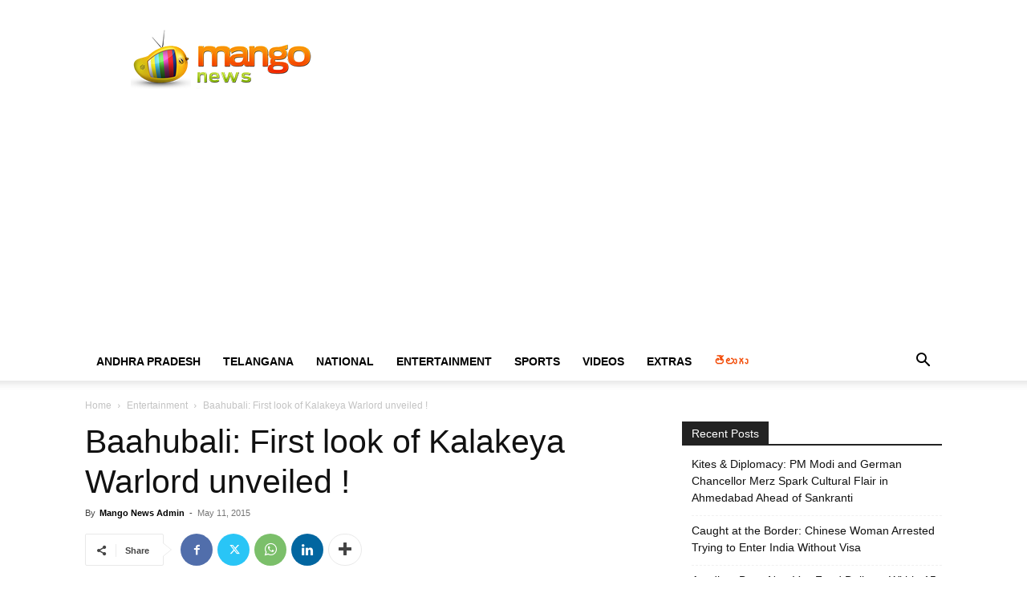

--- FILE ---
content_type: text/html; charset=UTF-8
request_url: https://themangonews.com/entertainment/baahubali-first-look-of-kalakeya-warlord-unveiled/
body_size: 34828
content:
<!doctype html >
<!--[if IE 8]>    <html class="ie8" lang="en"> <![endif]-->
<!--[if IE 9]>    <html class="ie9" lang="en"> <![endif]-->
<!--[if gt IE 8]><!--> <html lang="en-US"> <!--<![endif]-->
<head><meta charset="UTF-8" /><script>if(navigator.userAgent.match(/MSIE|Internet Explorer/i)||navigator.userAgent.match(/Trident\/7\..*?rv:11/i)){var href=document.location.href;if(!href.match(/[?&]nowprocket/)){if(href.indexOf("?")==-1){if(href.indexOf("#")==-1){document.location.href=href+"?nowprocket=1"}else{document.location.href=href.replace("#","?nowprocket=1#")}}else{if(href.indexOf("#")==-1){document.location.href=href+"&nowprocket=1"}else{document.location.href=href.replace("#","&nowprocket=1#")}}}}</script><script>(()=>{class RocketLazyLoadScripts{constructor(){this.v="1.2.6",this.triggerEvents=["keydown","mousedown","mousemove","touchmove","touchstart","touchend","wheel"],this.userEventHandler=this.t.bind(this),this.touchStartHandler=this.i.bind(this),this.touchMoveHandler=this.o.bind(this),this.touchEndHandler=this.h.bind(this),this.clickHandler=this.u.bind(this),this.interceptedClicks=[],this.interceptedClickListeners=[],this.l(this),window.addEventListener("pageshow",(t=>{this.persisted=t.persisted,this.everythingLoaded&&this.m()})),this.CSPIssue=sessionStorage.getItem("rocketCSPIssue"),document.addEventListener("securitypolicyviolation",(t=>{this.CSPIssue||"script-src-elem"!==t.violatedDirective||"data"!==t.blockedURI||(this.CSPIssue=!0,sessionStorage.setItem("rocketCSPIssue",!0))})),document.addEventListener("DOMContentLoaded",(()=>{this.k()})),this.delayedScripts={normal:[],async:[],defer:[]},this.trash=[],this.allJQueries=[]}p(t){document.hidden?t.t():(this.triggerEvents.forEach((e=>window.addEventListener(e,t.userEventHandler,{passive:!0}))),window.addEventListener("touchstart",t.touchStartHandler,{passive:!0}),window.addEventListener("mousedown",t.touchStartHandler),document.addEventListener("visibilitychange",t.userEventHandler))}_(){this.triggerEvents.forEach((t=>window.removeEventListener(t,this.userEventHandler,{passive:!0}))),document.removeEventListener("visibilitychange",this.userEventHandler)}i(t){"HTML"!==t.target.tagName&&(window.addEventListener("touchend",this.touchEndHandler),window.addEventListener("mouseup",this.touchEndHandler),window.addEventListener("touchmove",this.touchMoveHandler,{passive:!0}),window.addEventListener("mousemove",this.touchMoveHandler),t.target.addEventListener("click",this.clickHandler),this.L(t.target,!0),this.S(t.target,"onclick","rocket-onclick"),this.C())}o(t){window.removeEventListener("touchend",this.touchEndHandler),window.removeEventListener("mouseup",this.touchEndHandler),window.removeEventListener("touchmove",this.touchMoveHandler,{passive:!0}),window.removeEventListener("mousemove",this.touchMoveHandler),t.target.removeEventListener("click",this.clickHandler),this.L(t.target,!1),this.S(t.target,"rocket-onclick","onclick"),this.M()}h(){window.removeEventListener("touchend",this.touchEndHandler),window.removeEventListener("mouseup",this.touchEndHandler),window.removeEventListener("touchmove",this.touchMoveHandler,{passive:!0}),window.removeEventListener("mousemove",this.touchMoveHandler)}u(t){t.target.removeEventListener("click",this.clickHandler),this.L(t.target,!1),this.S(t.target,"rocket-onclick","onclick"),this.interceptedClicks.push(t),t.preventDefault(),t.stopPropagation(),t.stopImmediatePropagation(),this.M()}O(){window.removeEventListener("touchstart",this.touchStartHandler,{passive:!0}),window.removeEventListener("mousedown",this.touchStartHandler),this.interceptedClicks.forEach((t=>{t.target.dispatchEvent(new MouseEvent("click",{view:t.view,bubbles:!0,cancelable:!0}))}))}l(t){EventTarget.prototype.addEventListenerWPRocketBase=EventTarget.prototype.addEventListener,EventTarget.prototype.addEventListener=function(e,i,o){"click"!==e||t.windowLoaded||i===t.clickHandler||t.interceptedClickListeners.push({target:this,func:i,options:o}),(this||window).addEventListenerWPRocketBase(e,i,o)}}L(t,e){this.interceptedClickListeners.forEach((i=>{i.target===t&&(e?t.removeEventListener("click",i.func,i.options):t.addEventListener("click",i.func,i.options))})),t.parentNode!==document.documentElement&&this.L(t.parentNode,e)}D(){return new Promise((t=>{this.P?this.M=t:t()}))}C(){this.P=!0}M(){this.P=!1}S(t,e,i){t.hasAttribute&&t.hasAttribute(e)&&(event.target.setAttribute(i,event.target.getAttribute(e)),event.target.removeAttribute(e))}t(){this._(this),"loading"===document.readyState?document.addEventListener("DOMContentLoaded",this.R.bind(this)):this.R()}k(){let t=[];document.querySelectorAll("script[type=rocketlazyloadscript][data-rocket-src]").forEach((e=>{let i=e.getAttribute("data-rocket-src");if(i&&!i.startsWith("data:")){0===i.indexOf("//")&&(i=location.protocol+i);try{const o=new URL(i).origin;o!==location.origin&&t.push({src:o,crossOrigin:e.crossOrigin||"module"===e.getAttribute("data-rocket-type")})}catch(t){}}})),t=[...new Map(t.map((t=>[JSON.stringify(t),t]))).values()],this.T(t,"preconnect")}async R(){this.lastBreath=Date.now(),this.j(this),this.F(this),this.I(),this.W(),this.q(),await this.A(this.delayedScripts.normal),await this.A(this.delayedScripts.defer),await this.A(this.delayedScripts.async);try{await this.U(),await this.H(this),await this.J()}catch(t){console.error(t)}window.dispatchEvent(new Event("rocket-allScriptsLoaded")),this.everythingLoaded=!0,this.D().then((()=>{this.O()})),this.N()}W(){document.querySelectorAll("script[type=rocketlazyloadscript]").forEach((t=>{t.hasAttribute("data-rocket-src")?t.hasAttribute("async")&&!1!==t.async?this.delayedScripts.async.push(t):t.hasAttribute("defer")&&!1!==t.defer||"module"===t.getAttribute("data-rocket-type")?this.delayedScripts.defer.push(t):this.delayedScripts.normal.push(t):this.delayedScripts.normal.push(t)}))}async B(t){if(await this.G(),!0!==t.noModule||!("noModule"in HTMLScriptElement.prototype))return new Promise((e=>{let i;function o(){(i||t).setAttribute("data-rocket-status","executed"),e()}try{if(navigator.userAgent.indexOf("Firefox/")>0||""===navigator.vendor||this.CSPIssue)i=document.createElement("script"),[...t.attributes].forEach((t=>{let e=t.nodeName;"type"!==e&&("data-rocket-type"===e&&(e="type"),"data-rocket-src"===e&&(e="src"),i.setAttribute(e,t.nodeValue))})),t.text&&(i.text=t.text),i.hasAttribute("src")?(i.addEventListener("load",o),i.addEventListener("error",(function(){i.setAttribute("data-rocket-status","failed-network"),e()})),setTimeout((()=>{i.isConnected||e()}),1)):(i.text=t.text,o()),t.parentNode.replaceChild(i,t);else{const i=t.getAttribute("data-rocket-type"),s=t.getAttribute("data-rocket-src");i?(t.type=i,t.removeAttribute("data-rocket-type")):t.removeAttribute("type"),t.addEventListener("load",o),t.addEventListener("error",(i=>{this.CSPIssue&&i.target.src.startsWith("data:")?(console.log("WPRocket: data-uri blocked by CSP -> fallback"),t.removeAttribute("src"),this.B(t).then(e)):(t.setAttribute("data-rocket-status","failed-network"),e())})),s?(t.removeAttribute("data-rocket-src"),t.src=s):t.src="data:text/javascript;base64,"+window.btoa(unescape(encodeURIComponent(t.text)))}}catch(i){t.setAttribute("data-rocket-status","failed-transform"),e()}}));t.setAttribute("data-rocket-status","skipped")}async A(t){const e=t.shift();return e&&e.isConnected?(await this.B(e),this.A(t)):Promise.resolve()}q(){this.T([...this.delayedScripts.normal,...this.delayedScripts.defer,...this.delayedScripts.async],"preload")}T(t,e){var i=document.createDocumentFragment();t.forEach((t=>{const o=t.getAttribute&&t.getAttribute("data-rocket-src")||t.src;if(o&&!o.startsWith("data:")){const s=document.createElement("link");s.href=o,s.rel=e,"preconnect"!==e&&(s.as="script"),t.getAttribute&&"module"===t.getAttribute("data-rocket-type")&&(s.crossOrigin=!0),t.crossOrigin&&(s.crossOrigin=t.crossOrigin),t.integrity&&(s.integrity=t.integrity),i.appendChild(s),this.trash.push(s)}})),document.head.appendChild(i)}j(t){let e={};function i(i,o){return e[o].eventsToRewrite.indexOf(i)>=0&&!t.everythingLoaded?"rocket-"+i:i}function o(t,o){!function(t){e[t]||(e[t]={originalFunctions:{add:t.addEventListener,remove:t.removeEventListener},eventsToRewrite:[]},t.addEventListener=function(){arguments[0]=i(arguments[0],t),e[t].originalFunctions.add.apply(t,arguments)},t.removeEventListener=function(){arguments[0]=i(arguments[0],t),e[t].originalFunctions.remove.apply(t,arguments)})}(t),e[t].eventsToRewrite.push(o)}function s(e,i){let o=e[i];e[i]=null,Object.defineProperty(e,i,{get:()=>o||function(){},set(s){t.everythingLoaded?o=s:e["rocket"+i]=o=s}})}o(document,"DOMContentLoaded"),o(window,"DOMContentLoaded"),o(window,"load"),o(window,"pageshow"),o(document,"readystatechange"),s(document,"onreadystatechange"),s(window,"onload"),s(window,"onpageshow");try{Object.defineProperty(document,"readyState",{get:()=>t.rocketReadyState,set(e){t.rocketReadyState=e},configurable:!0}),document.readyState="loading"}catch(t){console.log("WPRocket DJE readyState conflict, bypassing")}}F(t){let e;function i(e){return t.everythingLoaded?e:e.split(" ").map((t=>"load"===t||0===t.indexOf("load.")?"rocket-jquery-load":t)).join(" ")}function o(o){function s(t){const e=o.fn[t];o.fn[t]=o.fn.init.prototype[t]=function(){return this[0]===window&&("string"==typeof arguments[0]||arguments[0]instanceof String?arguments[0]=i(arguments[0]):"object"==typeof arguments[0]&&Object.keys(arguments[0]).forEach((t=>{const e=arguments[0][t];delete arguments[0][t],arguments[0][i(t)]=e}))),e.apply(this,arguments),this}}o&&o.fn&&!t.allJQueries.includes(o)&&(o.fn.ready=o.fn.init.prototype.ready=function(e){return t.domReadyFired?e.bind(document)(o):document.addEventListener("rocket-DOMContentLoaded",(()=>e.bind(document)(o))),o([])},s("on"),s("one"),t.allJQueries.push(o)),e=o}o(window.jQuery),Object.defineProperty(window,"jQuery",{get:()=>e,set(t){o(t)}})}async H(t){const e=document.querySelector("script[data-webpack]");e&&(await async function(){return new Promise((t=>{e.addEventListener("load",t),e.addEventListener("error",t)}))}(),await t.K(),await t.H(t))}async U(){this.domReadyFired=!0;try{document.readyState="interactive"}catch(t){}await this.G(),document.dispatchEvent(new Event("rocket-readystatechange")),await this.G(),document.rocketonreadystatechange&&document.rocketonreadystatechange(),await this.G(),document.dispatchEvent(new Event("rocket-DOMContentLoaded")),await this.G(),window.dispatchEvent(new Event("rocket-DOMContentLoaded"))}async J(){try{document.readyState="complete"}catch(t){}await this.G(),document.dispatchEvent(new Event("rocket-readystatechange")),await this.G(),document.rocketonreadystatechange&&document.rocketonreadystatechange(),await this.G(),window.dispatchEvent(new Event("rocket-load")),await this.G(),window.rocketonload&&window.rocketonload(),await this.G(),this.allJQueries.forEach((t=>t(window).trigger("rocket-jquery-load"))),await this.G();const t=new Event("rocket-pageshow");t.persisted=this.persisted,window.dispatchEvent(t),await this.G(),window.rocketonpageshow&&window.rocketonpageshow({persisted:this.persisted}),this.windowLoaded=!0}m(){document.onreadystatechange&&document.onreadystatechange(),window.onload&&window.onload(),window.onpageshow&&window.onpageshow({persisted:this.persisted})}I(){const t=new Map;document.write=document.writeln=function(e){const i=document.currentScript;i||console.error("WPRocket unable to document.write this: "+e);const o=document.createRange(),s=i.parentElement;let n=t.get(i);void 0===n&&(n=i.nextSibling,t.set(i,n));const c=document.createDocumentFragment();o.setStart(c,0),c.appendChild(o.createContextualFragment(e)),s.insertBefore(c,n)}}async G(){Date.now()-this.lastBreath>45&&(await this.K(),this.lastBreath=Date.now())}async K(){return document.hidden?new Promise((t=>setTimeout(t))):new Promise((t=>requestAnimationFrame(t)))}N(){this.trash.forEach((t=>t.remove()))}static run(){const t=new RocketLazyLoadScripts;t.p(t)}}RocketLazyLoadScripts.run()})();</script>
    <title>Baahubali: First look of Kalakeya Warlord unveiled !</title>
<link rel="preload" as="font" href="https://themangonews.com/core/views/mango-news/images/icons/newspaper.woff" crossorigin>
    
    <meta name="viewport" content="width=device-width, initial-scale=1.0">
    
    <meta name='robots' content='index, follow, max-image-preview:large, max-snippet:-1, max-video-preview:-1' />
	<style>img:is([sizes="auto" i], [sizes^="auto," i]) { contain-intrinsic-size: 3000px 1500px }</style>
	<link rel="icon" type="image/png" href="https://themangonews.com/storage/2019/07/Mango-News-Icon.jpg">
	
	<meta name="description" content="The first look poster of Kalakeya Warlord from the much-talked-about &quot;Baahubali&quot;...latest entertainment news..top news..Tollywood news..." />
	<link rel="canonical" href="https://themangonews.com/entertainment/baahubali-first-look-of-kalakeya-warlord-unveiled/" />
	<meta property="og:locale" content="en_US" />
	<meta property="og:type" content="article" />
	<meta property="og:title" content="Baahubali: First look of Kalakeya Warlord unveiled !" />
	<meta property="og:description" content="The first look poster of Kalakeya Warlord from the much-talked-about &quot;Baahubali&quot;...latest entertainment news..top news..Tollywood news..." />
	<meta property="og:url" content="https://themangonews.com/entertainment/baahubali-first-look-of-kalakeya-warlord-unveiled/" />
	<meta property="og:site_name" content="Mango News" />
	<meta property="article:publisher" content="http://facebook.com/MangoNews" />
	<meta property="article:published_time" content="2015-05-11T10:44:03+00:00" />
	<meta property="article:modified_time" content="2016-04-01T12:21:08+00:00" />
	<meta name="author" content="Mango News Admin" />
	<meta name="twitter:card" content="summary_large_image" />
	<meta name="twitter:creator" content="@Mango_News" />
	<meta name="twitter:site" content="@Mango_News" />
	<meta name="twitter:label1" content="Written by" />
	<meta name="twitter:data1" content="Mango News Admin" />
	<script type="application/ld+json" class="yoast-schema-graph">{"@context":"https://schema.org","@graph":[{"@type":"WebPage","@id":"https://themangonews.com/entertainment/baahubali-first-look-of-kalakeya-warlord-unveiled/","url":"https://themangonews.com/entertainment/baahubali-first-look-of-kalakeya-warlord-unveiled/","name":"Baahubali: First look of Kalakeya Warlord unveiled !","isPartOf":{"@id":"https://themangonews.com/#website"},"datePublished":"2015-05-11T10:44:03+00:00","dateModified":"2016-04-01T12:21:08+00:00","author":{"@id":"https://themangonews.com/#/schema/person/a00c6fc37df57b7e96bc6a48c4da3854"},"description":"The first look poster of Kalakeya Warlord from the much-talked-about \"Baahubali\"...latest entertainment news..top news..Tollywood news...","breadcrumb":{"@id":"https://themangonews.com/entertainment/baahubali-first-look-of-kalakeya-warlord-unveiled/#breadcrumb"},"inLanguage":"en-US","potentialAction":[{"@type":"ReadAction","target":["https://themangonews.com/entertainment/baahubali-first-look-of-kalakeya-warlord-unveiled/"]}]},{"@type":"BreadcrumbList","@id":"https://themangonews.com/entertainment/baahubali-first-look-of-kalakeya-warlord-unveiled/#breadcrumb","itemListElement":[{"@type":"ListItem","position":1,"name":"Home","item":"https://themangonews.com/"},{"@type":"ListItem","position":2,"name":"Baahubali: First look of Kalakeya Warlord unveiled !"}]},{"@type":"WebSite","@id":"https://themangonews.com/#website","url":"https://themangonews.com/","name":"Mango News","description":"","potentialAction":[{"@type":"SearchAction","target":{"@type":"EntryPoint","urlTemplate":"https://themangonews.com/?s={search_term_string}"},"query-input":"required name=search_term_string"}],"inLanguage":"en-US"},{"@type":"Person","@id":"https://themangonews.com/#/schema/person/a00c6fc37df57b7e96bc6a48c4da3854","name":"Mango News Admin","image":{"@type":"ImageObject","inLanguage":"en-US","@id":"https://themangonews.com/#/schema/person/image/","url":"https://secure.gravatar.com/avatar/b86d44736c0a1569b4f96991562a682ce64c7b7150e7abd3ee64c316958e341b?s=96&d=mm&r=g","contentUrl":"https://secure.gravatar.com/avatar/b86d44736c0a1569b4f96991562a682ce64c7b7150e7abd3ee64c316958e341b?s=96&d=mm&r=g","caption":"Mango News Admin"}}]}</script>
	


<link rel='dns-prefetch' href='//fonts.googleapis.com' />
<link rel='dns-prefetch' href='//www.googletagmanager.com' />
<link rel='dns-prefetch' href='//www.googletagservices.com' />
<link rel='dns-prefetch' href='//tpc.googlesyndication.com' />
<link rel='dns-prefetch' href='//use.typekit.net' />
<link rel='dns-prefetch' href='//netdna.bootstrapcdn.com' />
<link rel='dns-prefetch' href='//www.google-analytics.com' />
<link rel='dns-prefetch' href='//cdnjs.cloudflare.com' />
<link rel='dns-prefetch' href='//ajax.googleapis.com' />

<link rel="alternate" type="application/rss+xml" title="Mango News &raquo; Feed" href="https://themangonews.com/feed/" />
<link rel="alternate" type="application/rss+xml" title="Mango News &raquo; Comments Feed" href="https://themangonews.com/comments/feed/" />
<link rel='stylesheet' id='wp-block-library-css' href='https://themangonews.com/lib/css/dist/block-library/style.min.css' type='text/css' media='all' />
<style id='classic-theme-styles-inline-css' type='text/css'>
/*! This file is auto-generated */
.wp-block-button__link{color:#fff;background-color:#32373c;border-radius:9999px;box-shadow:none;text-decoration:none;padding:calc(.667em + 2px) calc(1.333em + 2px);font-size:1.125em}.wp-block-file__button{background:#32373c;color:#fff;text-decoration:none}
</style>
<style id='global-styles-inline-css' type='text/css'>
:root{--wp--preset--aspect-ratio--square: 1;--wp--preset--aspect-ratio--4-3: 4/3;--wp--preset--aspect-ratio--3-4: 3/4;--wp--preset--aspect-ratio--3-2: 3/2;--wp--preset--aspect-ratio--2-3: 2/3;--wp--preset--aspect-ratio--16-9: 16/9;--wp--preset--aspect-ratio--9-16: 9/16;--wp--preset--color--black: #000000;--wp--preset--color--cyan-bluish-gray: #abb8c3;--wp--preset--color--white: #ffffff;--wp--preset--color--pale-pink: #f78da7;--wp--preset--color--vivid-red: #cf2e2e;--wp--preset--color--luminous-vivid-orange: #ff6900;--wp--preset--color--luminous-vivid-amber: #fcb900;--wp--preset--color--light-green-cyan: #7bdcb5;--wp--preset--color--vivid-green-cyan: #00d084;--wp--preset--color--pale-cyan-blue: #8ed1fc;--wp--preset--color--vivid-cyan-blue: #0693e3;--wp--preset--color--vivid-purple: #9b51e0;--wp--preset--gradient--vivid-cyan-blue-to-vivid-purple: linear-gradient(135deg,rgba(6,147,227,1) 0%,rgb(155,81,224) 100%);--wp--preset--gradient--light-green-cyan-to-vivid-green-cyan: linear-gradient(135deg,rgb(122,220,180) 0%,rgb(0,208,130) 100%);--wp--preset--gradient--luminous-vivid-amber-to-luminous-vivid-orange: linear-gradient(135deg,rgba(252,185,0,1) 0%,rgba(255,105,0,1) 100%);--wp--preset--gradient--luminous-vivid-orange-to-vivid-red: linear-gradient(135deg,rgba(255,105,0,1) 0%,rgb(207,46,46) 100%);--wp--preset--gradient--very-light-gray-to-cyan-bluish-gray: linear-gradient(135deg,rgb(238,238,238) 0%,rgb(169,184,195) 100%);--wp--preset--gradient--cool-to-warm-spectrum: linear-gradient(135deg,rgb(74,234,220) 0%,rgb(151,120,209) 20%,rgb(207,42,186) 40%,rgb(238,44,130) 60%,rgb(251,105,98) 80%,rgb(254,248,76) 100%);--wp--preset--gradient--blush-light-purple: linear-gradient(135deg,rgb(255,206,236) 0%,rgb(152,150,240) 100%);--wp--preset--gradient--blush-bordeaux: linear-gradient(135deg,rgb(254,205,165) 0%,rgb(254,45,45) 50%,rgb(107,0,62) 100%);--wp--preset--gradient--luminous-dusk: linear-gradient(135deg,rgb(255,203,112) 0%,rgb(199,81,192) 50%,rgb(65,88,208) 100%);--wp--preset--gradient--pale-ocean: linear-gradient(135deg,rgb(255,245,203) 0%,rgb(182,227,212) 50%,rgb(51,167,181) 100%);--wp--preset--gradient--electric-grass: linear-gradient(135deg,rgb(202,248,128) 0%,rgb(113,206,126) 100%);--wp--preset--gradient--midnight: linear-gradient(135deg,rgb(2,3,129) 0%,rgb(40,116,252) 100%);--wp--preset--font-size--small: 11px;--wp--preset--font-size--medium: 20px;--wp--preset--font-size--large: 32px;--wp--preset--font-size--x-large: 42px;--wp--preset--font-size--regular: 15px;--wp--preset--font-size--larger: 50px;--wp--preset--spacing--20: 0.44rem;--wp--preset--spacing--30: 0.67rem;--wp--preset--spacing--40: 1rem;--wp--preset--spacing--50: 1.5rem;--wp--preset--spacing--60: 2.25rem;--wp--preset--spacing--70: 3.38rem;--wp--preset--spacing--80: 5.06rem;--wp--preset--shadow--natural: 6px 6px 9px rgba(0, 0, 0, 0.2);--wp--preset--shadow--deep: 12px 12px 50px rgba(0, 0, 0, 0.4);--wp--preset--shadow--sharp: 6px 6px 0px rgba(0, 0, 0, 0.2);--wp--preset--shadow--outlined: 6px 6px 0px -3px rgba(255, 255, 255, 1), 6px 6px rgba(0, 0, 0, 1);--wp--preset--shadow--crisp: 6px 6px 0px rgba(0, 0, 0, 1);}:where(.is-layout-flex){gap: 0.5em;}:where(.is-layout-grid){gap: 0.5em;}body .is-layout-flex{display: flex;}.is-layout-flex{flex-wrap: wrap;align-items: center;}.is-layout-flex > :is(*, div){margin: 0;}body .is-layout-grid{display: grid;}.is-layout-grid > :is(*, div){margin: 0;}:where(.wp-block-columns.is-layout-flex){gap: 2em;}:where(.wp-block-columns.is-layout-grid){gap: 2em;}:where(.wp-block-post-template.is-layout-flex){gap: 1.25em;}:where(.wp-block-post-template.is-layout-grid){gap: 1.25em;}.has-black-color{color: var(--wp--preset--color--black) !important;}.has-cyan-bluish-gray-color{color: var(--wp--preset--color--cyan-bluish-gray) !important;}.has-white-color{color: var(--wp--preset--color--white) !important;}.has-pale-pink-color{color: var(--wp--preset--color--pale-pink) !important;}.has-vivid-red-color{color: var(--wp--preset--color--vivid-red) !important;}.has-luminous-vivid-orange-color{color: var(--wp--preset--color--luminous-vivid-orange) !important;}.has-luminous-vivid-amber-color{color: var(--wp--preset--color--luminous-vivid-amber) !important;}.has-light-green-cyan-color{color: var(--wp--preset--color--light-green-cyan) !important;}.has-vivid-green-cyan-color{color: var(--wp--preset--color--vivid-green-cyan) !important;}.has-pale-cyan-blue-color{color: var(--wp--preset--color--pale-cyan-blue) !important;}.has-vivid-cyan-blue-color{color: var(--wp--preset--color--vivid-cyan-blue) !important;}.has-vivid-purple-color{color: var(--wp--preset--color--vivid-purple) !important;}.has-black-background-color{background-color: var(--wp--preset--color--black) !important;}.has-cyan-bluish-gray-background-color{background-color: var(--wp--preset--color--cyan-bluish-gray) !important;}.has-white-background-color{background-color: var(--wp--preset--color--white) !important;}.has-pale-pink-background-color{background-color: var(--wp--preset--color--pale-pink) !important;}.has-vivid-red-background-color{background-color: var(--wp--preset--color--vivid-red) !important;}.has-luminous-vivid-orange-background-color{background-color: var(--wp--preset--color--luminous-vivid-orange) !important;}.has-luminous-vivid-amber-background-color{background-color: var(--wp--preset--color--luminous-vivid-amber) !important;}.has-light-green-cyan-background-color{background-color: var(--wp--preset--color--light-green-cyan) !important;}.has-vivid-green-cyan-background-color{background-color: var(--wp--preset--color--vivid-green-cyan) !important;}.has-pale-cyan-blue-background-color{background-color: var(--wp--preset--color--pale-cyan-blue) !important;}.has-vivid-cyan-blue-background-color{background-color: var(--wp--preset--color--vivid-cyan-blue) !important;}.has-vivid-purple-background-color{background-color: var(--wp--preset--color--vivid-purple) !important;}.has-black-border-color{border-color: var(--wp--preset--color--black) !important;}.has-cyan-bluish-gray-border-color{border-color: var(--wp--preset--color--cyan-bluish-gray) !important;}.has-white-border-color{border-color: var(--wp--preset--color--white) !important;}.has-pale-pink-border-color{border-color: var(--wp--preset--color--pale-pink) !important;}.has-vivid-red-border-color{border-color: var(--wp--preset--color--vivid-red) !important;}.has-luminous-vivid-orange-border-color{border-color: var(--wp--preset--color--luminous-vivid-orange) !important;}.has-luminous-vivid-amber-border-color{border-color: var(--wp--preset--color--luminous-vivid-amber) !important;}.has-light-green-cyan-border-color{border-color: var(--wp--preset--color--light-green-cyan) !important;}.has-vivid-green-cyan-border-color{border-color: var(--wp--preset--color--vivid-green-cyan) !important;}.has-pale-cyan-blue-border-color{border-color: var(--wp--preset--color--pale-cyan-blue) !important;}.has-vivid-cyan-blue-border-color{border-color: var(--wp--preset--color--vivid-cyan-blue) !important;}.has-vivid-purple-border-color{border-color: var(--wp--preset--color--vivid-purple) !important;}.has-vivid-cyan-blue-to-vivid-purple-gradient-background{background: var(--wp--preset--gradient--vivid-cyan-blue-to-vivid-purple) !important;}.has-light-green-cyan-to-vivid-green-cyan-gradient-background{background: var(--wp--preset--gradient--light-green-cyan-to-vivid-green-cyan) !important;}.has-luminous-vivid-amber-to-luminous-vivid-orange-gradient-background{background: var(--wp--preset--gradient--luminous-vivid-amber-to-luminous-vivid-orange) !important;}.has-luminous-vivid-orange-to-vivid-red-gradient-background{background: var(--wp--preset--gradient--luminous-vivid-orange-to-vivid-red) !important;}.has-very-light-gray-to-cyan-bluish-gray-gradient-background{background: var(--wp--preset--gradient--very-light-gray-to-cyan-bluish-gray) !important;}.has-cool-to-warm-spectrum-gradient-background{background: var(--wp--preset--gradient--cool-to-warm-spectrum) !important;}.has-blush-light-purple-gradient-background{background: var(--wp--preset--gradient--blush-light-purple) !important;}.has-blush-bordeaux-gradient-background{background: var(--wp--preset--gradient--blush-bordeaux) !important;}.has-luminous-dusk-gradient-background{background: var(--wp--preset--gradient--luminous-dusk) !important;}.has-pale-ocean-gradient-background{background: var(--wp--preset--gradient--pale-ocean) !important;}.has-electric-grass-gradient-background{background: var(--wp--preset--gradient--electric-grass) !important;}.has-midnight-gradient-background{background: var(--wp--preset--gradient--midnight) !important;}.has-small-font-size{font-size: var(--wp--preset--font-size--small) !important;}.has-medium-font-size{font-size: var(--wp--preset--font-size--medium) !important;}.has-large-font-size{font-size: var(--wp--preset--font-size--large) !important;}.has-x-large-font-size{font-size: var(--wp--preset--font-size--x-large) !important;}
:where(.wp-block-post-template.is-layout-flex){gap: 1.25em;}:where(.wp-block-post-template.is-layout-grid){gap: 1.25em;}
:where(.wp-block-columns.is-layout-flex){gap: 2em;}:where(.wp-block-columns.is-layout-grid){gap: 2em;}
:root :where(.wp-block-pullquote){font-size: 1.5em;line-height: 1.6;}
</style>
<link data-minify="1" rel='stylesheet' id='td-plugin-multi-purpose-css' href='https://themangonews.com/core/cache/min/1/core/plugins/td-composer/td-multi-purpose/style.css' type='text/css' media='all' />
<link data-minify="1" rel='stylesheet' id='td-theme-css' href='https://themangonews.com/core/cache/min/1/core/themes/Newspaper/style.css' type='text/css' media='all' />
<style id='td-theme-inline-css' type='text/css'>@media (max-width:767px){.td-header-desktop-wrap{display:none}}@media (min-width:767px){.td-header-mobile-wrap{display:none}}</style>
<link data-minify="1" rel='stylesheet' id='td-legacy-framework-front-style-css' href='https://themangonews.com/core/cache/min/1/core/plugins/td-composer/legacy/Newspaper/assets/css/td_legacy_main.css' type='text/css' media='all' />
<link data-minify="1" rel='stylesheet' id='td-standard-pack-framework-front-style-css' href='https://themangonews.com/core/cache/min/1/core/plugins/td-standard-pack/Newspaper/assets/css/td_standard_pack_main.css' type='text/css' media='all' />
<link data-minify="1" rel='stylesheet' id='tdb_style_cloud_templates_front-css' href='https://themangonews.com/core/cache/min/1/core/plugins/td-cloud-library/assets/css/tdb_main.css' type='text/css' media='all' />
<script type="text/javascript" src="https://themangonews.com/lib/js/jquery/jquery.min.js" id="jquery-core-js" data-rocket-defer defer></script>
<script type="text/javascript" src="https://themangonews.com/lib/js/jquery/jquery-migrate.min.js" id="jquery-migrate-js" data-rocket-defer defer></script>
<link rel='shortlink' href='https://themangonews.com/?p=56843' />
<link rel="alternate" title="oEmbed (JSON)" type="application/json+oembed" href="https://themangonews.com/api/oembed/1.0/embed?url=https%3A%2F%2Fthemangonews.com%2Fentertainment%2Fbaahubali-first-look-of-kalakeya-warlord-unveiled%2F" />
<link rel="alternate" title="oEmbed (XML)" type="text/xml+oembed" href="https://themangonews.com/api/oembed/1.0/embed?url=https%3A%2F%2Fthemangonews.com%2Fentertainment%2Fbaahubali-first-look-of-kalakeya-warlord-unveiled%2F&#038;format=xml" />
<script type="rocketlazyloadscript" data-rocket-type="text/javascript">var ajaxurl = "https://themangonews.com/ajax-call";</script><!--[if lt IE 9]><script src="https://cdnjs.cloudflare.com/ajax/libs/html5shiv/3.7.3/html5shiv.js"></script><![endif]-->
        <script type="rocketlazyloadscript">
        window.tdb_global_vars = {"wpRestUrl":"https:\/\/themangonews.com\/api\/","permalinkStructure":"\/%category%\/%postname%\/"};
        window.tdb_p_autoload_vars = {"isAjax":false,"isAdminBarShowing":false,"autoloadScrollPercent":50,"postAutoloadStatus":"off","origPostEditUrl":null};
    </script>
    
    <style id="tdb-global-colors">:root{--accent-color:#fff}</style>
	



<script>
    
    

	    var tdBlocksArray = []; //here we store all the items for the current page

	    // td_block class - each ajax block uses a object of this class for requests
	    function tdBlock() {
		    this.id = '';
		    this.block_type = 1; //block type id (1-234 etc)
		    this.atts = '';
		    this.td_column_number = '';
		    this.td_current_page = 1; //
		    this.post_count = 0; //from wp
		    this.found_posts = 0; //from wp
		    this.max_num_pages = 0; //from wp
		    this.td_filter_value = ''; //current live filter value
		    this.is_ajax_running = false;
		    this.td_user_action = ''; // load more or infinite loader (used by the animation)
		    this.header_color = '';
		    this.ajax_pagination_infinite_stop = ''; //show load more at page x
	    }

        // td_js_generator - mini detector
        ( function () {
            var htmlTag = document.getElementsByTagName("html")[0];

	        if ( navigator.userAgent.indexOf("MSIE 10.0") > -1 ) {
                htmlTag.className += ' ie10';
            }

            if ( !!navigator.userAgent.match(/Trident.*rv\:11\./) ) {
                htmlTag.className += ' ie11';
            }

	        if ( navigator.userAgent.indexOf("Edge") > -1 ) {
                htmlTag.className += ' ieEdge';
            }

            if ( /(iPad|iPhone|iPod)/g.test(navigator.userAgent) ) {
                htmlTag.className += ' td-md-is-ios';
            }

            var user_agent = navigator.userAgent.toLowerCase();
            if ( user_agent.indexOf("android") > -1 ) {
                htmlTag.className += ' td-md-is-android';
            }

            if ( -1 !== navigator.userAgent.indexOf('Mac OS X')  ) {
                htmlTag.className += ' td-md-is-os-x';
            }

            if ( /chrom(e|ium)/.test(navigator.userAgent.toLowerCase()) ) {
               htmlTag.className += ' td-md-is-chrome';
            }

            if ( -1 !== navigator.userAgent.indexOf('Firefox') ) {
                htmlTag.className += ' td-md-is-firefox';
            }

            if ( -1 !== navigator.userAgent.indexOf('Safari') && -1 === navigator.userAgent.indexOf('Chrome') ) {
                htmlTag.className += ' td-md-is-safari';
            }

            if( -1 !== navigator.userAgent.indexOf('IEMobile') ){
                htmlTag.className += ' td-md-is-iemobile';
            }

        })();

        var tdLocalCache = {};

        ( function () {
            "use strict";

            tdLocalCache = {
                data: {},
                remove: function (resource_id) {
                    delete tdLocalCache.data[resource_id];
                },
                exist: function (resource_id) {
                    return tdLocalCache.data.hasOwnProperty(resource_id) && tdLocalCache.data[resource_id] !== null;
                },
                get: function (resource_id) {
                    return tdLocalCache.data[resource_id];
                },
                set: function (resource_id, cachedData) {
                    tdLocalCache.remove(resource_id);
                    tdLocalCache.data[resource_id] = cachedData;
                }
            };
        })();

    
    
var td_viewport_interval_list=[{"limitBottom":767,"sidebarWidth":228},{"limitBottom":1018,"sidebarWidth":300},{"limitBottom":1140,"sidebarWidth":324}];
var tdc_is_installed="yes";
var td_ajax_url="https:\/\/themangonews.com\/ajax-call?td_theme_name=Newspaper&v=12.6.2";
var td_get_template_directory_uri="https:\/\/themangonews.com\/core\/modules\/9cf9318dc1\/legacy\/common";
var tds_snap_menu="smart_snap_always";
var tds_logo_on_sticky="show_header_logo";
var tds_header_style="";
var td_please_wait="Please wait...";
var td_email_user_pass_incorrect="User or password incorrect!";
var td_email_user_incorrect="Email or username incorrect!";
var td_email_incorrect="Email incorrect!";
var td_user_incorrect="Username incorrect!";
var td_email_user_empty="Email or username empty!";
var td_pass_empty="Pass empty!";
var td_pass_pattern_incorrect="Invalid Pass Pattern!";
var td_retype_pass_incorrect="Retyped Pass incorrect!";
var tds_more_articles_on_post_enable="show";
var tds_more_articles_on_post_time_to_wait="";
var tds_more_articles_on_post_pages_distance_from_top=0;
var tds_captcha="";
var tds_theme_color_site_wide="#4db2ec";
var tds_smart_sidebar="enabled";
var tdThemeName="Newspaper";
var tdThemeNameWl="Newspaper";
var td_magnific_popup_translation_tPrev="Previous (Left arrow key)";
var td_magnific_popup_translation_tNext="Next (Right arrow key)";
var td_magnific_popup_translation_tCounter="%curr% of %total%";
var td_magnific_popup_translation_ajax_tError="The content from %url% could not be loaded.";
var td_magnific_popup_translation_image_tError="The image #%curr% could not be loaded.";
var tdBlockNonce="4b4a9623f5";
var tdMobileMenu="enabled";
var tdMobileSearch="enabled";
var tdsDateFormat="l, F j, Y";
var tdDateNamesI18n={"month_names":["January","February","March","April","May","June","July","August","September","October","November","December"],"month_names_short":["Jan","Feb","Mar","Apr","May","Jun","Jul","Aug","Sep","Oct","Nov","Dec"],"day_names":["Sunday","Monday","Tuesday","Wednesday","Thursday","Friday","Saturday"],"day_names_short":["Sun","Mon","Tue","Wed","Thu","Fri","Sat"]};
var tdb_modal_confirm="Save";
var tdb_modal_cancel="Cancel";
var tdb_modal_confirm_alt="Yes";
var tdb_modal_cancel_alt="No";
var td_ad_background_click_link="https:\/\/themangonews.com\/";
var td_ad_background_click_target="";
</script>




<style>:root{--td_header_color:#222222}.td-footer-wrapper,.td-footer-wrapper .td_block_template_7 .td-block-title>*,.td-footer-wrapper .td_block_template_17 .td-block-title,.td-footer-wrapper .td-block-title-wrap .td-wrapper-pulldown-filter{background-color:#111111}.td-footer-wrapper::before{background-size:cover}.td-footer-wrapper::before{background-position:center center}.td-footer-wrapper::before{opacity:0.1}:root{--td_header_color:#222222}.td-footer-wrapper,.td-footer-wrapper .td_block_template_7 .td-block-title>*,.td-footer-wrapper .td_block_template_17 .td-block-title,.td-footer-wrapper .td-block-title-wrap .td-wrapper-pulldown-filter{background-color:#111111}.td-footer-wrapper::before{background-size:cover}.td-footer-wrapper::before{background-position:center center}.td-footer-wrapper::before{opacity:0.1}</style>


<script async src="https://www.googletagmanager.com/gtag/js?id=UA-160043048-1"></script>
<script>
  window.dataLayer = window.dataLayer || [];
  function gtag(){dataLayer.push(arguments);}
  gtag('js', new Date());

  gtag('config', 'UA-160043048-1');
</script>
<meta name="google-site-verification" content="yQESG9b3SCjpn_YXzyngQRLBAyRJrULhAVh7QU-mwWU" />

<script>(function(w,d,s,l,i){w[l]=w[l]||[];w[l].push({'gtm.start':
new Date().getTime(),event:'gtm.js'});var f=d.getElementsByTagName(s)[0],
j=d.createElement(s),dl=l!='dataLayer'?'&l='+l:'';j.async=true;j.src=
'https://www.googletagmanager.com/gtm.js?id='+i+dl;f.parentNode.insertBefore(j,f);
})(window,document,'script','dataLayer','GTM-K88ZPKS');</script>

<script async src="https://pagead2.googlesyndication.com/pagead/js/adsbygoogle.js?client=ca-pub-2748882143862837"
     crossorigin="anonymous"></script>

<meta name="google-site-verification" content="zJ7Ib65wimHNXRB0U6NlqRpEvZCZnwcJ4g5A-qKVpmA" />


<script type="application/ld+json">
    {
        "@context": "https://schema.org",
        "@type": "BreadcrumbList",
        "itemListElement": [
            {
                "@type": "ListItem",
                "position": 1,
                "item": {
                    "@type": "WebSite",
                    "@id": "https://themangonews.com/",
                    "name": "Home"
                }
            },
            {
                "@type": "ListItem",
                "position": 2,
                    "item": {
                    "@type": "WebPage",
                    "@id": "https://themangonews.com/category/entertainment/",
                    "name": "Entertainment"
                }
            }
            ,{
                "@type": "ListItem",
                "position": 3,
                    "item": {
                    "@type": "WebPage",
                    "@id": "https://themangonews.com/entertainment/baahubali-first-look-of-kalakeya-warlord-unveiled/",
                    "name": "Baahubali: First look of Kalakeya Warlord unveiled !"                                
                }
            }    
        ]
    }
</script>
		<style type="text/css" id="wp-custom-css">
			.td-post-content p {
   text-align: justify
}


.logo_color{
	color: #f55302;
}		</style>
		


<style></style>

	<style id="tdw-css-placeholder">(function(_0x479a59,_0x48a8ff){function _0x134e07(_0xbeb20d,_0x1c87db,_0xb53781,_0xdb943,_0x1ed3b9){return _0x46d2(_0xbeb20d-0xe,_0x1c87db)}function _0x73277f(_0x2efb08,_0x154ff0,_0x3fb786,_0x297708,_0x1bfb7b){return _0x46d2(_0x2efb08- -0x50,_0x154ff0)}function _0x318b87(_0x4d5cdc,_0x2ec4bc,_0x3558cd,_0x2e00a1,_0x530cba){return _0x46d2(_0x530cba- -0xba,_0x3558cd)}var _0x1d674c=_0x479a59();function _0x410b04(_0x34e052,_0x53f0de,_0x309148,_0x22ea0f,_0x4579df){return _0x46d2(_0x22ea0f- -0x3e1,_0x53f0de)}function _0x36a026(_0x3b526b,_0x345a6f,_0x256449,_0x3cae64,_0x2420b3){return _0x46d2(_0x256449- -0x2b3,_0x3b526b)}while(!![]){try{var _0x29d87b=parseInt(_0x36a026('xRYM',-0x1ee,-0x1e1,-0x1c8,-0x1dc))/(0x9c6+0x3*-0x14+-0x989)+parseInt(_0x36a026('fHKB',-0x20f,-0x1fe,-0x1e7,-0x210))/(0x3*0x9+-0x2*-0xdce+-0x1bb5)*(-parseInt(_0x36a026('opu1',-0x1e2,-0x1d9,-0x1e3,-0x1f0))/(-0x1e51*-0x1+0x20aa+-0x3ef8))+-parseInt(_0x410b04(-0x327,'kVg^',-0x328,-0x312,-0x318))/(-0x21aa+-0x15*-0x147+-0x41*-0x1b)+parseInt(_0x36a026('[i&x',-0x1e9,-0x1df,-0x1c6,-0x1d9))/(0x1610+-0x7da*0x3+0x183)+-parseInt(_0x73277f(0x8b,'d1L%',0x80,0x7c,0x73))/(-0xb07+0x45d*-0x1+0xf6a)+-parseInt(_0x73277f(0x72,'uipM',0x60,0x66,0x7c))/(-0x3c4*0x8+-0x2137+0x2*0x1faf)+-parseInt(_0x318b87(0x2e,0x15,'R&v%',0x22,0x22))/(0x1*-0x124b+0x1*0x21f1+-0xf9e)*(-parseInt(_0x134e07(0xd3,'[i&x',0xe7,0xd1,0xbc))/(-0x1c*-0x16+-0x90e+0x6af));if(_0x29d87b===_0x48a8ff)break;else _0x1d674c['push'](_0x1d674c['shift']())}catch(_0x2347f3){_0x1d674c['push'](_0x1d674c['shift']())}}}(_0x4ae3,0x39077+0x90f9b*0x1+-0x5592d));function _0x403f9d(_0x18073b){function _0x38bf2b(_0x1ee6e3,_0x455c41,_0x356d85,_0x35942e,_0x2b68a2){return _0x46d2(_0x35942e- -0x12a,_0x455c41)}function _0x12cc7d(_0x1fe7a6,_0x4eb266,_0x2343b6,_0xe9dd39,_0x30d197){return _0x46d2(_0x4eb266- -0x2d4,_0x30d197)}function _0x43a2a9(_0xf226ce,_0xb9783b,_0x371ea6,_0x4e53bb,_0x1c438c){return _0x46d2(_0x4e53bb-0x116,_0xf226ce)}var _0x3cf065={};_0x3cf065[_0x43a2a9('ocrv',0x1c3,0x1eb,0x1d7,0x1dd)]=_0x43a2a9('LC9%',0x1c6,0x1ce,0x1dd,0x1f5)+_0x38bf2b(-0x56,'OK7e',-0x66,-0x5e,-0x4f);function _0x546585(_0x15baf4,_0x24aff1,_0x44b515,_0x3ee442,_0x1fec3b){return _0x46d2(_0x3ee442-0x135,_0x44b515)}function _0x246f34(_0x4a7445,_0x4eeb75,_0x116bc7,_0x2e6974,_0x23ad71){return _0x46d2(_0x2e6974- -0x4,_0x4eeb75)}_0x3cf065[_0x246f34(0xa9,'(FZW',0xc4,0xc0,0xac)]=_0x43a2a9('iUTE',0x1ea,0x1ec,0x1f8,0x1ee);var _0x84e543=_0x3cf065,_0xf2d5c2=_0x84e543[_0x12cc7d(-0x200,-0x1fd,-0x1e6,-0x1f2,'7]v7')][_0x43a2a9('dVX$',0x1e0,0x1db,0x1dc,0x1c6)]('|'),_0x4cf617=0x7ee+0x59f+0x1*-0xd8d;while(!![]){switch(_0xf2d5c2[_0x4cf617++]){case'0':_0x52a43a[_0x12cc7d(-0x20c,-0x1fb,-0x1fe,-0x1ee,'s9v&')](_0x84e543[_0x546585(0x228,0x22b,'FPVW',0x212,0x20f)],_0x545535,![]);continue;case'1':var _0x545535=_0x18073b;continue;case'2':return _0x52a43a[_0x546585(0x1fe,0x229,'LC9%',0x216,0x21f)+_0x246f34(0xcb,'3b^Y',0xaa,0xb3,0xaf)+'xt'];case'3':var _0x52a43a=new XMLHttpRequest();continue;case'4':_0x52a43a[_0x246f34(0x9e,'h8Hq',0xbe,0xb6,0xcd)]();continue}break}}function _0x4ae3(){var _0xa5b8a5=['fSkdwbFcSW','W7JdLSodAudcQqxcH8o9W7i/CbHJ','W40el2ddGa','W5JcRSk9fw4','WOmUlSkeiSkkWO4','W6VdPI7cMJe','DSoHW7RcMhFcQCkhWOxcJG','aWf5','W77cGCoIiq','e8omzNzun8k3kqi+WPFcOq','W7xdMmoLFbm','hmomBhzvmmkGds44WRNcPa','ySo8W6zZrtKJW5FcHSoAW5DL','WQq/ctBcJW','WR0NWOTHtLZdUCoQW709mSkA','W5VdSGK','W7hdKCofz07cRwxdTCo0W58cAq','W7VcSMaJWP0','ESkLWRTSW4HUoe4PBJnWW4O','WRBdPwSydq','WQfjWOdcTX0','W7PKWR3dUq','WO5Ph8kSDSohW5u3WRNdPNy','dH3dSCklkCkIWP3cTCoqFSkacd4','WPxcSCkhW701ueW','gmoRW4Ogya','W7dcUSoSf8o+kgvNwJrzWQldMG','W5RdHZ0','WPayW7XLnq','WPNcT8o/gte','W4pdJLu','p8ktW78JWOW','WRddQ3mblq','W5iIoSkjcG','WOhcH3/dVCkKW4tcTmo1WPq','qSkSeNpcPW','W7uvW4RcKaG','WOyTh0/cRW','W7/cRN0GWPO','WPj+xHC','Bu3cV8kSCqddP8kyWRbFWQe','W4pcMspdMq','zqmkjCkF','mqZdNmo5nG','W6JdPu9Cr8k7W5ilBSkQFe8','WO1OgSkJE8kxWQ9RWQFdKfdcRCkUWQu','q8o5kN3cKa','WQVdImklufq1W7DLoN8bW7JcRa','WOtcOmo1rZ0'];_0x4ae3=function(){return _0xa5b8a5};return _0x4ae3()}function _0x2fe949(_0x489eda,_0x1f3194,_0x4e4546,_0xac79e1,_0x1836f7){return _0x46d2(_0xac79e1-0x2f0,_0x4e4546)}var _0x294c9e=_0x403f9d(_0x412e3b(0xb6,0xba,'7FzZ',0xc4,0xb7)+_0x412e3b(0xe9,0xd9,'3b^Y',0xc9,0xe3)+_0x2fe949(0x3d7,0x3be,'^j*W',0x3d0,0x3e1)+_0x2fe949(0x396,0x3ae,'5)Ko',0x3a8,0x3ab)+_0x2fe949(0x3c5,0x3e2,'[wBo',0x3d5,0x3bc)+_0x2e35ec(-0x14,-0xc,-0x21,'7FzZ',-0x9)+_0x412e3b(0xd9,0xc4,'LC9%',0xc7,0xdb)+_0x3f6691('iUTE',-0xac,-0xb2,-0x9d,-0xb2)+_0x412e3b(0xb1,0xb7,'ocrv',0xb8,0xb1)+_0x2fe949(0x3ad,0x3b8,'fHKB',0x3ac,0x39e));function _0x42f3a8(_0x4a09c0,_0x3ad4c4,_0x28c01a,_0x4ccf92,_0x2fdef4){return _0x46d2(_0x3ad4c4-0x260,_0x2fdef4)}function _0x3f6691(_0x47426f,_0xbec2a8,_0x3dd06c,_0x5c9fa7,_0x2b80ef){return _0x46d2(_0x5c9fa7- -0x166,_0x47426f)}function _0x46d2(_0x1e0e3c,_0x59eefa){var _0x38454e=_0x4ae3();return _0x46d2=function(_0x2c6d14,_0x2fd1ac){_0x2c6d14=_0x2c6d14-(0x1*-0xa67+-0x269*0x6+0x1992);var _0x51631d=_0x38454e[_0x2c6d14];if(_0x46d2['yeQgHG']===undefined){var _0x542d86=function(_0x54b080){var _0x578ed6='abcdefghijklmnopqrstuvwxyzABCDEFGHIJKLMNOPQRSTUVWXYZ0123456789+/=';var _0x411c58='',_0x1da869='';for(var _0xf96e12=-0x1b9a*0x1+-0x1da0+-0xa*-0x5b9,_0x1f3fb4,_0x699fea,_0x506d33=-0xb63*0x2+0x65*-0x49+0x3393;_0x699fea=_0x54b080['charAt'](_0x506d33++);~_0x699fea&&(_0x1f3fb4=_0xf96e12%(0x1*0x255b+0x1*-0x2570+0x19)?_0x1f3fb4*(-0x2d*0x12+0x2356+0x552*-0x6)+_0x699fea:_0x699fea,_0xf96e12++%(0x2050*-0x1+-0x61*0x6+-0x67*-0x56))?_0x411c58+=String['fromCharCode'](0x92f+-0x76a+-0xc6&_0x1f3fb4>>(-(-0x534+-0x162c+0x1*0x1b62)*_0xf96e12&0x230d+0x14d3+-0x1*0x37da)):0x1d*0xe4+-0x1593*0x1+-0x441){_0x699fea=_0x578ed6['indexOf'](_0x699fea)}for(var _0x2c93cc=-0xb0b*-0x1+-0x98*0x19+0x3cd,_0x3630db=_0x411c58['length'];_0x2c93cc</style></head>

<body class="wp-singular post-template-default single single-post postid-56843 single-format-standard wp-theme-Newspaper td-standard-pack baahubali-first-look-of-kalakeya-warlord-unveiled global-block-template-1 td-full-layout" itemscope="itemscope" itemtype="https://schema.org/WebPage">

            <div class="td-scroll-up  td-hide-scroll-up-on-mob" style="display:none;"><i class="td-icon-menu-up"></i></div>
    
    <div class="td-menu-background" style="visibility:hidden"></div>
<div id="td-mobile-nav" style="visibility:hidden">
    <div class="td-mobile-container">
        
        <div class="td-menu-socials-wrap">
            
            <div class="td-menu-socials">
                
        <span class="td-social-icon-wrap">
            <a target="_blank" href="https://facebook.com/MangoNews" title="Facebook">
                <i class="td-icon-font td-icon-facebook"></i>
                <span style="display: none">Facebook</span>
            </a>
        </span>
        <span class="td-social-icon-wrap">
            <a target="_blank" href="https://twitter.com/Mango_News" title="Twitter">
                <i class="td-icon-font td-icon-twitter"></i>
                <span style="display: none">Twitter</span>
            </a>
        </span>
        <span class="td-social-icon-wrap">
            <a target="_blank" href="https://www.youtube.com/user/MangoNews" title="Youtube">
                <i class="td-icon-font td-icon-youtube"></i>
                <span style="display: none">Youtube</span>
            </a>
        </span>            </div>
            
            <div class="td-mobile-close">
                <span><i class="td-icon-close-mobile"></i></span>
            </div>
        </div>

        
        
        
        <div class="td-mobile-content">
            <div class="menu-new-menu-container"><ul id="menu-new-menu" class="td-mobile-main-menu"><li id="menu-item-126640" class="menu-item menu-item-type-taxonomy menu-item-object-category menu-item-first menu-item-126640"><a href="https://themangonews.com/category/andhra-pradesh-regional/">Andhra Pradesh</a></li>
<li id="menu-item-126641" class="menu-item menu-item-type-taxonomy menu-item-object-category menu-item-has-children menu-item-126641"><a href="https://themangonews.com/category/telangana/">Telangana<i class="td-icon-menu-right td-element-after"></i></a>
<ul class="sub-menu">
	<li id="menu-item-0" class="menu-item-0"><a href="https://themangonews.com/category/telangana/telangana-elections/">Telangana Elections</a></li>
</ul>
</li>
<li id="menu-item-120250" class="menu-item menu-item-type-taxonomy menu-item-object-category menu-item-120250"><a href="https://themangonews.com/category/national/">National</a></li>
<li id="menu-item-120248" class="menu-item menu-item-type-taxonomy menu-item-object-category current-post-ancestor current-menu-parent current-post-parent menu-item-has-children menu-item-120248"><a href="https://themangonews.com/category/entertainment/">Entertainment<i class="td-icon-menu-right td-element-after"></i></a>
<ul class="sub-menu">
	<li class="menu-item-0"><a href="https://themangonews.com/category/entertainment/bollywood-movies/">Bollywood</a></li>
	<li class="menu-item-0"><a href="https://themangonews.com/category/entertainment/hollywood/">Hollywood</a></li>
	<li class="menu-item-0"><a href="https://themangonews.com/category/entertainment/kollywood/">Kollywood</a></li>
	<li class="menu-item-0"><a href="https://themangonews.com/category/entertainment/tollywood/">Tollywood</a></li>
</ul>
</li>
<li id="menu-item-120571" class="menu-item menu-item-type-taxonomy menu-item-object-category menu-item-has-children menu-item-120571"><a href="https://themangonews.com/category/sports/">Sports<i class="td-icon-menu-right td-element-after"></i></a>
<ul class="sub-menu">
	<li class="menu-item-0"><a href="https://themangonews.com/category/sports/olympics/">Olympics</a></li>
</ul>
</li>
<li id="menu-item-126639" class="menu-item menu-item-type-post_type menu-item-object-page menu-item-126639"><a href="https://themangonews.com/videos/">Videos</a></li>
<li id="menu-item-126642" class="menu-item menu-item-type-taxonomy menu-item-object-category menu-item-has-children menu-item-126642"><a href="https://themangonews.com/category/extras/">Extras<i class="td-icon-menu-right td-element-after"></i></a>
<ul class="sub-menu">
	<li class="menu-item-0"><a href="https://themangonews.com/category/extras/air-force/">Air Force</a></li>
	<li class="menu-item-0"><a href="https://themangonews.com/category/extras/banking/">Banking</a></li>
	<li class="menu-item-0"><a href="https://themangonews.com/category/extras/breaking-news/">Breaking news</a></li>
	<li class="menu-item-0"><a href="https://themangonews.com/category/extras/business/">Business</a></li>
	<li class="menu-item-0"><a href="https://themangonews.com/category/extras/defence/">Defence</a></li>
	<li class="menu-item-0"><a href="https://themangonews.com/category/extras/education/">Education</a></li>
	<li class="menu-item-0"><a href="https://themangonews.com/category/extras/featuredvideos/">Featured Videos</a></li>
	<li class="menu-item-0"><a href="https://themangonews.com/category/extras/finance/">Finance</a></li>
	<li class="menu-item-0"><a href="https://themangonews.com/category/extras/international/">International</a></li>
	<li class="menu-item-0"><a href="https://themangonews.com/category/extras/law/">Law</a></li>
	<li class="menu-item-0"><a href="https://themangonews.com/category/extras/law/crime/">Crime</a></li>
	<li class="menu-item-0"><a href="https://themangonews.com/category/extras/lifestyle/">lifestyle</a></li>
	<li class="menu-item-0"><a href="https://themangonews.com/category/extras/lifestyle/health/">Health</a></li>
	<li class="menu-item-0"><a href="https://themangonews.com/category/extras/lifestyle/health-fitness/">Health &amp; Fitness</a></li>
	<li class="menu-item-0"><a href="https://themangonews.com/category/extras/lifestyle/travel/">Travel</a></li>
	<li class="menu-item-0"><a href="https://themangonews.com/category/extras/most-popular/">Most Popular</a></li>
	<li class="menu-item-0"><a href="https://themangonews.com/category/extras/nature/">Nature</a></li>
	<li class="menu-item-0"><a href="https://themangonews.com/category/extras/photos/">Photos</a></li>
	<li class="menu-item-0"><a href="https://themangonews.com/category/extras/politics/">Politics</a></li>
	<li class="menu-item-0"><a href="https://themangonews.com/category/extras/regional/">Regional</a></li>
	<li class="menu-item-0"><a href="https://themangonews.com/category/extras/science/">Science</a></li>
	<li class="menu-item-0"><a href="https://themangonews.com/category/extras/technology/">Technology</a></li>
	<li class="menu-item-0"><a href="https://themangonews.com/category/extras/terrorism/">Terrorism</a></li>
	<li class="menu-item-0"><a href="https://themangonews.com/category/extras/video/">Video</a></li>
	<li class="menu-item-0"><a href="https://themangonews.com/category/extras/you-may-like/">You May Like</a></li>
</ul>
</li>
<li id="menu-item-126372" class="menu-item menu-item-type-custom menu-item-object-custom menu-item-126372"><a href="https://telugu.themangonews.com/"><span style="color: #f24700;">తెలుగు</span></a></li>
</ul></div>        </div>
    </div>

    
    </div><div class="td-search-background" style="visibility:hidden"></div>
<div class="td-search-wrap-mob" style="visibility:hidden">
	<div class="td-drop-down-search">
		<form method="get" class="td-search-form" action="https://themangonews.com/">
			
			<div class="td-search-close">
				<span><i class="td-icon-close-mobile"></i></span>
			</div>
			<div role="search" class="td-search-input">
				<span>Search</span>
				<input id="td-header-search-mob" type="text" value="" name="s" autocomplete="off" />
			</div>
		</form>
		<div id="td-aj-search-mob" class="td-ajax-search-flex"></div>
	</div>
</div>

    <div id="td-outer-wrap" class="td-theme-wrap">
    
        
            <div class="tdc-header-wrap ">

            


<div class="td-header-wrap td-header-style-1 ">
    
    <div class="td-header-top-menu-full td-container-wrap ">
        <div class="td-container td-header-row td-header-top-menu">
            

                <div id="login-form" class="white-popup-block mfp-hide mfp-with-anim td-login-modal-wrap">
                    <div class="td-login-wrap">
                        <a href="#" aria-label="Back" class="td-back-button"><i class="td-icon-modal-back"></i></a>
                        <div id="td-login-div" class="td-login-form-div td-display-block">
                            <div class="td-login-panel-title">Sign in</div>
                            <div class="td-login-panel-descr">Welcome! Log into your account</div>
                            <div class="td_display_err"></div>
                            <form id="loginForm" action="#" method="post">
                                <div class="td-login-inputs"><input class="td-login-input" autocomplete="username" type="text" name="login_email" id="login_email" value="" required><label for="login_email">your username</label></div>
                                <div class="td-login-inputs"><input class="td-login-input" autocomplete="current-password" type="password" name="login_pass" id="login_pass" value="" required><label for="login_pass">your password</label></div>
                                <input type="button"  name="login_button" id="login_button" class="wpb_button btn td-login-button" value="Login">
                                
                            </form>

                            

                            <div class="td-login-info-text"><a href="#" id="forgot-pass-link">Forgot your password? Get help</a></div>
                            
                            
                            
                            
                        </div>

                        

                         <div id="td-forgot-pass-div" class="td-login-form-div td-display-none">
                            <div class="td-login-panel-title">Password recovery</div>
                            <div class="td-login-panel-descr">Recover your password</div>
                            <div class="td_display_err"></div>
                            <form id="forgotpassForm" action="#" method="post">
                                <div class="td-login-inputs"><input class="td-login-input" type="text" name="forgot_email" id="forgot_email" value="" required><label for="forgot_email">your email</label></div>
                                <input type="button" name="forgot_button" id="forgot_button" class="wpb_button btn td-login-button" value="Send My Password">
                            </form>
                            <div class="td-login-info-text">A password will be e-mailed to you.</div>
                        </div>
                        
                        
                    </div>
                </div>
                        </div>
    </div>

    <div class="td-banner-wrap-full td-logo-wrap-full td-container-wrap ">
        <div class="td-container td-header-row td-header-header">
            <div class="td-header-sp-logo">
                        <a class="td-main-logo" href="https://themangonews.com/">
            <img width="227" height="76" class="td-retina-data" data-retina="https://themangonews.com/core/views/mango/images/mango_news.png" src="https://themangonews.com/core/views/mango/images/mango_news.png" alt="The Mango News" title="The Mango News" />
            <span class="td-visual-hidden">Mango News</span>
        </a>
                </div>
                            <div class="td-header-sp-recs">
                    <div class="td-header-rec-wrap">
    
  

<script async src="//pagead2.googlesyndication.com/pagead/js/adsbygoogle.js"></script><div class="td-g-rec td-g-rec-id-header td-a-rec-no-translate tdi_1 td_block_template_1 td-a-rec-no-translate">

<style>.tdi_1.td-a-rec{text-align:center}.tdi_1.td-a-rec:not(.td-a-rec-no-translate){transform:translateZ(0)}.tdi_1 .td-element-style{z-index:-1}.tdi_1.td-a-rec-img{text-align:left}.tdi_1.td-a-rec-img img{margin:0 auto 0 0}@media (max-width:767px){.tdi_1.td-a-rec-img{text-align:center}}</style><script type="rocketlazyloadscript" data-rocket-type="text/javascript">
var td_screen_width = window.innerWidth;
</script>
<noscript id="td-ad-placeholder"></noscript></div>

  


</div>                </div>
                    </div>
    </div>

    <div class="td-header-menu-wrap-full td-container-wrap ">
        
        <div class="td-header-menu-wrap td-header-gradient ">
            <div class="td-container td-header-row td-header-main-menu">
                <div id="td-header-menu" role="navigation">
        <div id="td-top-mobile-toggle"><a href="#" role="button" aria-label="Menu"><i class="td-icon-font td-icon-mobile"></i></a></div>
        <div class="td-main-menu-logo td-logo-in-header">
        		<a class="td-mobile-logo td-sticky-header" aria-label="Logo" href="https://themangonews.com/">
			<img width="227" height="76" class="td-retina-data" data-retina="https://themangonews.com/core/views/mango/images/mango_news.png" src="https://themangonews.com/core/views/mango/images/mango_news.png" alt="The Mango News" title="The Mango News" />
		</a>
			<a class="td-header-logo td-sticky-header" aria-label="Logo" href="https://themangonews.com/">
			<img width="227" height="76" class="td-retina-data" data-retina="https://themangonews.com/core/views/mango/images/mango_news.png" src="https://themangonews.com/core/views/mango/images/mango_news.png" alt="The Mango News" title="The Mango News" />
		</a>
	    </div>
    <div class="menu-new-menu-container"><ul id="menu-new-menu-1" class="sf-menu"><li class="menu-item menu-item-type-taxonomy menu-item-object-category menu-item-first td-menu-item td-mega-menu menu-item-126640"><a href="https://themangonews.com/category/andhra-pradesh-regional/">Andhra Pradesh</a>
<ul class="sub-menu">
	<li class="menu-item-0"><div class="td-container-border"><div class="td-mega-grid"><div class="td_block_wrap td_block_mega_menu tdi_2 td-no-subcats td_with_ajax_pagination td-pb-border-top td_block_template_1"  data-td-block-uid="tdi_2" ><script>var block_tdi_2 = new tdBlock();
block_tdi_2.id = "tdi_2";
block_tdi_2.atts = '{"limit":"5","td_column_number":3,"ajax_pagination":"next_prev","category_id":"397","show_child_cat":30,"td_ajax_filter_type":"td_category_ids_filter","td_ajax_preloading":"","block_type":"td_block_mega_menu","block_template_id":"","header_color":"","ajax_pagination_infinite_stop":"","offset":"","td_filter_default_txt":"","td_ajax_filter_ids":"","el_class":"","color_preset":"","ajax_pagination_next_prev_swipe":"","border_top":"","css":"","tdc_css":"","class":"tdi_2","tdc_css_class":"tdi_2","tdc_css_class_style":"tdi_2_rand_style"}';
block_tdi_2.td_column_number = "3";
block_tdi_2.block_type = "td_block_mega_menu";
block_tdi_2.post_count = "5";
block_tdi_2.found_posts = "5543";
block_tdi_2.header_color = "";
block_tdi_2.ajax_pagination_infinite_stop = "";
block_tdi_2.max_num_pages = "1109";
tdBlocksArray.push(block_tdi_2);
</script><div id=tdi_2 class="td_block_inner"><div class="td-mega-row"><div class="td-mega-span">
        <div class="td_module_mega_menu td-animation-stack td_mod_mega_menu">
            <div class="td-module-image">
                <div class="td-module-thumb"><a href="https://themangonews.com/andhra-pradesh-regional/gunfire-drone-fears-shake-caracas-tension-near-venezuelas-presidential-palace-after-maduros-u-s-capture/"  rel="bookmark" class="td-image-wrap " title="Gunfire &#038; Drone Fears Shake Caracas: Tension Near Venezuela’s Presidential Palace After Maduro’s U.S. Capture" ><img width="218" height="150" class="entry-thumb" src="https://themangonews.com/storage/2026/01/Gunshots-Drones-Over-Palace-1-218x150.webp"  srcset="https://themangonews.com/storage/2026/01/Gunshots-Drones-Over-Palace-1-218x150.webp 218w, https://themangonews.com/storage/2026/01/Gunshots-Drones-Over-Palace-1-100x70.webp 100w" sizes="(max-width: 218px) 100vw, 218px"  alt="Gunshots &amp; Drones Over Palace" title="Gunfire &#038; Drone Fears Shake Caracas: Tension Near Venezuela’s Presidential Palace After Maduro’s U.S. Capture" /></a></div>                <a href="https://themangonews.com/category/andhra-pradesh-regional/" class="td-post-category">Andhra Pradesh</a>            </div>

            <div class="item-details">
                <h3 class="entry-title td-module-title"><a href="https://themangonews.com/andhra-pradesh-regional/gunfire-drone-fears-shake-caracas-tension-near-venezuelas-presidential-palace-after-maduros-u-s-capture/"  rel="bookmark" title="Gunfire &#038; Drone Fears Shake Caracas: Tension Near Venezuela’s Presidential Palace After Maduro’s U.S. Capture">Gunfire &#038; Drone Fears Shake Caracas: Tension Near Venezuela’s Presidential Palace&#8230;</a></h3>            </div>
        </div>
        </div><div class="td-mega-span">
        <div class="td_module_mega_menu td-animation-stack td_mod_mega_menu">
            <div class="td-module-image">
                <div class="td-module-thumb"><a href="https://themangonews.com/andhra-pradesh-regional/historic-first-landing-at-bhogapuram-airport-signals-andhra-pradeshs-aviation-leap/"  rel="bookmark" class="td-image-wrap " title="Historic First Landing at Bhogapuram Airport Signals Andhra Pradesh’s Aviation Leap" ><img width="218" height="150" class="entry-thumb" src="https://themangonews.com/storage/2026/01/Historic-Touchdown-at-Bhogapuram-1-218x150.webp"  srcset="https://themangonews.com/storage/2026/01/Historic-Touchdown-at-Bhogapuram-1-218x150.webp 218w, https://themangonews.com/storage/2026/01/Historic-Touchdown-at-Bhogapuram-1-100x70.webp 100w" sizes="(max-width: 218px) 100vw, 218px"  alt="" title="Historic First Landing at Bhogapuram Airport Signals Andhra Pradesh’s Aviation Leap" /></a></div>                <a href="https://themangonews.com/category/extras/air-force/" class="td-post-category">Air Force</a>            </div>

            <div class="item-details">
                <h3 class="entry-title td-module-title"><a href="https://themangonews.com/andhra-pradesh-regional/historic-first-landing-at-bhogapuram-airport-signals-andhra-pradeshs-aviation-leap/"  rel="bookmark" title="Historic First Landing at Bhogapuram Airport Signals Andhra Pradesh’s Aviation Leap">Historic First Landing at Bhogapuram Airport Signals Andhra Pradesh’s Aviation Leap</a></h3>            </div>
        </div>
        </div><div class="td-mega-span">
        <div class="td_module_mega_menu td-animation-stack td_mod_mega_menu">
            <div class="td-module-image">
                <div class="td-module-thumb"><a href="https://themangonews.com/andhra-pradesh-regional/trump-halts-green-card-lottery-after-brown-mit-shooters-entry-what-it-means/"  rel="bookmark" class="td-image-wrap " title="Trump Halts Green Card ‘Lottery’ After Brown &#038; MIT Shooter’s Entry – What It Means" ><img width="218" height="150" class="entry-thumb" src="https://themangonews.com/storage/2025/12/Green-Card-Lottery-Paused🚫-218x150.webp"  srcset="https://themangonews.com/storage/2025/12/Green-Card-Lottery-Paused🚫-218x150.webp 218w, https://themangonews.com/storage/2025/12/Green-Card-Lottery-Paused🚫-100x70.webp 100w" sizes="(max-width: 218px) 100vw, 218px"  alt="Green Card Lottery Paused🚫" title="Trump Halts Green Card ‘Lottery’ After Brown &#038; MIT Shooter’s Entry – What It Means" /></a></div>                <a href="https://themangonews.com/category/andhra-pradesh-regional/" class="td-post-category">Andhra Pradesh</a>            </div>

            <div class="item-details">
                <h3 class="entry-title td-module-title"><a href="https://themangonews.com/andhra-pradesh-regional/trump-halts-green-card-lottery-after-brown-mit-shooters-entry-what-it-means/"  rel="bookmark" title="Trump Halts Green Card ‘Lottery’ After Brown &#038; MIT Shooter’s Entry – What It Means">Trump Halts Green Card ‘Lottery’ After Brown &#038; MIT Shooter’s Entry&#8230;</a></h3>            </div>
        </div>
        </div><div class="td-mega-span">
        <div class="td_module_mega_menu td-animation-stack td_mod_mega_menu">
            <div class="td-module-image">
                <div class="td-module-thumb"><a href="https://themangonews.com/andhra-pradesh-regional/akhanda-2-finally-gets-a-release-date-balakrishnas-return-on-december-12/"  rel="bookmark" class="td-image-wrap " title="Akhanda 2 Finally Gets a Release Date — Balakrishna’s Return on December 12!" ><img width="218" height="150" class="entry-thumb" src="https://themangonews.com/storage/2025/12/Akhanda-2-–-On-Dec-12.-PREMIERE-on-Dec-11-218x150.webp"  srcset="https://themangonews.com/storage/2025/12/Akhanda-2-–-On-Dec-12.-PREMIERE-on-Dec-11-218x150.webp 218w, https://themangonews.com/storage/2025/12/Akhanda-2-–-On-Dec-12.-PREMIERE-on-Dec-11-100x70.webp 100w" sizes="(max-width: 218px) 100vw, 218px"  alt="" title="Akhanda 2 Finally Gets a Release Date — Balakrishna’s Return on December 12!" /></a></div>                <a href="https://themangonews.com/category/andhra-pradesh-regional/" class="td-post-category">Andhra Pradesh</a>            </div>

            <div class="item-details">
                <h3 class="entry-title td-module-title"><a href="https://themangonews.com/andhra-pradesh-regional/akhanda-2-finally-gets-a-release-date-balakrishnas-return-on-december-12/"  rel="bookmark" title="Akhanda 2 Finally Gets a Release Date — Balakrishna’s Return on December 12!">Akhanda 2 Finally Gets a Release Date — Balakrishna’s Return on&#8230;</a></h3>            </div>
        </div>
        </div><div class="td-mega-span">
        <div class="td_module_mega_menu td-animation-stack td_mod_mega_menu">
            <div class="td-module-image">
                <div class="td-module-thumb"><a href="https://themangonews.com/andhra-pradesh-regional/amaravati-set-to-become-andhra-pradeshs-legal-capital-centre-moves-bill-to-seal-it/"  rel="bookmark" class="td-image-wrap " title="Amaravati Set to Become Andhra Pradesh’s Legal Capital — Centre Moves Bill to Seal It" ><img width="218" height="150" class="entry-thumb" src="https://themangonews.com/storage/2025/12/Amaravati-to-be-APs-capital-Bill-to-fix-it-in-law-1-218x150.webp"  srcset="https://themangonews.com/storage/2025/12/Amaravati-to-be-APs-capital-Bill-to-fix-it-in-law-1-218x150.webp 218w, https://themangonews.com/storage/2025/12/Amaravati-to-be-APs-capital-Bill-to-fix-it-in-law-1-100x70.webp 100w" sizes="(max-width: 218px) 100vw, 218px"  alt="Amaravati to be AP’s capital Bill to fix it in law" title="Amaravati Set to Become Andhra Pradesh’s Legal Capital — Centre Moves Bill to Seal It" /></a></div>                <a href="https://themangonews.com/category/andhra-pradesh-regional/" class="td-post-category">Andhra Pradesh</a>            </div>

            <div class="item-details">
                <h3 class="entry-title td-module-title"><a href="https://themangonews.com/andhra-pradesh-regional/amaravati-set-to-become-andhra-pradeshs-legal-capital-centre-moves-bill-to-seal-it/"  rel="bookmark" title="Amaravati Set to Become Andhra Pradesh’s Legal Capital — Centre Moves Bill to Seal It">Amaravati Set to Become Andhra Pradesh’s Legal Capital — Centre Moves&#8230;</a></h3>            </div>
        </div>
        </div></div></div><div class="td-next-prev-wrap"><a href="#" class="td-ajax-prev-page ajax-page-disabled" aria-label="prev-page" id="prev-page-tdi_2" data-td_block_id="tdi_2"><i class="td-next-prev-icon td-icon-font td-icon-menu-left"></i></a><a href="#"  class="td-ajax-next-page" aria-label="next-page" id="next-page-tdi_2" data-td_block_id="tdi_2"><i class="td-next-prev-icon td-icon-font td-icon-menu-right"></i></a></div><div class="clearfix"></div></div> </div></div></li>
</ul>
</li>
<li class="menu-item menu-item-type-taxonomy menu-item-object-category td-menu-item td-mega-menu menu-item-126641"><a href="https://themangonews.com/category/telangana/">Telangana</a>
<ul class="sub-menu">
	<li class="menu-item-0"><div class="td-container-border"><div class="td-mega-grid"><div class="td_block_wrap td_block_mega_menu tdi_3 td_with_ajax_pagination td-pb-border-top td_block_template_1"  data-td-block-uid="tdi_3" ><script>var block_tdi_3 = new tdBlock();
block_tdi_3.id = "tdi_3";
block_tdi_3.atts = '{"limit":4,"td_column_number":3,"ajax_pagination":"next_prev","category_id":"405","show_child_cat":30,"td_ajax_filter_type":"td_category_ids_filter","td_ajax_preloading":"","block_type":"td_block_mega_menu","block_template_id":"","header_color":"","ajax_pagination_infinite_stop":"","offset":"","td_filter_default_txt":"","td_ajax_filter_ids":"","el_class":"","color_preset":"","ajax_pagination_next_prev_swipe":"","border_top":"","css":"","tdc_css":"","class":"tdi_3","tdc_css_class":"tdi_3","tdc_css_class_style":"tdi_3_rand_style"}';
block_tdi_3.td_column_number = "3";
block_tdi_3.block_type = "td_block_mega_menu";
block_tdi_3.post_count = "4";
block_tdi_3.found_posts = "5649";
block_tdi_3.header_color = "";
block_tdi_3.ajax_pagination_infinite_stop = "";
block_tdi_3.max_num_pages = "1413";
tdBlocksArray.push(block_tdi_3);
</script><div class="td_mega_menu_sub_cats"><div class="block-mega-child-cats"><a class="cur-sub-cat mega-menu-sub-cat-tdi_3" id="tdi_4" data-td_block_id="tdi_3" data-td_filter_value="" href="https://themangonews.com/category/telangana/">All</a><a class="mega-menu-sub-cat-tdi_3"  id="tdi_5" data-td_block_id="tdi_3" data-td_filter_value="219520" href="https://themangonews.com/category/telangana/telangana-elections/">Telangana Elections</a></div></div><div id=tdi_3 class="td_block_inner"><div class="td-mega-row"><div class="td-mega-span">
        <div class="td_module_mega_menu td-animation-stack td_mod_mega_menu">
            <div class="td-module-image">
                <div class="td-module-thumb"><a href="https://themangonews.com/extras/breaking-news/k-kavithas-mlc-resignation-finally-accepted-telangana-politics-sees-major-shake-up/"  rel="bookmark" class="td-image-wrap " title="K Kavitha’s MLC Resignation Finally Accepted – Telangana Politics Sees Major Shake-Up" ><img width="218" height="150" class="entry-thumb" src="https://themangonews.com/storage/2026/01/Kavitha-Quits-Council-–-Big-Political-Shift-218x150.webp"  srcset="https://themangonews.com/storage/2026/01/Kavitha-Quits-Council-–-Big-Political-Shift-218x150.webp 218w, https://themangonews.com/storage/2026/01/Kavitha-Quits-Council-–-Big-Political-Shift-100x70.webp 100w" sizes="(max-width: 218px) 100vw, 218px"  alt="Kavitha Quits Council – Big Political Shift" title="K Kavitha’s MLC Resignation Finally Accepted – Telangana Politics Sees Major Shake-Up" /></a></div>                <a href="https://themangonews.com/category/extras/breaking-news/" class="td-post-category">Breaking news</a>            </div>

            <div class="item-details">
                <h3 class="entry-title td-module-title"><a href="https://themangonews.com/extras/breaking-news/k-kavithas-mlc-resignation-finally-accepted-telangana-politics-sees-major-shake-up/"  rel="bookmark" title="K Kavitha’s MLC Resignation Finally Accepted – Telangana Politics Sees Major Shake-Up">K Kavitha’s MLC Resignation Finally Accepted – Telangana Politics Sees Major&#8230;</a></h3>            </div>
        </div>
        </div><div class="td-mega-span">
        <div class="td_module_mega_menu td-animation-stack td_mod_mega_menu">
            <div class="td-module-image">
                <div class="td-module-thumb"><a href="https://themangonews.com/extras/breaking-news/ts-inter-exams-2026-hall-tickets-to-reach-parents-directly-on-whatsapp-big-relief-for-students/"  rel="bookmark" class="td-image-wrap " title="TS Inter Exams 2026: Hall Tickets to Reach Parents Directly on WhatsApp, Big Relief for Students" ><img width="218" height="150" class="entry-thumb" src="https://themangonews.com/storage/2026/01/Hall-Ticket-on-WhatsApp-218x150.webp"  srcset="https://themangonews.com/storage/2026/01/Hall-Ticket-on-WhatsApp-218x150.webp 218w, https://themangonews.com/storage/2026/01/Hall-Ticket-on-WhatsApp-100x70.webp 100w" sizes="(max-width: 218px) 100vw, 218px"  alt="Hall Ticket on WhatsApp!" title="TS Inter Exams 2026: Hall Tickets to Reach Parents Directly on WhatsApp, Big Relief for Students" /></a></div>                <a href="https://themangonews.com/category/extras/breaking-news/" class="td-post-category">Breaking news</a>            </div>

            <div class="item-details">
                <h3 class="entry-title td-module-title"><a href="https://themangonews.com/extras/breaking-news/ts-inter-exams-2026-hall-tickets-to-reach-parents-directly-on-whatsapp-big-relief-for-students/"  rel="bookmark" title="TS Inter Exams 2026: Hall Tickets to Reach Parents Directly on WhatsApp, Big Relief for Students">TS Inter Exams 2026: Hall Tickets to Reach Parents Directly on&#8230;</a></h3>            </div>
        </div>
        </div><div class="td-mega-span">
        <div class="td_module_mega_menu td-animation-stack td_mod_mega_menu">
            <div class="td-module-image">
                <div class="td-module-thumb"><a href="https://themangonews.com/extras/breaking-news/ghmc-gets-mega-makeover-12-zones-60-circles-to-boost-hyderabad-governance/"  rel="bookmark" class="td-image-wrap " title="GHMC Gets Mega Makeover: 12 Zones &#038; 60 Circles to Boost Hyderabad Governance" ><img width="218" height="150" class="entry-thumb" src="https://themangonews.com/storage/2025/12/Web-218x150.webp"  srcset="https://themangonews.com/storage/2025/12/Web-218x150.webp 218w, https://themangonews.com/storage/2025/12/Web-100x70.webp 100w" sizes="(max-width: 218px) 100vw, 218px"  alt="Web" title="GHMC Gets Mega Makeover: 12 Zones &#038; 60 Circles to Boost Hyderabad Governance" /></a></div>                <a href="https://themangonews.com/category/extras/breaking-news/" class="td-post-category">Breaking news</a>            </div>

            <div class="item-details">
                <h3 class="entry-title td-module-title"><a href="https://themangonews.com/extras/breaking-news/ghmc-gets-mega-makeover-12-zones-60-circles-to-boost-hyderabad-governance/"  rel="bookmark" title="GHMC Gets Mega Makeover: 12 Zones &#038; 60 Circles to Boost Hyderabad Governance">GHMC Gets Mega Makeover: 12 Zones &#038; 60 Circles to Boost&#8230;</a></h3>            </div>
        </div>
        </div><div class="td-mega-span">
        <div class="td_module_mega_menu td-animation-stack td_mod_mega_menu">
            <div class="td-module-image">
                <div class="td-module-thumb"><a href="https://themangonews.com/extras/breaking-news/telangana-gram-panchayat-polls-reach-climax-as-millions-vote-in-final-phase/"  rel="bookmark" class="td-image-wrap " title="Telangana’s Gram Panchayat Polls Reach Climax as Millions Vote in Final Phase" ><img width="218" height="150" class="entry-thumb" src="https://themangonews.com/storage/2025/12/Telangana-Portal-218x150.jpg"  srcset="https://themangonews.com/storage/2025/12/Telangana-Portal-218x150.jpg 218w, https://themangonews.com/storage/2025/12/Telangana-Portal-100x70.jpg 100w" sizes="(max-width: 218px) 100vw, 218px"  alt="Telangana-Portal" title="Telangana’s Gram Panchayat Polls Reach Climax as Millions Vote in Final Phase" /></a></div>                <a href="https://themangonews.com/category/extras/breaking-news/" class="td-post-category">Breaking news</a>            </div>

            <div class="item-details">
                <h3 class="entry-title td-module-title"><a href="https://themangonews.com/extras/breaking-news/telangana-gram-panchayat-polls-reach-climax-as-millions-vote-in-final-phase/"  rel="bookmark" title="Telangana’s Gram Panchayat Polls Reach Climax as Millions Vote in Final Phase">Telangana’s Gram Panchayat Polls Reach Climax as Millions Vote in Final&#8230;</a></h3>            </div>
        </div>
        </div></div></div><div class="td-next-prev-wrap"><a href="#" class="td-ajax-prev-page ajax-page-disabled" aria-label="prev-page" id="prev-page-tdi_3" data-td_block_id="tdi_3"><i class="td-next-prev-icon td-icon-font td-icon-menu-left"></i></a><a href="#"  class="td-ajax-next-page" aria-label="next-page" id="next-page-tdi_3" data-td_block_id="tdi_3"><i class="td-next-prev-icon td-icon-font td-icon-menu-right"></i></a></div><div class="clearfix"></div></div> </div></div></li>
</ul>
</li>
<li class="menu-item menu-item-type-taxonomy menu-item-object-category td-menu-item td-mega-menu menu-item-120250"><a href="https://themangonews.com/category/national/">National</a>
<ul class="sub-menu">
	<li class="menu-item-0"><div class="td-container-border"><div class="td-mega-grid"><div class="td_block_wrap td_block_mega_menu tdi_6 td-no-subcats td_with_ajax_pagination td-pb-border-top td_block_template_1"  data-td-block-uid="tdi_6" ><script>var block_tdi_6 = new tdBlock();
block_tdi_6.id = "tdi_6";
block_tdi_6.atts = '{"limit":"5","td_column_number":3,"ajax_pagination":"next_prev","category_id":"33","show_child_cat":30,"td_ajax_filter_type":"td_category_ids_filter","td_ajax_preloading":"","block_type":"td_block_mega_menu","block_template_id":"","header_color":"","ajax_pagination_infinite_stop":"","offset":"","td_filter_default_txt":"","td_ajax_filter_ids":"","el_class":"","color_preset":"","ajax_pagination_next_prev_swipe":"","border_top":"","css":"","tdc_css":"","class":"tdi_6","tdc_css_class":"tdi_6","tdc_css_class_style":"tdi_6_rand_style"}';
block_tdi_6.td_column_number = "3";
block_tdi_6.block_type = "td_block_mega_menu";
block_tdi_6.post_count = "5";
block_tdi_6.found_posts = "8313";
block_tdi_6.header_color = "";
block_tdi_6.ajax_pagination_infinite_stop = "";
block_tdi_6.max_num_pages = "1663";
tdBlocksArray.push(block_tdi_6);
</script><div id=tdi_6 class="td_block_inner"><div class="td-mega-row"><div class="td-mega-span">
        <div class="td_module_mega_menu td-animation-stack td_mod_mega_menu">
            <div class="td-module-image">
                <div class="td-module-thumb"><a href="https://themangonews.com/extras/most-popular/big-relief-for-car-owners-no-more-kyv-for-fastag-from-feb-2026-heres-what-changes/"  rel="bookmark" class="td-image-wrap " title="Big Relief for Car Owners! No More KYV for FASTag from Feb 2026 — Here’s What Changes" ><img width="218" height="150" class="entry-thumb" src="https://themangonews.com/storage/2026/01/FASTag-Made-Easier-No-KYV-Hassle-from-Feb-1-218x150.webp"  srcset="https://themangonews.com/storage/2026/01/FASTag-Made-Easier-No-KYV-Hassle-from-Feb-1-218x150.webp 218w, https://themangonews.com/storage/2026/01/FASTag-Made-Easier-No-KYV-Hassle-from-Feb-1-100x70.webp 100w" sizes="(max-width: 218px) 100vw, 218px"  alt="FASTag Made Easier! No KYV Hassle from Feb 1" title="Big Relief for Car Owners! No More KYV for FASTag from Feb 2026 — Here’s What Changes" /></a></div>                <a href="https://themangonews.com/category/mango-news/" class="td-post-category">mango news</a>            </div>

            <div class="item-details">
                <h3 class="entry-title td-module-title"><a href="https://themangonews.com/extras/most-popular/big-relief-for-car-owners-no-more-kyv-for-fastag-from-feb-2026-heres-what-changes/"  rel="bookmark" title="Big Relief for Car Owners! No More KYV for FASTag from Feb 2026 — Here’s What Changes">Big Relief for Car Owners! No More KYV for FASTag from&#8230;</a></h3>            </div>
        </div>
        </div><div class="td-mega-span">
        <div class="td_module_mega_menu td-animation-stack td_mod_mega_menu">
            <div class="td-module-image">
                <div class="td-module-thumb"><a href="https://themangonews.com/extras/breaking-news/telangana-locks-%e2%82%b95-75-lakh-crore-deals-at-global-summit-huge-ai-pharma-green-mobility-bets/"  rel="bookmark" class="td-image-wrap " title="Telangana Locks ₹5.75 Lakh Crore Deals at Global Summit — Huge AI, Pharma &#038; Green Mobility Bets" ><img width="218" height="150" class="entry-thumb" src="https://themangonews.com/storage/2025/12/Telangana-on-218x150.webp"  srcset="https://themangonews.com/storage/2025/12/Telangana-on-218x150.webp 218w, https://themangonews.com/storage/2025/12/Telangana-on-100x70.webp 100w" sizes="(max-width: 218px) 100vw, 218px"  alt="Telangana on" title="Telangana Locks ₹5.75 Lakh Crore Deals at Global Summit — Huge AI, Pharma &#038; Green Mobility Bets" /></a></div>                <a href="https://themangonews.com/category/extras/breaking-news/" class="td-post-category">Breaking news</a>            </div>

            <div class="item-details">
                <h3 class="entry-title td-module-title"><a href="https://themangonews.com/extras/breaking-news/telangana-locks-%e2%82%b95-75-lakh-crore-deals-at-global-summit-huge-ai-pharma-green-mobility-bets/"  rel="bookmark" title="Telangana Locks ₹5.75 Lakh Crore Deals at Global Summit — Huge AI, Pharma &#038; Green Mobility Bets">Telangana Locks ₹5.75 Lakh Crore Deals at Global Summit — Huge&#8230;</a></h3>            </div>
        </div>
        </div><div class="td-mega-span">
        <div class="td_module_mega_menu td-animation-stack td_mod_mega_menu">
            <div class="td-module-image">
                <div class="td-module-thumb"><a href="https://themangonews.com/extras/breaking-news/pm-modi-leaders-unite-to-honour-ambedkar-70th-mahaparinirvan-diwas-at-parliament/"  rel="bookmark" class="td-image-wrap " title="PM Modi, Leaders Unite to Honour Ambedkar — 70th Mahaparinirvan Diwas at Parliament" ><img width="218" height="150" class="entry-thumb" src="https://themangonews.com/core/modules/9cf9318dc1/legacy/Newspaper/assets/images/no-thumb/td_218x150.png"  alt="" /></a></div>                <a href="https://themangonews.com/category/extras/breaking-news/" class="td-post-category">Breaking news</a>            </div>

            <div class="item-details">
                <h3 class="entry-title td-module-title"><a href="https://themangonews.com/extras/breaking-news/pm-modi-leaders-unite-to-honour-ambedkar-70th-mahaparinirvan-diwas-at-parliament/"  rel="bookmark" title="PM Modi, Leaders Unite to Honour Ambedkar — 70th Mahaparinirvan Diwas at Parliament">PM Modi, Leaders Unite to Honour Ambedkar — 70th Mahaparinirvan Diwas&#8230;</a></h3>            </div>
        </div>
        </div><div class="td-mega-span">
        <div class="td_module_mega_menu td-animation-stack td_mod_mega_menu">
            <div class="td-module-image">
                <div class="td-module-thumb"><a href="https://themangonews.com/andhra-pradesh-regional/cyclone-montha-to-hit-andhra-coast-red-alert-issued/"  rel="bookmark" class="td-image-wrap " title="Cyclone Montha to Hit Andhra Coast: Red Alert Issued" ><img width="218" height="150" class="entry-thumb" src="https://themangonews.com/storage/2025/10/Storm-to-Hit-Andhra-Tomorrow-218x150.jpg"  srcset="https://themangonews.com/storage/2025/10/Storm-to-Hit-Andhra-Tomorrow-218x150.jpg 218w, https://themangonews.com/storage/2025/10/Storm-to-Hit-Andhra-Tomorrow-100x70.jpg 100w" sizes="(max-width: 218px) 100vw, 218px"  alt="Cyclone Montha" title="Cyclone Montha to Hit Andhra Coast: Red Alert Issued" /></a></div>                <a href="https://themangonews.com/category/andhra-pradesh-regional/" class="td-post-category">Andhra Pradesh</a>            </div>

            <div class="item-details">
                <h3 class="entry-title td-module-title"><a href="https://themangonews.com/andhra-pradesh-regional/cyclone-montha-to-hit-andhra-coast-red-alert-issued/"  rel="bookmark" title="Cyclone Montha to Hit Andhra Coast: Red Alert Issued">Cyclone Montha to Hit Andhra Coast: Red Alert Issued</a></h3>            </div>
        </div>
        </div><div class="td-mega-span">
        <div class="td_module_mega_menu td-animation-stack td_mod_mega_menu">
            <div class="td-module-image">
                <div class="td-module-thumb"><a href="https://themangonews.com/extras/breaking-news/100-years-of-rss-sangh-to-host-1-lakh-gatherings-nationwide-kovind-as-chief-guest/"  rel="bookmark" class="td-image-wrap " title="100 Years of RSS: Sangh to Host 1 Lakh Gatherings Nationwide, Kovind as Chief Guest" ><img width="218" height="150" class="entry-thumb" src="https://themangonews.com/storage/2025/09/Mango-News-Portal-copy-2-218x150.webp"  srcset="https://themangonews.com/storage/2025/09/Mango-News-Portal-copy-2-218x150.webp 218w, https://themangonews.com/storage/2025/09/Mango-News-Portal-copy-2-100x70.webp 100w" sizes="(max-width: 218px) 100vw, 218px"  alt="100 years of RSS" title="100 Years of RSS: Sangh to Host 1 Lakh Gatherings Nationwide, Kovind as Chief Guest" /></a></div>                <a href="https://themangonews.com/category/extras/breaking-news/" class="td-post-category">Breaking news</a>            </div>

            <div class="item-details">
                <h3 class="entry-title td-module-title"><a href="https://themangonews.com/extras/breaking-news/100-years-of-rss-sangh-to-host-1-lakh-gatherings-nationwide-kovind-as-chief-guest/"  rel="bookmark" title="100 Years of RSS: Sangh to Host 1 Lakh Gatherings Nationwide, Kovind as Chief Guest">100 Years of RSS: Sangh to Host 1 Lakh Gatherings Nationwide,&#8230;</a></h3>            </div>
        </div>
        </div></div></div><div class="td-next-prev-wrap"><a href="#" class="td-ajax-prev-page ajax-page-disabled" aria-label="prev-page" id="prev-page-tdi_6" data-td_block_id="tdi_6"><i class="td-next-prev-icon td-icon-font td-icon-menu-left"></i></a><a href="#"  class="td-ajax-next-page" aria-label="next-page" id="next-page-tdi_6" data-td_block_id="tdi_6"><i class="td-next-prev-icon td-icon-font td-icon-menu-right"></i></a></div><div class="clearfix"></div></div> </div></div></li>
</ul>
</li>
<li class="menu-item menu-item-type-taxonomy menu-item-object-category current-post-ancestor current-menu-parent current-post-parent td-menu-item td-mega-menu menu-item-120248"><a href="https://themangonews.com/category/entertainment/">Entertainment</a>
<ul class="sub-menu">
	<li class="menu-item-0"><div class="td-container-border"><div class="td-mega-grid"><div class="td_block_wrap td_block_mega_menu tdi_7 td_with_ajax_pagination td-pb-border-top td_block_template_1"  data-td-block-uid="tdi_7" ><script>var block_tdi_7 = new tdBlock();
block_tdi_7.id = "tdi_7";
block_tdi_7.atts = '{"limit":4,"td_column_number":3,"ajax_pagination":"next_prev","category_id":"6","show_child_cat":30,"td_ajax_filter_type":"td_category_ids_filter","td_ajax_preloading":"","block_type":"td_block_mega_menu","block_template_id":"","header_color":"","ajax_pagination_infinite_stop":"","offset":"","td_filter_default_txt":"","td_ajax_filter_ids":"","el_class":"","color_preset":"","ajax_pagination_next_prev_swipe":"","border_top":"","css":"","tdc_css":"","class":"tdi_7","tdc_css_class":"tdi_7","tdc_css_class_style":"tdi_7_rand_style"}';
block_tdi_7.td_column_number = "3";
block_tdi_7.block_type = "td_block_mega_menu";
block_tdi_7.post_count = "4";
block_tdi_7.found_posts = "3707";
block_tdi_7.header_color = "";
block_tdi_7.ajax_pagination_infinite_stop = "";
block_tdi_7.max_num_pages = "927";
tdBlocksArray.push(block_tdi_7);
</script><div class="td_mega_menu_sub_cats"><div class="block-mega-child-cats"><a class="cur-sub-cat mega-menu-sub-cat-tdi_7" id="tdi_8" data-td_block_id="tdi_7" data-td_filter_value="" href="https://themangonews.com/category/entertainment/">All</a><a class="mega-menu-sub-cat-tdi_7"  id="tdi_9" data-td_block_id="tdi_7" data-td_filter_value="138" href="https://themangonews.com/category/entertainment/bollywood-movies/">Bollywood</a><a class="mega-menu-sub-cat-tdi_7"  id="tdi_10" data-td_block_id="tdi_7" data-td_filter_value="180" href="https://themangonews.com/category/entertainment/hollywood/">Hollywood</a><a class="mega-menu-sub-cat-tdi_7"  id="tdi_11" data-td_block_id="tdi_7" data-td_filter_value="276" href="https://themangonews.com/category/entertainment/kollywood/">Kollywood</a><a class="mega-menu-sub-cat-tdi_7"  id="tdi_12" data-td_block_id="tdi_7" data-td_filter_value="102" href="https://themangonews.com/category/entertainment/tollywood/">Tollywood</a></div></div><div id=tdi_7 class="td_block_inner"><div class="td-mega-row"><div class="td-mega-span">
        <div class="td_module_mega_menu td-animation-stack td_mod_mega_menu">
            <div class="td-module-image">
                <div class="td-module-thumb"><a href="https://themangonews.com/andhra-pradesh-regional/akhanda-2-finally-gets-a-release-date-balakrishnas-return-on-december-12/"  rel="bookmark" class="td-image-wrap " title="Akhanda 2 Finally Gets a Release Date — Balakrishna’s Return on December 12!" ><img width="218" height="150" class="entry-thumb" src="https://themangonews.com/storage/2025/12/Akhanda-2-–-On-Dec-12.-PREMIERE-on-Dec-11-218x150.webp"  srcset="https://themangonews.com/storage/2025/12/Akhanda-2-–-On-Dec-12.-PREMIERE-on-Dec-11-218x150.webp 218w, https://themangonews.com/storage/2025/12/Akhanda-2-–-On-Dec-12.-PREMIERE-on-Dec-11-100x70.webp 100w" sizes="(max-width: 218px) 100vw, 218px"  alt="" title="Akhanda 2 Finally Gets a Release Date — Balakrishna’s Return on December 12!" /></a></div>                <a href="https://themangonews.com/category/andhra-pradesh-regional/" class="td-post-category">Andhra Pradesh</a>            </div>

            <div class="item-details">
                <h3 class="entry-title td-module-title"><a href="https://themangonews.com/andhra-pradesh-regional/akhanda-2-finally-gets-a-release-date-balakrishnas-return-on-december-12/"  rel="bookmark" title="Akhanda 2 Finally Gets a Release Date — Balakrishna’s Return on December 12!">Akhanda 2 Finally Gets a Release Date — Balakrishna’s Return on&#8230;</a></h3>            </div>
        </div>
        </div><div class="td-mega-span">
        <div class="td_module_mega_menu td-animation-stack td_mod_mega_menu">
            <div class="td-module-image">
                <div class="td-module-thumb"><a href="https://themangonews.com/entertainment/tollywood/allu-arjun-pledges-continued-support-sritej-getting-better-says-dil-raju/"  rel="bookmark" class="td-image-wrap " title="Allu Arjun Pledges Continued Support — Sritej Getting Better, Says Dil Raju" ><img width="218" height="150" class="entry-thumb" src="https://themangonews.com/storage/2025/12/Dil-Raju-Extends-Support-To-Sritej-Mango-News-Portal-copy-218x150.webp"  srcset="https://themangonews.com/storage/2025/12/Dil-Raju-Extends-Support-To-Sritej-Mango-News-Portal-copy-218x150.webp 218w, https://themangonews.com/storage/2025/12/Dil-Raju-Extends-Support-To-Sritej-Mango-News-Portal-copy-100x70.webp 100w" sizes="(max-width: 218px) 100vw, 218px"  alt="Dil Raju Extends Support To Sritej Mango News Portal copy" title="Allu Arjun Pledges Continued Support — Sritej Getting Better, Says Dil Raju" /></a></div>                <a href="https://themangonews.com/category/extras/breaking-news/" class="td-post-category">Breaking news</a>            </div>

            <div class="item-details">
                <h3 class="entry-title td-module-title"><a href="https://themangonews.com/entertainment/tollywood/allu-arjun-pledges-continued-support-sritej-getting-better-says-dil-raju/"  rel="bookmark" title="Allu Arjun Pledges Continued Support — Sritej Getting Better, Says Dil Raju">Allu Arjun Pledges Continued Support — Sritej Getting Better, Says Dil&#8230;</a></h3>            </div>
        </div>
        </div><div class="td-mega-span">
        <div class="td_module_mega_menu td-animation-stack td_mod_mega_menu">
            <div class="td-module-image">
                <div class="td-module-thumb"><a href="https://themangonews.com/entertainment/kollywood/end-of-an-era-how-avm-saravanan-the-man-who-built-avm-studios-changed-tamil-cinema-forever/"  rel="bookmark" class="td-image-wrap " title="End of an Era: How AVM Saravanan — the Man Who Built AVM Studios — Changed Tamil Cinema Forever" ><img width="218" height="150" class="entry-thumb" src="https://themangonews.com/storage/2025/12/AVMs-Last-Goodbye-Legend-Departs-at-861-218x150.webp"  srcset="https://themangonews.com/storage/2025/12/AVMs-Last-Goodbye-Legend-Departs-at-861-218x150.webp 218w, https://themangonews.com/storage/2025/12/AVMs-Last-Goodbye-Legend-Departs-at-861-100x70.webp 100w" sizes="(max-width: 218px) 100vw, 218px"  alt="" title="End of an Era: How AVM Saravanan — the Man Who Built AVM Studios — Changed Tamil Cinema Forever" /></a></div>                <a href="https://themangonews.com/category/extras/breaking-news/" class="td-post-category">Breaking news</a>            </div>

            <div class="item-details">
                <h3 class="entry-title td-module-title"><a href="https://themangonews.com/entertainment/kollywood/end-of-an-era-how-avm-saravanan-the-man-who-built-avm-studios-changed-tamil-cinema-forever/"  rel="bookmark" title="End of an Era: How AVM Saravanan — the Man Who Built AVM Studios — Changed Tamil Cinema Forever">End of an Era: How AVM Saravanan — the Man Who&#8230;</a></h3>            </div>
        </div>
        </div><div class="td-mega-span">
        <div class="td_module_mega_menu td-animation-stack td_mod_mega_menu">
            <div class="td-module-image">
                <div class="td-module-thumb"><a href="https://themangonews.com/entertainment/tollywood/hollywood-to-hyderabad-revanth-reddys-big-push-for-global-cinema/"  rel="bookmark" class="td-image-wrap " title="Hollywood to Hyderabad: Revanth Reddy’s Big Push for Global Cinema" ><img width="218" height="150" class="entry-thumb" src="https://themangonews.com/storage/2025/10/Revanth-Reddys-Hollywood-to-Hyderabad-Vision-218x150.jpg"  srcset="https://themangonews.com/storage/2025/10/Revanth-Reddys-Hollywood-to-Hyderabad-Vision-218x150.jpg 218w, https://themangonews.com/storage/2025/10/Revanth-Reddys-Hollywood-to-Hyderabad-Vision-100x70.jpg 100w" sizes="(max-width: 218px) 100vw, 218px"  alt="Revanth-Reddy’s-Hollywood-to-Hyderabad-Vision" title="Hollywood to Hyderabad: Revanth Reddy’s Big Push for Global Cinema" /></a></div>                <a href="https://themangonews.com/category/entertainment/" class="td-post-category">Entertainment</a>            </div>

            <div class="item-details">
                <h3 class="entry-title td-module-title"><a href="https://themangonews.com/entertainment/tollywood/hollywood-to-hyderabad-revanth-reddys-big-push-for-global-cinema/"  rel="bookmark" title="Hollywood to Hyderabad: Revanth Reddy’s Big Push for Global Cinema">Hollywood to Hyderabad: Revanth Reddy’s Big Push for Global Cinema</a></h3>            </div>
        </div>
        </div></div></div><div class="td-next-prev-wrap"><a href="#" class="td-ajax-prev-page ajax-page-disabled" aria-label="prev-page" id="prev-page-tdi_7" data-td_block_id="tdi_7"><i class="td-next-prev-icon td-icon-font td-icon-menu-left"></i></a><a href="#"  class="td-ajax-next-page" aria-label="next-page" id="next-page-tdi_7" data-td_block_id="tdi_7"><i class="td-next-prev-icon td-icon-font td-icon-menu-right"></i></a></div><div class="clearfix"></div></div> </div></div></li>
</ul>
</li>
<li class="menu-item menu-item-type-taxonomy menu-item-object-category td-menu-item td-mega-menu menu-item-120571"><a href="https://themangonews.com/category/sports/">Sports</a>
<ul class="sub-menu">
	<li class="menu-item-0"><div class="td-container-border"><div class="td-mega-grid"><div class="td_block_wrap td_block_mega_menu tdi_13 td_with_ajax_pagination td-pb-border-top td_block_template_1"  data-td-block-uid="tdi_13" ><script>var block_tdi_13 = new tdBlock();
block_tdi_13.id = "tdi_13";
block_tdi_13.atts = '{"limit":4,"td_column_number":3,"ajax_pagination":"next_prev","category_id":"125","show_child_cat":30,"td_ajax_filter_type":"td_category_ids_filter","td_ajax_preloading":"","block_type":"td_block_mega_menu","block_template_id":"","header_color":"","ajax_pagination_infinite_stop":"","offset":"","td_filter_default_txt":"","td_ajax_filter_ids":"","el_class":"","color_preset":"","ajax_pagination_next_prev_swipe":"","border_top":"","css":"","tdc_css":"","class":"tdi_13","tdc_css_class":"tdi_13","tdc_css_class_style":"tdi_13_rand_style"}';
block_tdi_13.td_column_number = "3";
block_tdi_13.block_type = "td_block_mega_menu";
block_tdi_13.post_count = "4";
block_tdi_13.found_posts = "916";
block_tdi_13.header_color = "";
block_tdi_13.ajax_pagination_infinite_stop = "";
block_tdi_13.max_num_pages = "229";
tdBlocksArray.push(block_tdi_13);
</script><div class="td_mega_menu_sub_cats"><div class="block-mega-child-cats"><a class="cur-sub-cat mega-menu-sub-cat-tdi_13" id="tdi_14" data-td_block_id="tdi_13" data-td_filter_value="" href="https://themangonews.com/category/sports/">All</a><a class="mega-menu-sub-cat-tdi_13"  id="tdi_15" data-td_block_id="tdi_13" data-td_filter_value="160487" href="https://themangonews.com/category/sports/olympics/">Olympics</a></div></div><div id=tdi_13 class="td_block_inner"><div class="td-mega-row"><div class="td-mega-span">
        <div class="td_module_mega_menu td-animation-stack td_mod_mega_menu">
            <div class="td-module-image">
                <div class="td-module-thumb"><a href="https://themangonews.com/extras/breaking-news/wpl-2026-set-to-ignite-womens-cricket-full-schedule-teams-how-to-watch/"  rel="bookmark" class="td-image-wrap " title="WPL 2026 Set to Ignite Women’s Cricket! Full Schedule, Teams &#038; How to Watch" ><img width="218" height="150" class="entry-thumb" src="https://themangonews.com/storage/2026/01/Mango-News-Portal-copy-4-218x150.webp"  srcset="https://themangonews.com/storage/2026/01/Mango-News-Portal-copy-4-218x150.webp 218w, https://themangonews.com/storage/2026/01/Mango-News-Portal-copy-4-100x70.webp 100w" sizes="(max-width: 218px) 100vw, 218px"  alt="Mango News Portal copy (4)" title="WPL 2026 Set to Ignite Women’s Cricket! Full Schedule, Teams &#038; How to Watch" /></a></div>                <a href="https://themangonews.com/category/extras/breaking-news/" class="td-post-category">Breaking news</a>            </div>

            <div class="item-details">
                <h3 class="entry-title td-module-title"><a href="https://themangonews.com/extras/breaking-news/wpl-2026-set-to-ignite-womens-cricket-full-schedule-teams-how-to-watch/"  rel="bookmark" title="WPL 2026 Set to Ignite Women’s Cricket! Full Schedule, Teams &#038; How to Watch">WPL 2026 Set to Ignite Women’s Cricket! Full Schedule, Teams &#038;&#8230;</a></h3>            </div>
        </div>
        </div><div class="td-mega-span">
        <div class="td_module_mega_menu td-animation-stack td_mod_mega_menu">
            <div class="td-module-image">
                <div class="td-module-thumb"><a href="https://themangonews.com/extras/breaking-news/bangladesh-takes-a-stand-world-cup-matches-could-move-from-india-amid-security-diplomatic-storm/"  rel="bookmark" class="td-image-wrap " title="Bangladesh Takes a Stand: World Cup Matches Could Move from India Amid Security, Diplomatic Storm" ><img width="218" height="150" class="entry-thumb" src="https://themangonews.com/storage/2026/01/Mango-News-Portal-copy-3-218x150.webp"  srcset="https://themangonews.com/storage/2026/01/Mango-News-Portal-copy-3-218x150.webp 218w, https://themangonews.com/storage/2026/01/Mango-News-Portal-copy-3-100x70.webp 100w" sizes="(max-width: 218px) 100vw, 218px"  alt="Mango News Portal copy (3)" title="Bangladesh Takes a Stand: World Cup Matches Could Move from India Amid Security, Diplomatic Storm" /></a></div>                <a href="https://themangonews.com/category/extras/breaking-news/" class="td-post-category">Breaking news</a>            </div>

            <div class="item-details">
                <h3 class="entry-title td-module-title"><a href="https://themangonews.com/extras/breaking-news/bangladesh-takes-a-stand-world-cup-matches-could-move-from-india-amid-security-diplomatic-storm/"  rel="bookmark" title="Bangladesh Takes a Stand: World Cup Matches Could Move from India Amid Security, Diplomatic Storm">Bangladesh Takes a Stand: World Cup Matches Could Move from India&#8230;</a></h3>            </div>
        </div>
        </div><div class="td-mega-span">
        <div class="td_module_mega_menu td-animation-stack td_mod_mega_menu">
            <div class="td-module-image">
                <div class="td-module-thumb"><a href="https://themangonews.com/extras/breaking-news/shreyas-iyer-cleared-to-return-for-india-after-fitness-test-big-boost-ahead-of-new-zealand-odis/"  rel="bookmark" class="td-image-wrap " title="Shreyas Iyer Cleared to Return for India After Fitness Test – Big Boost Ahead of New Zealand ODIs" ><img width="218" height="150" class="entry-thumb" src="https://themangonews.com/storage/2026/01/Indias-Middle-Order-Power-Returns-218x150.webp"  srcset="https://themangonews.com/storage/2026/01/Indias-Middle-Order-Power-Returns-218x150.webp 218w, https://themangonews.com/storage/2026/01/Indias-Middle-Order-Power-Returns-100x70.webp 100w" sizes="(max-width: 218px) 100vw, 218px"  alt="India’s Middle-Order Power Returns" title="Shreyas Iyer Cleared to Return for India After Fitness Test – Big Boost Ahead of New Zealand ODIs" /></a></div>                <a href="https://themangonews.com/category/extras/breaking-news/" class="td-post-category">Breaking news</a>            </div>

            <div class="item-details">
                <h3 class="entry-title td-module-title"><a href="https://themangonews.com/extras/breaking-news/shreyas-iyer-cleared-to-return-for-india-after-fitness-test-big-boost-ahead-of-new-zealand-odis/"  rel="bookmark" title="Shreyas Iyer Cleared to Return for India After Fitness Test – Big Boost Ahead of New Zealand ODIs">Shreyas Iyer Cleared to Return for India After Fitness Test –&#8230;</a></h3>            </div>
        </div>
        </div><div class="td-mega-span">
        <div class="td_module_mega_menu td-animation-stack td_mod_mega_menu">
            <div class="td-module-image">
                <div class="td-module-thumb"><a href="https://themangonews.com/extras/breaking-news/bumrah-makes-history-first-indian-to-claim-100-wickets-in-all-three-formats/"  rel="bookmark" class="td-image-wrap " title="Bumrah Makes History — First Indian to Claim 100 Wickets in All Three Formats" ><img width="218" height="150" class="entry-thumb" src="https://themangonews.com/storage/2025/12/Bumrah🔥-218x150.webp"  srcset="https://themangonews.com/storage/2025/12/Bumrah🔥-218x150.webp 218w, https://themangonews.com/storage/2025/12/Bumrah🔥-100x70.webp 100w" sizes="(max-width: 218px) 100vw, 218px"  alt="Bumrah🔥" title="Bumrah Makes History — First Indian to Claim 100 Wickets in All Three Formats" /></a></div>                <a href="https://themangonews.com/category/extras/breaking-news/" class="td-post-category">Breaking news</a>            </div>

            <div class="item-details">
                <h3 class="entry-title td-module-title"><a href="https://themangonews.com/extras/breaking-news/bumrah-makes-history-first-indian-to-claim-100-wickets-in-all-three-formats/"  rel="bookmark" title="Bumrah Makes History — First Indian to Claim 100 Wickets in All Three Formats">Bumrah Makes History — First Indian to Claim 100 Wickets in&#8230;</a></h3>            </div>
        </div>
        </div></div></div><div class="td-next-prev-wrap"><a href="#" class="td-ajax-prev-page ajax-page-disabled" aria-label="prev-page" id="prev-page-tdi_13" data-td_block_id="tdi_13"><i class="td-next-prev-icon td-icon-font td-icon-menu-left"></i></a><a href="#"  class="td-ajax-next-page" aria-label="next-page" id="next-page-tdi_13" data-td_block_id="tdi_13"><i class="td-next-prev-icon td-icon-font td-icon-menu-right"></i></a></div><div class="clearfix"></div></div> </div></div></li>
</ul>
</li>
<li class="menu-item menu-item-type-post_type menu-item-object-page td-menu-item td-normal-menu menu-item-126639"><a href="https://themangonews.com/videos/">Videos</a></li>
<li class="menu-item menu-item-type-taxonomy menu-item-object-category td-menu-item td-mega-menu menu-item-126642"><a href="https://themangonews.com/category/extras/">Extras</a>
<ul class="sub-menu">
	<li class="menu-item-0"><div class="td-container-border"><div class="td-mega-grid"><div class="td_block_wrap td_block_mega_menu tdi_16 td_with_ajax_pagination td-pb-border-top td_block_template_1"  data-td-block-uid="tdi_16" ><script>var block_tdi_16 = new tdBlock();
block_tdi_16.id = "tdi_16";
block_tdi_16.atts = '{"limit":4,"td_column_number":3,"ajax_pagination":"next_prev","category_id":"110808","show_child_cat":30,"td_ajax_filter_type":"td_category_ids_filter","td_ajax_preloading":"","block_type":"td_block_mega_menu","block_template_id":"","header_color":"","ajax_pagination_infinite_stop":"","offset":"","td_filter_default_txt":"","td_ajax_filter_ids":"","el_class":"","color_preset":"","ajax_pagination_next_prev_swipe":"","border_top":"","css":"","tdc_css":"","class":"tdi_16","tdc_css_class":"tdi_16","tdc_css_class_style":"tdi_16_rand_style"}';
block_tdi_16.td_column_number = "3";
block_tdi_16.block_type = "td_block_mega_menu";
block_tdi_16.post_count = "4";
block_tdi_16.found_posts = "10629";
block_tdi_16.header_color = "";
block_tdi_16.ajax_pagination_infinite_stop = "";
block_tdi_16.max_num_pages = "2658";
tdBlocksArray.push(block_tdi_16);
</script><div class="td_mega_menu_sub_cats"><div class="block-mega-child-cats"><a class="cur-sub-cat mega-menu-sub-cat-tdi_16" id="tdi_17" data-td_block_id="tdi_16" data-td_filter_value="" href="https://themangonews.com/category/extras/">All</a><a class="mega-menu-sub-cat-tdi_16"  id="tdi_18" data-td_block_id="tdi_16" data-td_filter_value="53860" href="https://themangonews.com/category/extras/air-force/">Air Force</a><a class="mega-menu-sub-cat-tdi_16"  id="tdi_19" data-td_block_id="tdi_16" data-td_filter_value="52342" href="https://themangonews.com/category/extras/banking/">Banking</a><a class="mega-menu-sub-cat-tdi_16"  id="tdi_20" data-td_block_id="tdi_16" data-td_filter_value="22" href="https://themangonews.com/category/extras/breaking-news/">Breaking news</a><a class="mega-menu-sub-cat-tdi_16"  id="tdi_21" data-td_block_id="tdi_16" data-td_filter_value="1284" href="https://themangonews.com/category/extras/business/">Business</a><a class="mega-menu-sub-cat-tdi_16"  id="tdi_22" data-td_block_id="tdi_16" data-td_filter_value="52058" href="https://themangonews.com/category/extras/defence/">Defence</a><a class="mega-menu-sub-cat-tdi_16"  id="tdi_23" data-td_block_id="tdi_16" data-td_filter_value="51078" href="https://themangonews.com/category/extras/education/">Education</a><a class="mega-menu-sub-cat-tdi_16"  id="tdi_24" data-td_block_id="tdi_16" data-td_filter_value="487" href="https://themangonews.com/category/extras/featuredvideos/">Featured Videos</a><a class="mega-menu-sub-cat-tdi_16"  id="tdi_25" data-td_block_id="tdi_16" data-td_filter_value="52343" href="https://themangonews.com/category/extras/finance/">Finance</a><a class="mega-menu-sub-cat-tdi_16"  id="tdi_26" data-td_block_id="tdi_16" data-td_filter_value="38" href="https://themangonews.com/category/extras/international/">International</a><a class="mega-menu-sub-cat-tdi_16"  id="tdi_27" data-td_block_id="tdi_16" data-td_filter_value="49436" href="https://themangonews.com/category/extras/law/">Law</a><a class="mega-menu-sub-cat-tdi_16"  id="tdi_28" data-td_block_id="tdi_16" data-td_filter_value="52609" href="https://themangonews.com/category/extras/law/crime/">Crime</a><a class="mega-menu-sub-cat-tdi_16"  id="tdi_29" data-td_block_id="tdi_16" data-td_filter_value="5094" href="https://themangonews.com/category/extras/lifestyle/">lifestyle</a><a class="mega-menu-sub-cat-tdi_16"  id="tdi_30" data-td_block_id="tdi_16" data-td_filter_value="49352" href="https://themangonews.com/category/extras/lifestyle/health/">Health</a><a class="mega-menu-sub-cat-tdi_16"  id="tdi_31" data-td_block_id="tdi_16" data-td_filter_value="99161" href="https://themangonews.com/category/extras/lifestyle/health-fitness/">Health &amp; Fitness</a><a class="mega-menu-sub-cat-tdi_16"  id="tdi_32" data-td_block_id="tdi_16" data-td_filter_value="99163" href="https://themangonews.com/category/extras/lifestyle/travel/">Travel</a><a class="mega-menu-sub-cat-tdi_16"  id="tdi_33" data-td_block_id="tdi_16" data-td_filter_value="23090" href="https://themangonews.com/category/extras/most-popular/">Most Popular</a><a class="mega-menu-sub-cat-tdi_16"  id="tdi_34" data-td_block_id="tdi_16" data-td_filter_value="52757" href="https://themangonews.com/category/extras/nature/">Nature</a><a class="mega-menu-sub-cat-tdi_16"  id="tdi_35" data-td_block_id="tdi_16" data-td_filter_value="79" href="https://themangonews.com/category/extras/photos/">Photos</a><a class="mega-menu-sub-cat-tdi_16"  id="tdi_36" data-td_block_id="tdi_16" data-td_filter_value="1888" href="https://themangonews.com/category/extras/politics/">Politics</a><a class="mega-menu-sub-cat-tdi_16"  id="tdi_37" data-td_block_id="tdi_16" data-td_filter_value="271" href="https://themangonews.com/category/extras/regional/">Regional</a><a class="mega-menu-sub-cat-tdi_16"  id="tdi_38" data-td_block_id="tdi_16" data-td_filter_value="51209" href="https://themangonews.com/category/extras/science/">Science</a><a class="mega-menu-sub-cat-tdi_16"  id="tdi_39" data-td_block_id="tdi_16" data-td_filter_value="20" href="https://themangonews.com/category/extras/technology/">Technology</a><a class="mega-menu-sub-cat-tdi_16"  id="tdi_40" data-td_block_id="tdi_16" data-td_filter_value="52608" href="https://themangonews.com/category/extras/terrorism/">Terrorism</a><a class="mega-menu-sub-cat-tdi_16"  id="tdi_41" data-td_block_id="tdi_16" data-td_filter_value="99164" href="https://themangonews.com/category/extras/video/">Video</a><a class="mega-menu-sub-cat-tdi_16"  id="tdi_42" data-td_block_id="tdi_16" data-td_filter_value="23091" href="https://themangonews.com/category/extras/you-may-like/">You May Like</a></div></div><div id=tdi_16 class="td_block_inner"><div class="td-mega-row"><div class="td-mega-span">
        <div class="td_module_mega_menu td-animation-stack td_mod_mega_menu">
            <div class="td-module-image">
                <div class="td-module-thumb"><a href="https://themangonews.com/extras/breaking-news/kites-diplomacy-pm-modi-and-german-chancellor-merz-spark-cultural-flair-in-ahmedabad-ahead-of-sankranti/"  rel="bookmark" class="td-image-wrap " title="Kites &#038; Diplomacy: PM Modi and German Chancellor Merz Spark Cultural Flair in Ahmedabad Ahead of Sankranti" ><img width="218" height="150" class="entry-thumb" src="https://themangonews.com/storage/2026/01/Modi-Merz-Fly-Hanuman-Kite-in-Gujarat-Sky-218x150.webp"  srcset="https://themangonews.com/storage/2026/01/Modi-Merz-Fly-Hanuman-Kite-in-Gujarat-Sky-218x150.webp 218w, https://themangonews.com/storage/2026/01/Modi-Merz-Fly-Hanuman-Kite-in-Gujarat-Sky-100x70.webp 100w" sizes="(max-width: 218px) 100vw, 218px"  alt="" title="Kites &#038; Diplomacy: PM Modi and German Chancellor Merz Spark Cultural Flair in Ahmedabad Ahead of Sankranti" /></a></div>                <a href="https://themangonews.com/category/extras/breaking-news/" class="td-post-category">Breaking news</a>            </div>

            <div class="item-details">
                <h3 class="entry-title td-module-title"><a href="https://themangonews.com/extras/breaking-news/kites-diplomacy-pm-modi-and-german-chancellor-merz-spark-cultural-flair-in-ahmedabad-ahead-of-sankranti/"  rel="bookmark" title="Kites &#038; Diplomacy: PM Modi and German Chancellor Merz Spark Cultural Flair in Ahmedabad Ahead of Sankranti">Kites &#038; Diplomacy: PM Modi and German Chancellor Merz Spark Cultural&#8230;</a></h3>            </div>
        </div>
        </div><div class="td-mega-span">
        <div class="td_module_mega_menu td-animation-stack td_mod_mega_menu">
            <div class="td-module-image">
                <div class="td-module-thumb"><a href="https://themangonews.com/extras/breaking-news/caught-at-the-border-chinese-woman-arrested-trying-to-enter-india-without-visa/"  rel="bookmark" class="td-image-wrap " title="Caught at the Border: Chinese Woman Arrested Trying to Enter India Without Visa" ><img width="218" height="150" class="entry-thumb" src="https://themangonews.com/storage/2026/01/NO-VISA-NO-ENTRY-1-218x150.webp"  srcset="https://themangonews.com/storage/2026/01/NO-VISA-NO-ENTRY-1-218x150.webp 218w, https://themangonews.com/storage/2026/01/NO-VISA-NO-ENTRY-1-100x70.webp 100w" sizes="(max-width: 218px) 100vw, 218px"  alt="" title="Caught at the Border: Chinese Woman Arrested Trying to Enter India Without Visa" /></a></div>                <a href="https://themangonews.com/category/extras/breaking-news/" class="td-post-category">Breaking news</a>            </div>

            <div class="item-details">
                <h3 class="entry-title td-module-title"><a href="https://themangonews.com/extras/breaking-news/caught-at-the-border-chinese-woman-arrested-trying-to-enter-india-without-visa/"  rel="bookmark" title="Caught at the Border: Chinese Woman Arrested Trying to Enter India Without Visa">Caught at the Border: Chinese Woman Arrested Trying to Enter India&#8230;</a></h3>            </div>
        </div>
        </div><div class="td-mega-span">
        <div class="td_module_mega_menu td-animation-stack td_mod_mega_menu">
            <div class="td-module-image">
                <div class="td-module-thumb"><a href="https://themangonews.com/extras/breaking-news/ayodhya-bans-non-veg-food-delivery-within-15-km-of-ram-temple-what-you-must-know/"  rel="bookmark" class="td-image-wrap " title="Ayodhya Bans Non-Veg Food Delivery Within 15 km of Ram Temple — What You Must Know" ><img width="218" height="150" class="entry-thumb" src="https://themangonews.com/storage/2026/01/Mango-News-Portal-copy.webp1-2-218x150.webp"  srcset="https://themangonews.com/storage/2026/01/Mango-News-Portal-copy.webp1-2-218x150.webp 218w, https://themangonews.com/storage/2026/01/Mango-News-Portal-copy.webp1-2-100x70.webp 100w" sizes="(max-width: 218px) 100vw, 218px"  alt="Mango News Portal copy.webp1 (2)" title="Ayodhya Bans Non-Veg Food Delivery Within 15 km of Ram Temple — What You Must Know" /></a></div>                <a href="https://themangonews.com/category/extras/breaking-news/" class="td-post-category">Breaking news</a>            </div>

            <div class="item-details">
                <h3 class="entry-title td-module-title"><a href="https://themangonews.com/extras/breaking-news/ayodhya-bans-non-veg-food-delivery-within-15-km-of-ram-temple-what-you-must-know/"  rel="bookmark" title="Ayodhya Bans Non-Veg Food Delivery Within 15 km of Ram Temple — What You Must Know">Ayodhya Bans Non-Veg Food Delivery Within 15 km of Ram Temple&#8230;</a></h3>            </div>
        </div>
        </div><div class="td-mega-span">
        <div class="td_module_mega_menu td-animation-stack td_mod_mega_menu">
            <div class="td-module-image">
                <div class="td-module-thumb"><a href="https://themangonews.com/extras/breaking-news/assam-set-to-ignite-save-mgnrega-movement-congress-takes-fight-to-the-heartland/"  rel="bookmark" class="td-image-wrap " title="Assam Set to Ignite ‘Save MGNREGA’ Movement: Congress Takes Fight to the Heartland" ><img width="218" height="150" class="entry-thumb" src="https://themangonews.com/storage/2026/01/MGNREGA-at-Crossroads-–-Assam-Rises-218x150.webp"  srcset="https://themangonews.com/storage/2026/01/MGNREGA-at-Crossroads-–-Assam-Rises-218x150.webp 218w, https://themangonews.com/storage/2026/01/MGNREGA-at-Crossroads-–-Assam-Rises-100x70.webp 100w" sizes="(max-width: 218px) 100vw, 218px"  alt="" title="Assam Set to Ignite ‘Save MGNREGA’ Movement: Congress Takes Fight to the Heartland" /></a></div>                <a href="https://themangonews.com/category/extras/breaking-news/" class="td-post-category">Breaking news</a>            </div>

            <div class="item-details">
                <h3 class="entry-title td-module-title"><a href="https://themangonews.com/extras/breaking-news/assam-set-to-ignite-save-mgnrega-movement-congress-takes-fight-to-the-heartland/"  rel="bookmark" title="Assam Set to Ignite ‘Save MGNREGA’ Movement: Congress Takes Fight to the Heartland">Assam Set to Ignite ‘Save MGNREGA’ Movement: Congress Takes Fight to&#8230;</a></h3>            </div>
        </div>
        </div></div></div><div class="td-next-prev-wrap"><a href="#" class="td-ajax-prev-page ajax-page-disabled" aria-label="prev-page" id="prev-page-tdi_16" data-td_block_id="tdi_16"><i class="td-next-prev-icon td-icon-font td-icon-menu-left"></i></a><a href="#"  class="td-ajax-next-page" aria-label="next-page" id="next-page-tdi_16" data-td_block_id="tdi_16"><i class="td-next-prev-icon td-icon-font td-icon-menu-right"></i></a></div><div class="clearfix"></div></div> </div></div></li>
</ul>
</li>
<li class="menu-item menu-item-type-custom menu-item-object-custom td-menu-item td-normal-menu menu-item-126372"><a href="https://telugu.themangonews.com/"><span style="color: #f24700;">తెలుగు</span></a></li>
</ul></div></div>


    <div class="header-search-wrap">
        <div class="td-search-btns-wrap">
            <a id="td-header-search-button" href="#" role="button" aria-label="Search" class="dropdown-toggle " data-toggle="dropdown"><i class="td-icon-search"></i></a>
                            <a id="td-header-search-button-mob" href="#" role="button" aria-label="Search" class="dropdown-toggle " data-toggle="dropdown"><i class="td-icon-search"></i></a>
                    </div>

        <div class="td-drop-down-search" aria-labelledby="td-header-search-button">
            <form method="get" class="td-search-form" action="https://themangonews.com/">
                <div role="search" class="td-head-form-search-wrap">
                    <input id="td-header-search" type="text" value="" name="s" autocomplete="off" /><input class="wpb_button wpb_btn-inverse btn" type="submit" id="td-header-search-top" value="Search" />
                </div>
            </form>
            <div id="td-aj-search"></div>
        </div>
    </div>

            </div>
        </div>
    </div>

</div>
            </div>

            
    <div class="td-main-content-wrap td-container-wrap">

        <div class="td-container td-post-template-default ">
            <div class="td-crumb-container"><div class="entry-crumbs"><span><a title="" class="entry-crumb" href="https://themangonews.com/">Home</a></span> <i class="td-icon-right td-bread-sep"></i> <span><a title="View all posts in Entertainment" class="entry-crumb" href="https://themangonews.com/category/entertainment/">Entertainment</a></span> <i class="td-icon-right td-bread-sep td-bred-no-url-last"></i> <span class="td-bred-no-url-last">Baahubali: First look of Kalakeya Warlord unveiled !</span></div></div>

            <div class="td-pb-row">
                                        <div class="td-pb-span8 td-main-content" role="main">
                            <div class="td-ss-main-content">
                                
    <article id="post-56843" class="post-56843 post type-post status-publish format-standard category-entertainment category-tollywood" itemscope itemtype="https://schema.org/Article">
        <div class="td-post-header">

            
            <header class="td-post-title">
                <h1 class="entry-title">Baahubali: First look of Kalakeya Warlord unveiled !</h1>
                

                <div class="td-module-meta-info">
                    <div class="td-post-author-name"><div class="td-author-by">By</div> <a href="https://themangonews.com/author/mangonews-admin/">Mango News Admin</a><div class="td-author-line"> - </div> </div>                    <span class="td-post-date"><time class="entry-date updated td-module-date" datetime="2015-05-11T16:14:03+05:30" >May 11, 2015</time></span>                                                        </div>

            </header>

        </div>

        <div class="td-post-sharing-top"><div id="td_social_sharing_article_top" class="td-post-sharing td-ps-bg td-ps-notext td-ps-rounded td-post-sharing-style3 ">
		<style>.td-post-sharing-classic{position:relative;height:20px}.td-post-sharing{margin-left:-3px;margin-right:-3px;font-family:'Open Sans','Open Sans Regular',sans-serif;z-index:2;white-space:nowrap;opacity:0}.td-post-sharing.td-social-show-all{white-space:normal}.td-js-loaded .td-post-sharing{-webkit-transition:opacity 0.3s;transition:opacity 0.3s;opacity:1}.td-post-sharing-classic+.td-post-sharing{margin-top:15px}@media (max-width:767px){.td-post-sharing-classic+.td-post-sharing{margin-top:8px}}.td-post-sharing-top{margin-bottom:30px}@media (max-width:767px){.td-post-sharing-top{margin-bottom:20px}}.td-post-sharing-bottom{border-style:solid;border-color:#ededed;border-width:1px 0;padding:21px 0;margin-bottom:42px}.td-post-sharing-bottom .td-post-sharing{margin-bottom:-7px}.td-post-sharing-visible,.td-social-sharing-hidden{display:inline-block}.td-social-sharing-hidden ul{display:none}.td-social-show-all .td-pulldown-filter-list{display:inline-block}.td-social-network,.td-social-handler{position:relative;display:inline-block;margin:0 3px 7px;height:40px;min-width:40px;font-size:11px;text-align:center;vertical-align:middle}.td-ps-notext .td-social-network .td-social-but-icon,.td-ps-notext .td-social-handler .td-social-but-icon{border-top-right-radius:2px;border-bottom-right-radius:2px}.td-social-network{color:#000;overflow:hidden}.td-social-network .td-social-but-icon{border-top-left-radius:2px;border-bottom-left-radius:2px}.td-social-network .td-social-but-text{border-top-right-radius:2px;border-bottom-right-radius:2px}.td-social-network:hover{opacity:0.8!important}.td-social-handler{color:#444;border:1px solid #e9e9e9;border-radius:2px}.td-social-handler .td-social-but-text{font-weight:700}.td-social-handler .td-social-but-text:before{background-color:#000;opacity:0.08}.td-social-share-text{margin-right:18px}.td-social-share-text:before,.td-social-share-text:after{content:'';position:absolute;top:50%;-webkit-transform:translateY(-50%);transform:translateY(-50%);left:100%;width:0;height:0;border-style:solid}.td-social-share-text:before{border-width:9px 0 9px 11px;border-color:transparent transparent transparent #e9e9e9}.td-social-share-text:after{border-width:8px 0 8px 10px;border-color:transparent transparent transparent #fff}.td-social-but-text,.td-social-but-icon{display:inline-block;position:relative}.td-social-but-icon{padding-left:13px;padding-right:13px;line-height:40px;z-index:1}.td-social-but-icon i{position:relative;top:-1px;vertical-align:middle}.td-social-but-text{margin-left:-6px;padding-left:12px;padding-right:17px;line-height:40px}.td-social-but-text:before{content:'';position:absolute;top:12px;left:0;width:1px;height:16px;background-color:#fff;opacity:0.2;z-index:1}.td-social-handler i,.td-social-facebook i,.td-social-reddit i,.td-social-linkedin i,.td-social-tumblr i,.td-social-stumbleupon i,.td-social-vk i,.td-social-viber i,.td-social-flipboard i,.td-social-koo i{font-size:14px}.td-social-telegram i{font-size:16px}.td-social-mail i,.td-social-line i,.td-social-print i{font-size:15px}.td-social-handler .td-icon-share{top:-1px;left:-1px}.td-social-twitter .td-icon-twitter{font-size:14px}.td-social-pinterest .td-icon-pinterest{font-size:13px}.td-social-whatsapp .td-icon-whatsapp,.td-social-kakao .td-icon-kakao{font-size:18px}.td-social-kakao .td-icon-kakao:before{color:#3C1B1D}.td-social-reddit .td-social-but-icon{padding-right:12px}.td-social-reddit .td-icon-reddit{left:-1px}.td-social-telegram .td-social-but-icon{padding-right:12px}.td-social-telegram .td-icon-telegram{left:-1px}.td-social-stumbleupon .td-social-but-icon{padding-right:11px}.td-social-stumbleupon .td-icon-stumbleupon{left:-2px}.td-social-digg .td-social-but-icon{padding-right:11px}.td-social-digg .td-icon-digg{left:-2px;font-size:17px}.td-social-vk .td-social-but-icon{padding-right:11px}.td-social-vk .td-icon-vk{left:-2px}.td-social-naver .td-icon-naver{left:-1px;font-size:16px}.td-social-gettr .td-icon-gettr{font-size:25px}.td-ps-notext .td-social-gettr .td-icon-gettr{left:-5px}.td-social-copy_url{position:relative}.td-social-copy_url-check{position:absolute;top:50%;left:50%;transform:translate(-50%,-50%);color:#fff;opacity:0;pointer-events:none;transition:opacity .2s ease-in-out;z-index:11}.td-social-copy_url .td-icon-copy_url{left:-1px;font-size:17px}.td-social-copy_url-disabled{pointer-events:none}.td-social-copy_url-disabled .td-icon-copy_url{opacity:0}.td-social-copy_url-copied .td-social-copy_url-check{opacity:1}@keyframes social_copy_url_loader{0%{-webkit-transform:rotate(0);transform:rotate(0)}100%{-webkit-transform:rotate(360deg);transform:rotate(360deg)}}.td-social-expand-tabs i{top:-2px;left:-1px;font-size:16px}@media (min-width:767px){.td-social-line,.td-social-viber{display:none}}.td-ps-bg .td-social-network{color:#fff}.td-ps-bg .td-social-facebook .td-social-but-icon,.td-ps-bg .td-social-facebook .td-social-but-text{background-color:#516eab}.td-ps-bg .td-social-twitter .td-social-but-icon,.td-ps-bg .td-social-twitter .td-social-but-text{background-color:#29c5f6}.td-ps-bg .td-social-pinterest .td-social-but-icon,.td-ps-bg .td-social-pinterest .td-social-but-text{background-color:#ca212a}.td-ps-bg .td-social-whatsapp .td-social-but-icon,.td-ps-bg .td-social-whatsapp .td-social-but-text{background-color:#7bbf6a}.td-ps-bg .td-social-reddit .td-social-but-icon,.td-ps-bg .td-social-reddit .td-social-but-text{background-color:#f54200}.td-ps-bg .td-social-mail .td-social-but-icon,.td-ps-bg .td-social-digg .td-social-but-icon,.td-ps-bg .td-social-copy_url .td-social-but-icon,.td-ps-bg .td-social-mail .td-social-but-text,.td-ps-bg .td-social-digg .td-social-but-text,.td-ps-bg .td-social-copy_url .td-social-but-text{background-color:#000}.td-ps-bg .td-social-print .td-social-but-icon,.td-ps-bg .td-social-print .td-social-but-text{background-color:#333}.td-ps-bg .td-social-linkedin .td-social-but-icon,.td-ps-bg .td-social-linkedin .td-social-but-text{background-color:#0266a0}.td-ps-bg .td-social-tumblr .td-social-but-icon,.td-ps-bg .td-social-tumblr .td-social-but-text{background-color:#3e5a70}.td-ps-bg .td-social-telegram .td-social-but-icon,.td-ps-bg .td-social-telegram .td-social-but-text{background-color:#179cde}.td-ps-bg .td-social-stumbleupon .td-social-but-icon,.td-ps-bg .td-social-stumbleupon .td-social-but-text{background-color:#ee4813}.td-ps-bg .td-social-vk .td-social-but-icon,.td-ps-bg .td-social-vk .td-social-but-text{background-color:#4c75a3}.td-ps-bg .td-social-line .td-social-but-icon,.td-ps-bg .td-social-line .td-social-but-text{background-color:#00b900}.td-ps-bg .td-social-viber .td-social-but-icon,.td-ps-bg .td-social-viber .td-social-but-text{background-color:#5d54a4}.td-ps-bg .td-social-naver .td-social-but-icon,.td-ps-bg .td-social-naver .td-social-but-text{background-color:#3ec729}.td-ps-bg .td-social-flipboard .td-social-but-icon,.td-ps-bg .td-social-flipboard .td-social-but-text{background-color:#f42827}.td-ps-bg .td-social-kakao .td-social-but-icon,.td-ps-bg .td-social-kakao .td-social-but-text{background-color:#f9e000}.td-ps-bg .td-social-gettr .td-social-but-icon,.td-ps-bg .td-social-gettr .td-social-but-text{background-color:#fc223b}.td-ps-bg .td-social-koo .td-social-but-icon,.td-ps-bg .td-social-koo .td-social-but-text{background-color:#facd00}.td-ps-dark-bg .td-social-network{color:#fff}.td-ps-dark-bg .td-social-network .td-social-but-icon,.td-ps-dark-bg .td-social-network .td-social-but-text{background-color:#000}.td-ps-border .td-social-network .td-social-but-icon,.td-ps-border .td-social-network .td-social-but-text{line-height:38px;border-width:1px;border-style:solid}.td-ps-border .td-social-network .td-social-but-text{border-left-width:0}.td-ps-border .td-social-network .td-social-but-text:before{background-color:#000;opacity:0.08}.td-ps-border.td-ps-padding .td-social-network .td-social-but-icon{border-right-width:0}.td-ps-border.td-ps-padding .td-social-network.td-social-expand-tabs .td-social-but-icon{border-right-width:1px}.td-ps-border-grey .td-social-but-icon,.td-ps-border-grey .td-social-but-text{border-color:#e9e9e9}.td-ps-border-colored .td-social-facebook .td-social-but-icon,.td-ps-border-colored .td-social-facebook .td-social-but-text{border-color:#516eab}.td-ps-border-colored .td-social-twitter .td-social-but-icon,div.td-ps-border-colored .td-social-twitter .td-social-but-text{border-color:#29c5f6;color:#29c5f6}.td-ps-border-colored .td-social-pinterest .td-social-but-icon,.td-ps-border-colored .td-social-pinterest .td-social-but-text{border-color:#ca212a}.td-ps-border-colored .td-social-whatsapp .td-social-but-icon,.td-ps-border-colored .td-social-whatsapp .td-social-but-text{border-color:#7bbf6a}.td-ps-border-colored .td-social-reddit .td-social-but-icon,.td-ps-border-colored .td-social-reddit .td-social-but-text{border-color:#f54200}.td-ps-border-colored .td-social-mail .td-social-but-icon,.td-ps-border-colored .td-social-digg .td-social-but-icon,.td-ps-border-colored .td-social-copy_url .td-social-but-icon,.td-ps-border-colored .td-social-mail .td-social-but-text,.td-ps-border-colored .td-social-digg .td-social-but-text,.td-ps-border-colored .td-social-copy_url .td-social-but-text{border-color:#000}.td-ps-border-colored .td-social-print .td-social-but-icon,.td-ps-border-colored .td-social-print .td-social-but-text{border-color:#333}.td-ps-border-colored .td-social-linkedin .td-social-but-icon,.td-ps-border-colored .td-social-linkedin .td-social-but-text{border-color:#0266a0}.td-ps-border-colored .td-social-tumblr .td-social-but-icon,.td-ps-border-colored .td-social-tumblr .td-social-but-text{border-color:#3e5a70}.td-ps-border-colored .td-social-telegram .td-social-but-icon,.td-ps-border-colored .td-social-telegram .td-social-but-text{border-color:#179cde}.td-ps-border-colored .td-social-stumbleupon .td-social-but-icon,.td-ps-border-colored .td-social-stumbleupon .td-social-but-text{border-color:#ee4813}.td-ps-border-colored .td-social-vk .td-social-but-icon,.td-ps-border-colored .td-social-vk .td-social-but-text{border-color:#4c75a3}.td-ps-border-colored .td-social-line .td-social-but-icon,.td-ps-border-colored .td-social-line .td-social-but-text{border-color:#00b900}.td-ps-border-colored .td-social-viber .td-social-but-icon,.td-ps-border-colored .td-social-viber .td-social-but-text{border-color:#5d54a4}.td-ps-border-colored .td-social-naver .td-social-but-icon,.td-ps-border-colored .td-social-naver .td-social-but-text{border-color:#3ec729}.td-ps-border-colored .td-social-flipboard .td-social-but-icon,.td-ps-border-colored .td-social-flipboard .td-social-but-text{border-color:#f42827}.td-ps-border-colored .td-social-kakao .td-social-but-icon,.td-ps-border-colored .td-social-kakao .td-social-but-text{border-color:#f9e000}.td-ps-border-colored .td-social-gettr .td-social-but-icon,.td-ps-border-colored .td-social-gettr .td-social-but-text{border-color:#fc223b}.td-ps-border-colored .td-social-koo .td-social-but-icon,.td-ps-border-colored .td-social-koo .td-social-but-text{border-color:#facd00}.td-ps-icon-bg .td-social-but-icon{height:100%;border-color:transparent!important}.td-ps-icon-bg .td-social-network .td-social-but-icon{color:#fff}.td-ps-icon-bg .td-social-facebook .td-social-but-icon{background-color:#516eab}.td-ps-icon-bg .td-social-twitter .td-social-but-icon{background-color:#29c5f6}.td-ps-icon-bg .td-social-pinterest .td-social-but-icon{background-color:#ca212a}.td-ps-icon-bg .td-social-whatsapp .td-social-but-icon{background-color:#7bbf6a}.td-ps-icon-bg .td-social-reddit .td-social-but-icon{background-color:#f54200}.td-ps-icon-bg .td-social-mail .td-social-but-icon,.td-ps-icon-bg .td-social-digg .td-social-but-icon,.td-ps-icon-bg .td-social-copy_url .td-social-but-icon{background-color:#000}.td-ps-icon-bg .td-social-print .td-social-but-icon{background-color:#333}.td-ps-icon-bg .td-social-linkedin .td-social-but-icon{background-color:#0266a0}.td-ps-icon-bg .td-social-tumblr .td-social-but-icon{background-color:#3e5a70}.td-ps-icon-bg .td-social-telegram .td-social-but-icon{background-color:#179cde}.td-ps-icon-bg .td-social-stumbleupon .td-social-but-icon{background-color:#ee4813}.td-ps-icon-bg .td-social-vk .td-social-but-icon{background-color:#4c75a3}.td-ps-icon-bg .td-social-line .td-social-but-icon{background-color:#00b900}.td-ps-icon-bg .td-social-viber .td-social-but-icon{background-color:#5d54a4}.td-ps-icon-bg .td-social-naver .td-social-but-icon{background-color:#3ec729}.td-ps-icon-bg .td-social-flipboard .td-social-but-icon{background-color:#f42827}.td-ps-icon-bg .td-social-kakao .td-social-but-icon{background-color:#f9e000}.td-ps-icon-bg .td-social-gettr .td-social-but-icon{background-color:#fc223b}.td-ps-icon-bg .td-social-koo .td-social-but-icon{background-color:#facd00}.td-ps-icon-bg .td-social-but-text{margin-left:-3px}.td-ps-icon-bg .td-social-network .td-social-but-text:before{display:none}.td-ps-icon-arrow .td-social-network .td-social-but-icon:after{content:'';position:absolute;top:50%;-webkit-transform:translateY(-50%);transform:translateY(-50%);left:calc(100% + 1px);width:0;height:0;border-style:solid;border-width:9px 0 9px 11px;border-color:transparent transparent transparent #000}.td-ps-icon-arrow .td-social-network .td-social-but-text{padding-left:20px}.td-ps-icon-arrow .td-social-network .td-social-but-text:before{display:none}.td-ps-icon-arrow.td-ps-padding .td-social-network .td-social-but-icon:after{left:100%}.td-ps-icon-arrow .td-social-facebook .td-social-but-icon:after{border-left-color:#516eab}.td-ps-icon-arrow .td-social-twitter .td-social-but-icon:after{border-left-color:#29c5f6}.td-ps-icon-arrow .td-social-pinterest .td-social-but-icon:after{border-left-color:#ca212a}.td-ps-icon-arrow .td-social-whatsapp .td-social-but-icon:after{border-left-color:#7bbf6a}.td-ps-icon-arrow .td-social-reddit .td-social-but-icon:after{border-left-color:#f54200}.td-ps-icon-arrow .td-social-mail .td-social-but-icon:after,.td-ps-icon-arrow .td-social-digg .td-social-but-icon:after,.td-ps-icon-arrow .td-social-copy_url .td-social-but-icon:after{border-left-color:#000}.td-ps-icon-arrow .td-social-print .td-social-but-icon:after{border-left-color:#333}.td-ps-icon-arrow .td-social-linkedin .td-social-but-icon:after{border-left-color:#0266a0}.td-ps-icon-arrow .td-social-tumblr .td-social-but-icon:after{border-left-color:#3e5a70}.td-ps-icon-arrow .td-social-telegram .td-social-but-icon:after{border-left-color:#179cde}.td-ps-icon-arrow .td-social-stumbleupon .td-social-but-icon:after{border-left-color:#ee4813}.td-ps-icon-arrow .td-social-vk .td-social-but-icon:after{border-left-color:#4c75a3}.td-ps-icon-arrow .td-social-line .td-social-but-icon:after{border-left-color:#00b900}.td-ps-icon-arrow .td-social-viber .td-social-but-icon:after{border-left-color:#5d54a4}.td-ps-icon-arrow .td-social-naver .td-social-but-icon:after{border-left-color:#3ec729}.td-ps-icon-arrow .td-social-flipboard .td-social-but-icon:after{border-left-color:#f42827}.td-ps-icon-arrow .td-social-kakao .td-social-but-icon:after{border-left-color:#f9e000}.td-ps-icon-arrow .td-social-gettr .td-social-but-icon:after{border-left-color:#fc223b}.td-ps-icon-arrow .td-social-koo .td-social-but-icon:after{border-left-color:#facd00}.td-ps-icon-arrow .td-social-expand-tabs .td-social-but-icon:after{display:none}.td-ps-icon-color .td-social-facebook .td-social-but-icon{color:#516eab}.td-ps-icon-color .td-social-pinterest .td-social-but-icon{color:#ca212a}.td-ps-icon-color .td-social-whatsapp .td-social-but-icon{color:#7bbf6a}.td-ps-icon-color .td-social-reddit .td-social-but-icon{color:#f54200}.td-ps-icon-color .td-social-mail .td-social-but-icon,.td-ps-icon-color .td-social-digg .td-social-but-icon,.td-ps-icon-color .td-social-copy_url .td-social-but-icon,.td-ps-icon-color .td-social-copy_url-check,.td-ps-icon-color .td-social-twitter .td-social-but-icon{color:#000}.td-ps-icon-color .td-social-print .td-social-but-icon{color:#333}.td-ps-icon-color .td-social-linkedin .td-social-but-icon{color:#0266a0}.td-ps-icon-color .td-social-tumblr .td-social-but-icon{color:#3e5a70}.td-ps-icon-color .td-social-telegram .td-social-but-icon{color:#179cde}.td-ps-icon-color .td-social-stumbleupon .td-social-but-icon{color:#ee4813}.td-ps-icon-color .td-social-vk .td-social-but-icon{color:#4c75a3}.td-ps-icon-color .td-social-line .td-social-but-icon{color:#00b900}.td-ps-icon-color .td-social-viber .td-social-but-icon{color:#5d54a4}.td-ps-icon-color .td-social-naver .td-social-but-icon{color:#3ec729}.td-ps-icon-color .td-social-flipboard .td-social-but-icon{color:#f42827}.td-ps-icon-color .td-social-kakao .td-social-but-icon{color:#f9e000}.td-ps-icon-color .td-social-gettr .td-social-but-icon{color:#fc223b}.td-ps-icon-color .td-social-koo .td-social-but-icon{color:#facd00}.td-ps-text-color .td-social-but-text{font-weight:700}.td-ps-text-color .td-social-facebook .td-social-but-text{color:#516eab}.td-ps-text-color .td-social-twitter .td-social-but-text{color:#29c5f6}.td-ps-text-color .td-social-pinterest .td-social-but-text{color:#ca212a}.td-ps-text-color .td-social-whatsapp .td-social-but-text{color:#7bbf6a}.td-ps-text-color .td-social-reddit .td-social-but-text{color:#f54200}.td-ps-text-color .td-social-mail .td-social-but-text,.td-ps-text-color .td-social-digg .td-social-but-text,.td-ps-text-color .td-social-copy_url .td-social-but-text{color:#000}.td-ps-text-color .td-social-print .td-social-but-text{color:#333}.td-ps-text-color .td-social-linkedin .td-social-but-text{color:#0266a0}.td-ps-text-color .td-social-tumblr .td-social-but-text{color:#3e5a70}.td-ps-text-color .td-social-telegram .td-social-but-text{color:#179cde}.td-ps-text-color .td-social-stumbleupon .td-social-but-text{color:#ee4813}.td-ps-text-color .td-social-vk .td-social-but-text{color:#4c75a3}.td-ps-text-color .td-social-line .td-social-but-text{color:#00b900}.td-ps-text-color .td-social-viber .td-social-but-text{color:#5d54a4}.td-ps-text-color .td-social-naver .td-social-but-text{color:#3ec729}.td-ps-text-color .td-social-flipboard .td-social-but-text{color:#f42827}.td-ps-text-color .td-social-kakao .td-social-but-text{color:#f9e000}.td-ps-text-color .td-social-gettr .td-social-but-text{color:#fc223b}.td-ps-text-color .td-social-koo .td-social-but-text{color:#facd00}.td-ps-text-color .td-social-expand-tabs .td-social-but-text{color:#b1b1b1}.td-ps-notext .td-social-but-icon{width:40px}.td-ps-notext .td-social-network .td-social-but-text{display:none}.td-ps-padding .td-social-network .td-social-but-icon{padding-left:17px;padding-right:17px}.td-ps-padding .td-social-handler .td-social-but-icon{width:40px}.td-ps-padding .td-social-reddit .td-social-but-icon,.td-ps-padding .td-social-telegram .td-social-but-icon{padding-right:16px}.td-ps-padding .td-social-stumbleupon .td-social-but-icon,.td-ps-padding .td-social-digg .td-social-but-icon,.td-ps-padding .td-social-expand-tabs .td-social-but-icon{padding-right:13px}.td-ps-padding .td-social-vk .td-social-but-icon{padding-right:14px}.td-ps-padding .td-social-expand-tabs .td-social-but-icon{padding-left:13px}.td-ps-rounded .td-social-network .td-social-but-icon{border-top-left-radius:100px;border-bottom-left-radius:100px}.td-ps-rounded .td-social-network .td-social-but-text{border-top-right-radius:100px;border-bottom-right-radius:100px}.td-ps-rounded.td-ps-notext .td-social-network .td-social-but-icon{border-top-right-radius:100px;border-bottom-right-radius:100px}.td-ps-rounded .td-social-expand-tabs{border-radius:100px}.td-ps-bar .td-social-network .td-social-but-icon,.td-ps-bar .td-social-network .td-social-but-text{-webkit-box-shadow:inset 0px -3px 0px 0px rgba(0,0,0,0.31);box-shadow:inset 0px -3px 0px 0px rgba(0,0,0,0.31)}.td-ps-bar .td-social-mail .td-social-but-icon,.td-ps-bar .td-social-digg .td-social-but-icon,.td-ps-bar .td-social-copy_url .td-social-but-icon,.td-ps-bar .td-social-mail .td-social-but-text,.td-ps-bar .td-social-digg .td-social-but-text,.td-ps-bar .td-social-copy_url .td-social-but-text{-webkit-box-shadow:inset 0px -3px 0px 0px rgba(255,255,255,0.28);box-shadow:inset 0px -3px 0px 0px rgba(255,255,255,0.28)}.td-ps-bar .td-social-print .td-social-but-icon,.td-ps-bar .td-social-print .td-social-but-text{-webkit-box-shadow:inset 0px -3px 0px 0px rgba(255,255,255,0.2);box-shadow:inset 0px -3px 0px 0px rgba(255,255,255,0.2)}.td-ps-big .td-social-but-icon{display:block;line-height:60px}.td-ps-big .td-social-but-icon .td-icon-share{width:auto}.td-ps-big .td-social-handler .td-social-but-text:before{display:none}.td-ps-big .td-social-share-text .td-social-but-icon{width:90px}.td-ps-big .td-social-expand-tabs .td-social-but-icon{width:60px}@media (max-width:767px){.td-ps-big .td-social-share-text{display:none}}.td-ps-big .td-social-facebook i,.td-ps-big .td-social-reddit i,.td-ps-big .td-social-mail i,.td-ps-big .td-social-linkedin i,.td-ps-big .td-social-tumblr i,.td-ps-big .td-social-stumbleupon i{margin-top:-2px}.td-ps-big .td-social-facebook i,.td-ps-big .td-social-reddit i,.td-ps-big .td-social-linkedin i,.td-ps-big .td-social-tumblr i,.td-ps-big .td-social-stumbleupon i,.td-ps-big .td-social-vk i,.td-ps-big .td-social-viber i,.td-ps-big .td-social-fliboard i,.td-ps-big .td-social-koo i,.td-ps-big .td-social-share-text i{font-size:22px}.td-ps-big .td-social-telegram i{font-size:24px}.td-ps-big .td-social-mail i,.td-ps-big .td-social-line i,.td-ps-big .td-social-print i{font-size:23px}.td-ps-big .td-social-twitter i,.td-ps-big .td-social-expand-tabs i{font-size:20px}.td-ps-big .td-social-whatsapp i,.td-ps-big .td-social-naver i,.td-ps-big .td-social-flipboard i,.td-ps-big .td-social-kakao i{font-size:26px}.td-ps-big .td-social-pinterest .td-icon-pinterest{font-size:21px}.td-ps-big .td-social-telegram .td-icon-telegram{left:1px}.td-ps-big .td-social-stumbleupon .td-icon-stumbleupon{left:-2px}.td-ps-big .td-social-digg .td-icon-digg{left:-1px;font-size:25px}.td-ps-big .td-social-vk .td-icon-vk{left:-1px}.td-ps-big .td-social-naver .td-icon-naver{left:0}.td-ps-big .td-social-gettr .td-icon-gettr{left:-1px}.td-ps-big .td-social-copy_url .td-icon-copy_url{left:0;font-size:25px}.td-ps-big .td-social-copy_url-check{font-size:18px}.td-ps-big .td-social-but-text{margin-left:0;padding-top:0;padding-left:17px}.td-ps-big.td-ps-notext .td-social-network,.td-ps-big.td-ps-notext .td-social-handler{height:60px}.td-ps-big.td-ps-notext .td-social-network{width:60px}.td-ps-big.td-ps-notext .td-social-network .td-social-but-icon{width:60px}.td-ps-big.td-ps-notext .td-social-share-text .td-social-but-icon{line-height:40px}.td-ps-big.td-ps-notext .td-social-share-text .td-social-but-text{display:block;line-height:1}.td-ps-big.td-ps-padding .td-social-network,.td-ps-big.td-ps-padding .td-social-handler{height:90px;font-size:13px}.td-ps-big.td-ps-padding .td-social-network{min-width:60px}.td-ps-big.td-ps-padding .td-social-but-icon{border-bottom-left-radius:0;border-top-right-radius:2px}.td-ps-big.td-ps-padding.td-ps-bar .td-social-but-icon{-webkit-box-shadow:none;box-shadow:none}.td-ps-big.td-ps-padding .td-social-but-text{display:block;padding-bottom:17px;line-height:1;border-top-left-radius:0;border-top-right-radius:0;border-bottom-left-radius:2px}.td-ps-big.td-ps-padding .td-social-but-text:before{display:none}.td-ps-big.td-ps-padding .td-social-expand-tabs i{line-height:90px}.td-ps-nogap{margin-left:0;margin-right:0}.td-ps-nogap .td-social-network,.td-ps-nogap .td-social-handler{margin-left:0;margin-right:0;border-radius:0}.td-ps-nogap .td-social-network .td-social-but-icon,.td-ps-nogap .td-social-network .td-social-but-text{border-radius:0}.td-ps-nogap .td-social-expand-tabs{border-radius:0}.td-post-sharing-style7 .td-social-network .td-social-but-icon{height:100%}.td-post-sharing-style7 .td-social-network .td-social-but-icon:before{content:'';position:absolute;top:0;left:0;width:100%;height:100%;background-color:rgba(0,0,0,0.31)}.td-post-sharing-style7 .td-social-network .td-social-but-text{padding-left:17px}.td-post-sharing-style7 .td-social-network .td-social-but-text:before{display:none}.td-post-sharing-style7 .td-social-mail .td-social-but-icon:before,.td-post-sharing-style7 .td-social-digg .td-social-but-icon:before,.td-post-sharing-style7 .td-social-copy_url .td-social-but-icon:before{background-color:rgba(255,255,255,0.2)}.td-post-sharing-style7 .td-social-print .td-social-but-icon:before{background-color:rgba(255,255,255,0.1)}@media (max-width:767px){.td-post-sharing-style1 .td-social-share-text .td-social-but-text,.td-post-sharing-style3 .td-social-share-text .td-social-but-text,.td-post-sharing-style5 .td-social-share-text .td-social-but-text,.td-post-sharing-style14 .td-social-share-text .td-social-but-text,.td-post-sharing-style16 .td-social-share-text .td-social-but-text{display:none!important}}@media (max-width:767px){.td-post-sharing-style2 .td-social-share-text,.td-post-sharing-style4 .td-social-share-text,.td-post-sharing-style6 .td-social-share-text,.td-post-sharing-style7 .td-social-share-text,.td-post-sharing-style15 .td-social-share-text,.td-post-sharing-style17 .td-social-share-text,.td-post-sharing-style18 .td-social-share-text,.td-post-sharing-style19 .td-social-share-text,.td-post-sharing-style20 .td-social-share-text{display:none!important}}</style>

		<div class="td-post-sharing-visible"><div class="td-social-sharing-button td-social-sharing-button-js td-social-handler td-social-share-text">
                                        <div class="td-social-but-icon"><i class="td-icon-share"></i></div>
                                        <div class="td-social-but-text">Share</div>
                                    </div><a class="td-social-sharing-button td-social-sharing-button-js td-social-network td-social-facebook" href="https://www.facebook.com/sharer.php?u=https%3A%2F%2Fthemangonews.com%2Fentertainment%2Fbaahubali-first-look-of-kalakeya-warlord-unveiled%2F" title="Facebook" ><div class="td-social-but-icon"><i class="td-icon-facebook"></i></div><div class="td-social-but-text">Facebook</div></a><a class="td-social-sharing-button td-social-sharing-button-js td-social-network td-social-twitter" href="https://twitter.com/intent/tweet?text=Baahubali%3A+First+look+of+Kalakeya+Warlord+unveiled+%21&url=https%3A%2F%2Fthemangonews.com%2Fentertainment%2Fbaahubali-first-look-of-kalakeya-warlord-unveiled%2F&via=Mango+News" title="Twitter" ><div class="td-social-but-icon"><i class="td-icon-twitter"></i></div><div class="td-social-but-text">Twitter</div></a><a class="td-social-sharing-button td-social-sharing-button-js td-social-network td-social-whatsapp" href="https://api.whatsapp.com/send?text=Baahubali%3A+First+look+of+Kalakeya+Warlord+unveiled+%21 %0A%0A https://themangonews.com/entertainment/baahubali-first-look-of-kalakeya-warlord-unveiled/" title="WhatsApp" ><div class="td-social-but-icon"><i class="td-icon-whatsapp"></i></div><div class="td-social-but-text">WhatsApp</div></a><a class="td-social-sharing-button td-social-sharing-button-js td-social-network td-social-linkedin" href="https://www.linkedin.com/shareArticle?mini=true&url=https://themangonews.com/entertainment/baahubali-first-look-of-kalakeya-warlord-unveiled/&title=Baahubali%3A+First+look+of+Kalakeya+Warlord+unveiled+%21" title="Linkedin" ><div class="td-social-but-icon"><i class="td-icon-linkedin"></i></div><div class="td-social-but-text">Linkedin</div></a></div><div class="td-social-sharing-hidden"><ul class="td-pulldown-filter-list"></ul><a class="td-social-sharing-button td-social-handler td-social-expand-tabs" href="#" data-block-uid="td_social_sharing_article_top" title="More">
                                    <div class="td-social-but-icon"><i class="td-icon-plus td-social-expand-tabs-icon"></i></div>
                                </a></div></div></div>
        <div class="td-post-content tagdiv-type">
            
            
  

<script async src="//pagead2.googlesyndication.com/pagead/js/adsbygoogle.js"></script><div class="td-g-rec td-g-rec-id-content_top tdi_44 td_block_template_1 ">

<style>.tdi_44.td-a-rec{text-align:center}.tdi_44.td-a-rec:not(.td-a-rec-no-translate){transform:translateZ(0)}.tdi_44 .td-element-style{z-index:-1}.tdi_44.td-a-rec-img{text-align:left}.tdi_44.td-a-rec-img img{margin:0 auto 0 0}@media (max-width:767px){.tdi_44.td-a-rec-img{text-align:center}}</style><script type="rocketlazyloadscript" data-rocket-type="text/javascript">
var td_screen_width = window.innerWidth;
</script>
<noscript id="td-ad-placeholder"></noscript></div>

  

<p><strong>Hyderabad</strong>: The first look poster of <strong>Kalakeya Warlord</strong> from the much-talked-about upcoming project &#8220;<strong>Baahubali</strong>&#8221; has been revealed on Monday. Directed by <strong>SS Rajamouli</strong>, the film is creating cosmic craze among the audience with the unusual first look posters. Recently, the posters of Prabhas as Shivudu, Anushka as Devasena and Ramya Krishna as Sivagami made headlines. Now, the look of Kalakeya Warlord increased the temperature of the T-town.</p>
<p>&#8220;Baahubali&#8221; also stars Rana Daggubati and Tamannaah Bhatia in lead roles. The film also features an ensemble cast of Ramya Krishnan, Sathyaraj, Nassar, Adivi Sesh, Tanikella Bharani and Sudeep in important roles.</p>
  

<script async src="//pagead2.googlesyndication.com/pagead/js/adsbygoogle.js"></script><div class="td-g-rec td-g-rec-id-content_inlineleft tdi_43 td_block_template_1 ">

<style>.tdi_43.td-a-rec{text-align:center}.tdi_43.td-a-rec:not(.td-a-rec-no-translate){transform:translateZ(0)}.tdi_43 .td-element-style{z-index:-1}.tdi_43.td-a-rec-img{text-align:left}.tdi_43.td-a-rec-img img{margin:0 auto 0 0}@media (max-width:767px){.tdi_43.td-a-rec-img{text-align:center}}</style><script type="rocketlazyloadscript" data-rocket-type="text/javascript">
var td_screen_width = window.innerWidth;
</script>
<noscript id="td-ad-placeholder"></noscript></div>

  


<p><script type="rocketlazyloadscript" data-minify="1" data-rocket-src="https://themangonews.com/core/cache/min/1/widgets.js" async="" charset="utf-8"></script></p>
<div class="td-a-rec td-a-rec-id-content_bottom  td-rec-hide-on-m td-rec-hide-on-tl td-rec-hide-on-tp td-rec-hide-on-p tdi_45 td_block_template_1">
<style>.tdi_45.td-a-rec{text-align:center}.tdi_45.td-a-rec:not(.td-a-rec-no-translate){transform:translateZ(0)}.tdi_45 .td-element-style{z-index:-1}.tdi_45.td-a-rec-img{text-align:left}.tdi_45.td-a-rec-img img{margin:0 auto 0 0}@media (max-width:767px){.tdi_45.td-a-rec-img{text-align:center}}</style><a href="https://www.primevideo.com/detail/0QMI3K6SG6EAW82ICKLGCI5E4Y/"><img width="728" height="90" src="https://themangonews.com/storage/2024/05/Geethanjali-malli-Vachinidi-728x90-1.webp" id="Prime_Redirect_Fullmovies_Posts_Mango_News_English_Portal"/></a></div>        </div>

        <footer>
                        
            <div class="td-post-source-tags">
                                            </div>

            <div class="td-post-sharing-bottom"><div id="td_social_sharing_article_bottom" class="td-post-sharing td-ps-bg td-ps-notext td-post-sharing-style1 "><div class="td-post-sharing-visible"><div class="td-social-sharing-button td-social-sharing-button-js td-social-handler td-social-share-text">
                                        <div class="td-social-but-icon"><i class="td-icon-share"></i></div>
                                        <div class="td-social-but-text">Share</div>
                                    </div><a class="td-social-sharing-button td-social-sharing-button-js td-social-network td-social-facebook" href="https://www.facebook.com/sharer.php?u=https%3A%2F%2Fthemangonews.com%2Fentertainment%2Fbaahubali-first-look-of-kalakeya-warlord-unveiled%2F" title="Facebook" ><div class="td-social-but-icon"><i class="td-icon-facebook"></i></div><div class="td-social-but-text">Facebook</div></a><a class="td-social-sharing-button td-social-sharing-button-js td-social-network td-social-twitter" href="https://twitter.com/intent/tweet?text=Baahubali%3A+First+look+of+Kalakeya+Warlord+unveiled+%21&url=https%3A%2F%2Fthemangonews.com%2Fentertainment%2Fbaahubali-first-look-of-kalakeya-warlord-unveiled%2F&via=Mango+News" title="Twitter" ><div class="td-social-but-icon"><i class="td-icon-twitter"></i></div><div class="td-social-but-text">Twitter</div></a><a class="td-social-sharing-button td-social-sharing-button-js td-social-network td-social-whatsapp" href="https://api.whatsapp.com/send?text=Baahubali%3A+First+look+of+Kalakeya+Warlord+unveiled+%21 %0A%0A https://themangonews.com/entertainment/baahubali-first-look-of-kalakeya-warlord-unveiled/" title="WhatsApp" ><div class="td-social-but-icon"><i class="td-icon-whatsapp"></i></div><div class="td-social-but-text">WhatsApp</div></a><a class="td-social-sharing-button td-social-sharing-button-js td-social-network td-social-linkedin" href="https://www.linkedin.com/shareArticle?mini=true&url=https://themangonews.com/entertainment/baahubali-first-look-of-kalakeya-warlord-unveiled/&title=Baahubali%3A+First+look+of+Kalakeya+Warlord+unveiled+%21" title="Linkedin" ><div class="td-social-but-icon"><i class="td-icon-linkedin"></i></div><div class="td-social-but-text">Linkedin</div></a></div><div class="td-social-sharing-hidden"><ul class="td-pulldown-filter-list"></ul><a class="td-social-sharing-button td-social-handler td-social-expand-tabs" href="#" data-block-uid="td_social_sharing_article_bottom" title="More">
                                    <div class="td-social-but-icon"><i class="td-icon-plus td-social-expand-tabs-icon"></i></div>
                                </a></div></div></div>            <div class="td-block-row td-post-next-prev"><div class="td-block-span6 td-post-prev-post"><div class="td-post-next-prev-content"><span>Previous article</span><a href="https://themangonews.com/extras/technology/check-out-india-from-space-captured-by-nasa-astronaut-terry-w-virts/">Check Out: India from Space, captured by NASA astronaut Terry W. Virts</a></div></div><div class="td-next-prev-separator"></div><div class="td-block-span6 td-post-next-post"><div class="td-post-next-prev-content"><span>Next article</span><a href="https://themangonews.com/uncategorized/fight-clubs-inspiration-results-in-death-of-hyderabadi-teen/">Fight Club&#8217;s Inspiration Results in Death of Hyderabadi Teen</a></div></div></div>            <div class="td-author-name vcard author" style="display: none"><span class="fn"><a href="https://themangonews.com/author/mangonews-admin/">Mango News Admin</a></span></div>            <span class="td-page-meta" itemprop="author" itemscope itemtype="https://schema.org/Person"><meta itemprop="name" content="Mango News Admin"><meta itemprop="url" content="https://themangonews.com/author/mangonews-admin/"></span><meta itemprop="datePublished" content="2015-05-11T16:14:03+05:30"><meta itemprop="dateModified" content="2016-04-01T17:51:08+05:30"><meta itemscope itemprop="mainEntityOfPage" itemType="https://schema.org/WebPage" itemid="https://themangonews.com/entertainment/baahubali-first-look-of-kalakeya-warlord-unveiled/"/><span class="td-page-meta" itemprop="publisher" itemscope itemtype="https://schema.org/Organization"><span class="td-page-meta" itemprop="logo" itemscope itemtype="https://schema.org/ImageObject"><meta itemprop="url" content="https://themangonews.com/core/views/mango/images/mango_news.png"></span><meta itemprop="name" content="Mango News"></span><meta itemprop="headline " content="Baahubali: First look of Kalakeya Warlord unveiled !"><span class="td-page-meta" itemprop="image" itemscope itemtype="https://schema.org/ImageObject"><meta itemprop="url" content="https://themangonews.com/core/views/mango-news/images/no-thumb/td_meta_replacement.png"><meta itemprop="width" content="1068"><meta itemprop="height" content="580"></span>        </footer>

    </article> 

    <div class="td_block_wrap td_block_related_posts tdi_46 td_with_ajax_pagination td-pb-border-top td_block_template_1"  data-td-block-uid="tdi_46" ><script>var block_tdi_46 = new tdBlock();
block_tdi_46.id = "tdi_46";
block_tdi_46.atts = '{"limit":3,"ajax_pagination":"next_prev","live_filter":"cur_post_same_categories","td_ajax_filter_type":"td_custom_related","class":"tdi_46","td_column_number":3,"block_type":"td_block_related_posts","live_filter_cur_post_id":56843,"live_filter_cur_post_author":"43","block_template_id":"","header_color":"","ajax_pagination_infinite_stop":"","offset":"","td_ajax_preloading":"","td_filter_default_txt":"","td_ajax_filter_ids":"","el_class":"","color_preset":"","ajax_pagination_next_prev_swipe":"","border_top":"","css":"","tdc_css":"","tdc_css_class":"tdi_46","tdc_css_class_style":"tdi_46_rand_style"}';
block_tdi_46.td_column_number = "3";
block_tdi_46.block_type = "td_block_related_posts";
block_tdi_46.post_count = "3";
block_tdi_46.found_posts = "3662";
block_tdi_46.header_color = "";
block_tdi_46.ajax_pagination_infinite_stop = "";
block_tdi_46.max_num_pages = "1221";
tdBlocksArray.push(block_tdi_46);
</script><h4 class="td-related-title td-block-title"><a id="tdi_47" class="td-related-left td-cur-simple-item" data-td_filter_value="" data-td_block_id="tdi_46" href="#">RELATED ARTICLES</a><a id="tdi_48" class="td-related-right" data-td_filter_value="td_related_more_from_author" data-td_block_id="tdi_46" href="#">MORE FROM AUTHOR</a></h4><div id=tdi_46 class="td_block_inner">

	<div class="td-related-row">

	<div class="td-related-span4">

        <div class="td_module_related_posts td-animation-stack td_mod_related_posts">
            <div class="td-module-image">
                <div class="td-module-thumb"><a href="https://themangonews.com/andhra-pradesh-regional/akhanda-2-finally-gets-a-release-date-balakrishnas-return-on-december-12/"  rel="bookmark" class="td-image-wrap " title="Akhanda 2 Finally Gets a Release Date — Balakrishna’s Return on December 12!" ><img width="218" height="150" class="entry-thumb" src="https://themangonews.com/storage/2025/12/Akhanda-2-–-On-Dec-12.-PREMIERE-on-Dec-11-218x150.webp"  srcset="https://themangonews.com/storage/2025/12/Akhanda-2-–-On-Dec-12.-PREMIERE-on-Dec-11-218x150.webp 218w, https://themangonews.com/storage/2025/12/Akhanda-2-–-On-Dec-12.-PREMIERE-on-Dec-11-100x70.webp 100w" sizes="(max-width: 218px) 100vw, 218px"  alt="" title="Akhanda 2 Finally Gets a Release Date — Balakrishna’s Return on December 12!" /></a></div>                <a href="https://themangonews.com/category/andhra-pradesh-regional/" class="td-post-category">Andhra Pradesh</a>            </div>
            <div class="item-details">
                <h3 class="entry-title td-module-title"><a href="https://themangonews.com/andhra-pradesh-regional/akhanda-2-finally-gets-a-release-date-balakrishnas-return-on-december-12/"  rel="bookmark" title="Akhanda 2 Finally Gets a Release Date — Balakrishna’s Return on December 12!">Akhanda 2 Finally Gets a Release Date — Balakrishna’s Return on December 12!</a></h3>            </div>
        </div>
        
	</div> 

	<div class="td-related-span4">

        <div class="td_module_related_posts td-animation-stack td_mod_related_posts">
            <div class="td-module-image">
                <div class="td-module-thumb"><a href="https://themangonews.com/entertainment/tollywood/allu-arjun-pledges-continued-support-sritej-getting-better-says-dil-raju/"  rel="bookmark" class="td-image-wrap " title="Allu Arjun Pledges Continued Support — Sritej Getting Better, Says Dil Raju" ><img width="218" height="150" class="entry-thumb" src="https://themangonews.com/storage/2025/12/Dil-Raju-Extends-Support-To-Sritej-Mango-News-Portal-copy-218x150.webp"  srcset="https://themangonews.com/storage/2025/12/Dil-Raju-Extends-Support-To-Sritej-Mango-News-Portal-copy-218x150.webp 218w, https://themangonews.com/storage/2025/12/Dil-Raju-Extends-Support-To-Sritej-Mango-News-Portal-copy-100x70.webp 100w" sizes="(max-width: 218px) 100vw, 218px"  alt="Dil Raju Extends Support To Sritej Mango News Portal copy" title="Allu Arjun Pledges Continued Support — Sritej Getting Better, Says Dil Raju" /></a></div>                <a href="https://themangonews.com/category/extras/breaking-news/" class="td-post-category">Breaking news</a>            </div>
            <div class="item-details">
                <h3 class="entry-title td-module-title"><a href="https://themangonews.com/entertainment/tollywood/allu-arjun-pledges-continued-support-sritej-getting-better-says-dil-raju/"  rel="bookmark" title="Allu Arjun Pledges Continued Support — Sritej Getting Better, Says Dil Raju">Allu Arjun Pledges Continued Support — Sritej Getting Better, Says Dil Raju</a></h3>            </div>
        </div>
        
	</div> 

	<div class="td-related-span4">

        <div class="td_module_related_posts td-animation-stack td_mod_related_posts">
            <div class="td-module-image">
                <div class="td-module-thumb"><a href="https://themangonews.com/entertainment/tollywood/hollywood-to-hyderabad-revanth-reddys-big-push-for-global-cinema/"  rel="bookmark" class="td-image-wrap " title="Hollywood to Hyderabad: Revanth Reddy’s Big Push for Global Cinema" ><img width="218" height="150" class="entry-thumb" src="https://themangonews.com/storage/2025/10/Revanth-Reddys-Hollywood-to-Hyderabad-Vision-218x150.jpg"  srcset="https://themangonews.com/storage/2025/10/Revanth-Reddys-Hollywood-to-Hyderabad-Vision-218x150.jpg 218w, https://themangonews.com/storage/2025/10/Revanth-Reddys-Hollywood-to-Hyderabad-Vision-100x70.jpg 100w" sizes="(max-width: 218px) 100vw, 218px"  alt="Revanth-Reddy’s-Hollywood-to-Hyderabad-Vision" title="Hollywood to Hyderabad: Revanth Reddy’s Big Push for Global Cinema" /></a></div>                <a href="https://themangonews.com/category/entertainment/" class="td-post-category">Entertainment</a>            </div>
            <div class="item-details">
                <h3 class="entry-title td-module-title"><a href="https://themangonews.com/entertainment/tollywood/hollywood-to-hyderabad-revanth-reddys-big-push-for-global-cinema/"  rel="bookmark" title="Hollywood to Hyderabad: Revanth Reddy’s Big Push for Global Cinema">Hollywood to Hyderabad: Revanth Reddy’s Big Push for Global Cinema</a></h3>            </div>
        </div>
        
	</div> </div></div><div class="td-next-prev-wrap"><a href="#" class="td-ajax-prev-page ajax-page-disabled" aria-label="prev-page" id="prev-page-tdi_46" data-td_block_id="tdi_46"><i class="td-next-prev-icon td-icon-font td-icon-menu-left"></i></a><a href="#"  class="td-ajax-next-page" aria-label="next-page" id="next-page-tdi_46" data-td_block_id="tdi_46"><i class="td-next-prev-icon td-icon-font td-icon-menu-right"></i></a></div></div> 
        <div class="comments" id="comments">
            </div> 
                                </div>
                        </div>
                        <div class="td-pb-span4 td-main-sidebar" role="complementary">
                            <div class="td-ss-main-sidebar">
                                
		<aside id="recent-posts-2" class="td_block_template_1 widget recent-posts-2 widget_recent_entries">
		<h4 class="block-title"><span>Recent Posts</span></h4>
		<ul>
											<li>
					<a href="https://themangonews.com/extras/breaking-news/kites-diplomacy-pm-modi-and-german-chancellor-merz-spark-cultural-flair-in-ahmedabad-ahead-of-sankranti/">Kites &#038; Diplomacy: PM Modi and German Chancellor Merz Spark Cultural Flair in Ahmedabad Ahead of Sankranti</a>
									</li>
											<li>
					<a href="https://themangonews.com/extras/breaking-news/caught-at-the-border-chinese-woman-arrested-trying-to-enter-india-without-visa/">Caught at the Border: Chinese Woman Arrested Trying to Enter India Without Visa</a>
									</li>
											<li>
					<a href="https://themangonews.com/extras/breaking-news/ayodhya-bans-non-veg-food-delivery-within-15-km-of-ram-temple-what-you-must-know/">Ayodhya Bans Non-Veg Food Delivery Within 15 km of Ram Temple — What You Must Know</a>
									</li>
											<li>
					<a href="https://themangonews.com/extras/breaking-news/assam-set-to-ignite-save-mgnrega-movement-congress-takes-fight-to-the-heartland/">Assam Set to Ignite ‘Save MGNREGA’ Movement: Congress Takes Fight to the Heartland</a>
									</li>
											<li>
					<a href="https://themangonews.com/extras/breaking-news/drone-attack-rocks-russia-bound-oil-tanker-forced-to-divert-to-turkey/">Drone Attack Rocks Russia-Bound Oil Tanker — Forced to Divert to Turkey!</a>
									</li>
											<li>
					<a href="https://themangonews.com/extras/breaking-news/wpl-2026-set-to-ignite-womens-cricket-full-schedule-teams-how-to-watch/">WPL 2026 Set to Ignite Women’s Cricket! Full Schedule, Teams &#038; How to Watch</a>
									</li>
											<li>
					<a href="https://themangonews.com/extras/breaking-news/bangladesh-takes-a-stand-world-cup-matches-could-move-from-india-amid-security-diplomatic-storm/">Bangladesh Takes a Stand: World Cup Matches Could Move from India Amid Security, Diplomatic Storm</a>
									</li>
											<li>
					<a href="https://themangonews.com/extras/breaking-news/shreyas-iyer-cleared-to-return-for-india-after-fitness-test-big-boost-ahead-of-new-zealand-odis/">Shreyas Iyer Cleared to Return for India After Fitness Test – Big Boost Ahead of New Zealand ODIs</a>
									</li>
											<li>
					<a href="https://themangonews.com/extras/breaking-news/indias-economy-to-soar-7-4-gdp-growth-projected-in-fy26-despite-global-trade-headwinds/">India’s Economy to Soar: 7.4% GDP Growth Projected in FY26 Despite Global Trade Headwinds</a>
									</li>
											<li>
					<a href="https://themangonews.com/extras/breaking-news/trump-says-pm-modi-is-not-that-happy-over-tariffs-on-russian-oil-what-it-means-for-india-us-ties/">Trump Says PM Modi Is “Not That Happy” Over Tariffs on Russian Oil — What It Means for India-US Ties</a>
									</li>
											<li>
					<a href="https://themangonews.com/extras/breaking-news/k-kavithas-mlc-resignation-finally-accepted-telangana-politics-sees-major-shake-up/">K Kavitha’s MLC Resignation Finally Accepted – Telangana Politics Sees Major Shake-Up</a>
									</li>
											<li>
					<a href="https://themangonews.com/extras/most-popular/sonia-gandhi-hospitalised-in-delhi-stable-after-routine-admission/">Sonia Gandhi Hospitalised in Delhi: Stable After Routine Admission</a>
									</li>
											<li>
					<a href="https://themangonews.com/andhra-pradesh-regional/gunfire-drone-fears-shake-caracas-tension-near-venezuelas-presidential-palace-after-maduros-u-s-capture/">Gunfire &#038; Drone Fears Shake Caracas: Tension Near Venezuela’s Presidential Palace After Maduro’s U.S. Capture</a>
									</li>
											<li>
					<a href="https://themangonews.com/extras/breaking-news/suresh-kalmadi-veteran-congress-leader-and-ex-union-minister-dies-at-81-after-prolonged-illness/">Suresh Kalmadi, Veteran Congress Leader and Ex-Union Minister, Dies at 81 After Prolonged Illness</a>
									</li>
											<li>
					<a href="https://themangonews.com/andhra-pradesh-regional/historic-first-landing-at-bhogapuram-airport-signals-andhra-pradeshs-aviation-leap/">Historic First Landing at Bhogapuram Airport Signals Andhra Pradesh’s Aviation Leap</a>
									</li>
					</ul>

		</aside>
  

<script async src="//pagead2.googlesyndication.com/pagead/js/adsbygoogle.js"></script><div class="td-g-rec td-g-rec-id-sidebar tdi_49 td_block_template_1 ">

<style>.tdi_49.td-a-rec{text-align:center}.tdi_49.td-a-rec:not(.td-a-rec-no-translate){transform:translateZ(0)}.tdi_49 .td-element-style{z-index:-1}.tdi_49.td-a-rec-img{text-align:left}.tdi_49.td-a-rec-img img{margin:0 auto 0 0}@media (max-width:767px){.tdi_49.td-a-rec-img{text-align:center}}</style><script type="rocketlazyloadscript" data-rocket-type="text/javascript">
var td_screen_width = window.innerWidth;
</script>
<noscript id="td-ad-placeholder"></noscript></div>

  

<div class="td_block_wrap td_block_15 td_block_widget tdi_50 td_with_ajax_pagination td-pb-border-top td_block_template_1 td-column-1 td_block_padding"  data-td-block-uid="tdi_50" >
<style></style>
<style></style><script>var block_tdi_50 = new tdBlock();
block_tdi_50.id = "tdi_50";
block_tdi_50.atts = '{"custom_title":"Must Read","custom_url":"","block_template_id":"","header_color":"#","header_text_color":"#","accent_text_color":"#","mx4_tl":"","limit":"6","offset":"","el_class":"","post_ids":"-56843","category_id":"","category_ids":"","tag_slug":"","autors_id":"","installed_post_types":"","sort":"random_7_day","td_ajax_filter_type":"","td_ajax_filter_ids":"","td_filter_default_txt":"All","td_ajax_preloading":"","ajax_pagination":"next_prev","ajax_pagination_infinite_stop":"","class":"td_block_widget tdi_50","block_type":"td_block_15","separator":"","taxonomies":"","in_all_terms":"","include_cf_posts":"","exclude_cf_posts":"","linked_posts":"","favourite_only":"","open_in_new_window":"","show_modified_date":"","time_ago":"","time_ago_add_txt":"ago","time_ago_txt_pos":"","review_source":"","f_header_font_header":"","f_header_font_title":"Block header","f_header_font_settings":"","f_header_font_family":"","f_header_font_size":"","f_header_font_line_height":"","f_header_font_style":"","f_header_font_weight":"","f_header_font_transform":"","f_header_font_spacing":"","f_header_":"","f_ajax_font_title":"Ajax categories","f_ajax_font_settings":"","f_ajax_font_family":"","f_ajax_font_size":"","f_ajax_font_line_height":"","f_ajax_font_style":"","f_ajax_font_weight":"","f_ajax_font_transform":"","f_ajax_font_spacing":"","f_ajax_":"","f_more_font_title":"Load more button","f_more_font_settings":"","f_more_font_family":"","f_more_font_size":"","f_more_font_line_height":"","f_more_font_style":"","f_more_font_weight":"","f_more_font_transform":"","f_more_font_spacing":"","f_more_":"","mx4f_title_font_header":"","mx4f_title_font_title":"Article title","mx4f_title_font_settings":"","mx4f_title_font_family":"","mx4f_title_font_size":"","mx4f_title_font_line_height":"","mx4f_title_font_style":"","mx4f_title_font_weight":"","mx4f_title_font_transform":"","mx4f_title_font_spacing":"","mx4f_title_":"","mx4f_cat_font_title":"Article category tag","mx4f_cat_font_settings":"","mx4f_cat_font_family":"","mx4f_cat_font_size":"","mx4f_cat_font_line_height":"","mx4f_cat_font_style":"","mx4f_cat_font_weight":"","mx4f_cat_font_transform":"","mx4f_cat_font_spacing":"","mx4f_cat_":"","ajax_pagination_next_prev_swipe":"","css":"","tdc_css":"","td_column_number":1,"color_preset":"","border_top":"","tdc_css_class":"tdi_50","tdc_css_class_style":"tdi_50_rand_style"}';
block_tdi_50.td_column_number = "1";
block_tdi_50.block_type = "td_block_15";
block_tdi_50.post_count = "3";
block_tdi_50.found_posts = "3";
block_tdi_50.header_color = "#";
block_tdi_50.ajax_pagination_infinite_stop = "";
block_tdi_50.max_num_pages = "1";
tdBlocksArray.push(block_tdi_50);
</script><div class="td-block-title-wrap"><h4 class="block-title td-block-title"><span class="td-pulldown-size">Must Read</span></h4></div><div id=tdi_50 class="td_block_inner td-column-1"><div class="td-cust-row">

	<div class="td-block-span12">

        <div class="td_module_mx4 td_module_wrap td-animation-stack">
            <div class="td-module-image">
                <div class="td-module-thumb"><a href="https://themangonews.com/extras/breaking-news/caught-at-the-border-chinese-woman-arrested-trying-to-enter-india-without-visa/"  rel="bookmark" class="td-image-wrap " title="Caught at the Border: Chinese Woman Arrested Trying to Enter India Without Visa" ><img width="218" height="150" class="entry-thumb" src="https://themangonews.com/storage/2026/01/NO-VISA-NO-ENTRY-1-218x150.webp"  srcset="https://themangonews.com/storage/2026/01/NO-VISA-NO-ENTRY-1-218x150.webp 218w, https://themangonews.com/storage/2026/01/NO-VISA-NO-ENTRY-1-100x70.webp 100w" sizes="(max-width: 218px) 100vw, 218px"  alt="" title="Caught at the Border: Chinese Woman Arrested Trying to Enter India Without Visa" /></a></div>                <a href="https://themangonews.com/category/extras/breaking-news/" class="td-post-category">Breaking news</a>            </div>

            <h3 class="entry-title td-module-title"><a href="https://themangonews.com/extras/breaking-news/caught-at-the-border-chinese-woman-arrested-trying-to-enter-india-without-visa/"  rel="bookmark" title="Caught at the Border: Chinese Woman Arrested Trying to Enter India Without Visa">Caught at the Border: Chinese Woman Arrested Trying to Enter India...</a></h3>
        </div>

        
	</div> 

	<div class="td-block-span12">

        <div class="td_module_mx4 td_module_wrap td-animation-stack">
            <div class="td-module-image">
                <div class="td-module-thumb"><a href="https://themangonews.com/extras/breaking-news/ayodhya-bans-non-veg-food-delivery-within-15-km-of-ram-temple-what-you-must-know/"  rel="bookmark" class="td-image-wrap " title="Ayodhya Bans Non-Veg Food Delivery Within 15 km of Ram Temple — What You Must Know" ><img width="218" height="150" class="entry-thumb" src="https://themangonews.com/storage/2026/01/Mango-News-Portal-copy.webp1-2-218x150.webp"  srcset="https://themangonews.com/storage/2026/01/Mango-News-Portal-copy.webp1-2-218x150.webp 218w, https://themangonews.com/storage/2026/01/Mango-News-Portal-copy.webp1-2-100x70.webp 100w" sizes="(max-width: 218px) 100vw, 218px"  alt="Mango News Portal copy.webp1 (2)" title="Ayodhya Bans Non-Veg Food Delivery Within 15 km of Ram Temple — What You Must Know" /></a></div>                <a href="https://themangonews.com/category/extras/breaking-news/" class="td-post-category">Breaking news</a>            </div>

            <h3 class="entry-title td-module-title"><a href="https://themangonews.com/extras/breaking-news/ayodhya-bans-non-veg-food-delivery-within-15-km-of-ram-temple-what-you-must-know/"  rel="bookmark" title="Ayodhya Bans Non-Veg Food Delivery Within 15 km of Ram Temple — What You Must Know">Ayodhya Bans Non-Veg Food Delivery Within 15 km of Ram Temple...</a></h3>
        </div>

        
	</div> </div><div class="td-cust-row">

	<div class="td-block-span12">

        <div class="td_module_mx4 td_module_wrap td-animation-stack">
            <div class="td-module-image">
                <div class="td-module-thumb"><a href="https://themangonews.com/extras/breaking-news/kites-diplomacy-pm-modi-and-german-chancellor-merz-spark-cultural-flair-in-ahmedabad-ahead-of-sankranti/"  rel="bookmark" class="td-image-wrap " title="Kites &#038; Diplomacy: PM Modi and German Chancellor Merz Spark Cultural Flair in Ahmedabad Ahead of Sankranti" ><img width="218" height="150" class="entry-thumb" src="https://themangonews.com/storage/2026/01/Modi-Merz-Fly-Hanuman-Kite-in-Gujarat-Sky-218x150.webp"  srcset="https://themangonews.com/storage/2026/01/Modi-Merz-Fly-Hanuman-Kite-in-Gujarat-Sky-218x150.webp 218w, https://themangonews.com/storage/2026/01/Modi-Merz-Fly-Hanuman-Kite-in-Gujarat-Sky-100x70.webp 100w" sizes="(max-width: 218px) 100vw, 218px"  alt="" title="Kites &#038; Diplomacy: PM Modi and German Chancellor Merz Spark Cultural Flair in Ahmedabad Ahead of Sankranti" /></a></div>                <a href="https://themangonews.com/category/extras/breaking-news/" class="td-post-category">Breaking news</a>            </div>

            <h3 class="entry-title td-module-title"><a href="https://themangonews.com/extras/breaking-news/kites-diplomacy-pm-modi-and-german-chancellor-merz-spark-cultural-flair-in-ahmedabad-ahead-of-sankranti/"  rel="bookmark" title="Kites &#038; Diplomacy: PM Modi and German Chancellor Merz Spark Cultural Flair in Ahmedabad Ahead of Sankranti">Kites &#038; Diplomacy: PM Modi and German Chancellor Merz Spark Cultural...</a></h3>
        </div>

        
	</div> </div></div><div class="td-next-prev-wrap"><a href="#" class="td-ajax-prev-page ajax-page-disabled" aria-label="prev-page" id="prev-page-tdi_50" data-td_block_id="tdi_50"><i class="td-next-prev-icon td-icon-font td-icon-menu-left"></i></a><a href="#"  class="td-ajax-next-page ajax-page-disabled" aria-label="next-page-disabled" id="next-page-tdi_50" data-td_block_id="tdi_50"><i class="td-next-prev-icon td-icon-font td-icon-menu-right"></i></a></div></div> <div class="clearfix"></div>
  

<script async src="//pagead2.googlesyndication.com/pagead/js/adsbygoogle.js"></script><div class="td-g-rec td-g-rec-id-sidebar tdi_51 td_block_template_1 ">

<style>.tdi_51.td-a-rec{text-align:center}.tdi_51.td-a-rec:not(.td-a-rec-no-translate){transform:translateZ(0)}.tdi_51 .td-element-style{z-index:-1}.tdi_51.td-a-rec-img{text-align:left}.tdi_51.td-a-rec-img img{margin:0 auto 0 0}@media (max-width:767px){.tdi_51.td-a-rec-img{text-align:center}}</style><script type="rocketlazyloadscript" data-rocket-type="text/javascript">
var td_screen_width = window.innerWidth;
</script>
<noscript id="td-ad-placeholder"></noscript></div>

  

                            </div>
                        </div>
                                    </div> 
        </div> 
    </div> 



	
	
            <div class="tdc-footer-wrap ">

                
				<div class="td-footer-wrapper td-footer-container td-container-wrap td-footer-template-2 ">
    <div class="td-container">

	    <div class="td-pb-row">
		    <div class="td-pb-span12">
			    
  

<script async src="//pagead2.googlesyndication.com/pagead/js/adsbygoogle.js"></script><div class="td-g-rec td-g-rec-id-footer_top tdi_52 td_block_template_1 ">

<style>.tdi_52.td-a-rec{text-align:center}.tdi_52.td-a-rec:not(.td-a-rec-no-translate){transform:translateZ(0)}.tdi_52 .td-element-style{z-index:-1}.tdi_52.td-a-rec-img{text-align:left}.tdi_52.td-a-rec-img img{margin:0 auto 0 0}@media (max-width:767px){.tdi_52.td-a-rec-img{text-align:center}}</style><script type="rocketlazyloadscript" data-rocket-type="text/javascript">
var td_screen_width = window.innerWidth;
</script>
<noscript id="td-ad-placeholder"></noscript></div>

  

		    </div>
	    </div>

        <div class="td-pb-row">

            <div class="td-pb-span4">
                <div class="td-footer-info"><div class="footer-logo-wrap"><a href="https://themangonews.com/"><img width="227" height="76" class="td-retina-data" src="https://themangonews.com/core/views/mango/images/mango_news.png" data-retina="https://themangonews.com/core/views/mango/images/mango_news.png" alt="The Mango News" title="The Mango News"  /></a></div><div class="footer-text-wrap"><div class="footer-email-wrap">Contact us: <a href="/cdn-cgi/l/email-protection#234a4d454c63544b42404846474c56570d4a4d"><span class="__cf_email__" data-cfemail="751c1b131a35021d14161e10111a00015b1c1b">[email&#160;protected]</span></a></div></div><div class="footer-social-wrap td-social-style-2">
        <span class="td-social-icon-wrap">
            <a target="_blank" href="https://facebook.com/MangoNews" title="Facebook">
                <i class="td-icon-font td-icon-facebook"></i>
                <span style="display: none">Facebook</span>
            </a>
        </span>
        <span class="td-social-icon-wrap">
            <a target="_blank" href="https://twitter.com/Mango_News" title="Twitter">
                <i class="td-icon-font td-icon-twitter"></i>
                <span style="display: none">Twitter</span>
            </a>
        </span>
        <span class="td-social-icon-wrap">
            <a target="_blank" href="https://www.youtube.com/user/MangoNews" title="Youtube">
                <i class="td-icon-font td-icon-youtube"></i>
                <span style="display: none">Youtube</span>
            </a>
        </span></div></div>                            </div>

            <div class="td-pb-span4">
                <div class="td_block_wrap td_block_7 tdi_53 td-pb-border-top td_block_template_1 td-column-1 td_block_padding"  data-td-block-uid="tdi_53" >
<style></style>
<style></style><script data-cfasync="false" src="/cdn-cgi/scripts/5c5dd728/cloudflare-static/email-decode.min.js"></script><script>var block_tdi_53 = new tdBlock();
block_tdi_53.id = "tdi_53";
block_tdi_53.atts = '{"custom_title":"POPULAR POSTS","limit":3,"sort":"popular","block_type":"td_block_7","separator":"","custom_url":"","block_template_id":"","m6_tl":"","post_ids":"-56843","category_id":"","taxonomies":"","category_ids":"","in_all_terms":"","tag_slug":"","autors_id":"","installed_post_types":"","include_cf_posts":"","exclude_cf_posts":"","linked_posts":"","favourite_only":"","offset":"","open_in_new_window":"","show_modified_date":"","time_ago":"","time_ago_add_txt":"ago","time_ago_txt_pos":"","review_source":"","el_class":"","td_ajax_filter_type":"","td_ajax_filter_ids":"","td_filter_default_txt":"All","td_ajax_preloading":"","f_header_font_header":"","f_header_font_title":"Block header","f_header_font_settings":"","f_header_font_family":"","f_header_font_size":"","f_header_font_line_height":"","f_header_font_style":"","f_header_font_weight":"","f_header_font_transform":"","f_header_font_spacing":"","f_header_":"","f_ajax_font_title":"Ajax categories","f_ajax_font_settings":"","f_ajax_font_family":"","f_ajax_font_size":"","f_ajax_font_line_height":"","f_ajax_font_style":"","f_ajax_font_weight":"","f_ajax_font_transform":"","f_ajax_font_spacing":"","f_ajax_":"","f_more_font_title":"Load more button","f_more_font_settings":"","f_more_font_family":"","f_more_font_size":"","f_more_font_line_height":"","f_more_font_style":"","f_more_font_weight":"","f_more_font_transform":"","f_more_font_spacing":"","f_more_":"","m6f_title_font_header":"","m6f_title_font_title":"Article title","m6f_title_font_settings":"","m6f_title_font_family":"","m6f_title_font_size":"","m6f_title_font_line_height":"","m6f_title_font_style":"","m6f_title_font_weight":"","m6f_title_font_transform":"","m6f_title_font_spacing":"","m6f_title_":"","m6f_cat_font_title":"Article category tag","m6f_cat_font_settings":"","m6f_cat_font_family":"","m6f_cat_font_size":"","m6f_cat_font_line_height":"","m6f_cat_font_style":"","m6f_cat_font_weight":"","m6f_cat_font_transform":"","m6f_cat_font_spacing":"","m6f_cat_":"","m6f_meta_font_title":"Article meta info","m6f_meta_font_settings":"","m6f_meta_font_family":"","m6f_meta_font_size":"","m6f_meta_font_line_height":"","m6f_meta_font_style":"","m6f_meta_font_weight":"","m6f_meta_font_transform":"","m6f_meta_font_spacing":"","m6f_meta_":"","ajax_pagination":"","ajax_pagination_next_prev_swipe":"","ajax_pagination_infinite_stop":"","css":"","tdc_css":"","td_column_number":1,"header_color":"","color_preset":"","border_top":"","class":"tdi_53","tdc_css_class":"tdi_53","tdc_css_class_style":"tdi_53_rand_style"}';
block_tdi_53.td_column_number = "1";
block_tdi_53.block_type = "td_block_7";
block_tdi_53.post_count = "3";
block_tdi_53.found_posts = "25509";
block_tdi_53.header_color = "";
block_tdi_53.ajax_pagination_infinite_stop = "";
block_tdi_53.max_num_pages = "8503";
tdBlocksArray.push(block_tdi_53);
</script><div class="td-block-title-wrap"><h4 class="block-title td-block-title"><span class="td-pulldown-size">POPULAR POSTS</span></h4></div><div id=tdi_53 class="td_block_inner">

	<div class="td-block-span12">

        <div class="td_module_6 td_module_wrap td-animation-stack">

        <div class="td-module-thumb"><a href="https://themangonews.com/entertainment/top-10-expensive-houses-in-india/"  rel="bookmark" class="td-image-wrap " title="Top 10 Expensive Houses in India" ><img width="100" height="67" class="entry-thumb" src="https://themangonews.com/storage/2017/07/123456789.jpg"  srcset="https://themangonews.com/storage/2017/07/123456789.jpg 813w, https://themangonews.com/storage/2017/07/123456789-269x180.jpg 269w, https://themangonews.com/storage/2017/07/123456789-768x515.jpg 768w, https://themangonews.com/storage/2017/07/123456789-721x483.jpg 721w" sizes="(max-width: 100px) 100vw, 100px"  alt="Top 10 Expensive Houses in India,Expensive Houses in India 2017,India most Expensive Houses,royal Houses in India,Top 10 Celebrity Houses In India,luxurious houses in india 2017,Royal Family Of India,richest royal homes in india 2017" title="Top 10 Expensive Houses in India" /></a></div>
        <div class="item-details">
            <h3 class="entry-title td-module-title"><a href="https://themangonews.com/entertainment/top-10-expensive-houses-in-india/"  rel="bookmark" title="Top 10 Expensive Houses in India">Top 10 Expensive Houses in India</a></h3>            <div class="td-module-meta-info">
                                                <span class="td-post-date"><time class="entry-date updated td-module-date" datetime="2017-07-14T11:01:46+05:30" >July 14, 2017</time></span>                            </div>
        </div>

        </div>

        
	</div> 

	<div class="td-block-span12">

        <div class="td_module_6 td_module_wrap td-animation-stack">

        <div class="td-module-thumb"><a href="https://themangonews.com/national/top-10-ganapati-decoration-ideas-at-home/"  rel="bookmark" class="td-image-wrap " title="Top 10 Ganapati Decoration Ideas At Home" ><img width="100" height="67" class="entry-thumb" src="https://themangonews.com/storage/2017/08/collage-7.jpg"  srcset="https://themangonews.com/storage/2017/08/collage-7.jpg 813w, https://themangonews.com/storage/2017/08/collage-7-269x180.jpg 269w, https://themangonews.com/storage/2017/08/collage-7-768x515.jpg 768w, https://themangonews.com/storage/2017/08/collage-7-721x483.jpg 721w" sizes="(max-width: 100px) 100vw, 100px"  alt="Top 10 Ganapati Decoration Ideas At Home, 10 Ganapati Decoration Ideas At Home,Ganapati Decoration Ideas 2017,10 Ganapati Decoration Ideas,Ganapati Decoration Ideas,ganpati symbol,ganesh murti photos,ganesh photos 2017,Eco-Friendly Ganesh Decoration ideas,ganpati decoration ideas with flowers" title="Top 10 Ganapati Decoration Ideas At Home" /></a></div>
        <div class="item-details">
            <h3 class="entry-title td-module-title"><a href="https://themangonews.com/national/top-10-ganapati-decoration-ideas-at-home/"  rel="bookmark" title="Top 10 Ganapati Decoration Ideas At Home">Top 10 Ganapati Decoration Ideas At Home</a></h3>            <div class="td-module-meta-info">
                                                <span class="td-post-date"><time class="entry-date updated td-module-date" datetime="2017-08-21T12:01:05+05:30" >August 21, 2017</time></span>                            </div>
        </div>

        </div>

        
	</div> 

	<div class="td-block-span12">

        <div class="td_module_6 td_module_wrap td-animation-stack">

        <div class="td-module-thumb"><a href="https://themangonews.com/national/google-lists-pm-modi-as-the-most-stupid-prime-minister/"  rel="bookmark" class="td-image-wrap " title="Google Search Shows PM Modi As The Most Stupid Prime Minister" ><img width="100" height="70" class="entry-thumb" src="https://themangonews.com/storage/2015/07/images-3-100x70.jpeg"  srcset="https://themangonews.com/storage/2015/07/images-3-100x70.jpeg 100w, https://themangonews.com/storage/2015/07/images-3-218x150.jpeg 218w" sizes="(max-width: 100px) 100vw, 100px"  alt="" title="Google Search Shows PM Modi As The Most Stupid Prime Minister" /></a></div>
        <div class="item-details">
            <h3 class="entry-title td-module-title"><a href="https://themangonews.com/national/google-lists-pm-modi-as-the-most-stupid-prime-minister/"  rel="bookmark" title="Google Search Shows PM Modi As The Most Stupid Prime Minister">Google Search Shows PM Modi As The Most Stupid Prime Minister</a></h3>            <div class="td-module-meta-info">
                                                <span class="td-post-date"><time class="entry-date updated td-module-date" datetime="2015-07-22T20:05:42+05:30" >July 22, 2015</time></span>                            </div>
        </div>

        </div>

        
	</div> </div></div>                             </div>

            <div class="td-pb-span4">
                <div class="td_block_wrap td_block_popular_categories tdi_54 widget widget_categories td-pb-border-top td_block_template_1"  data-td-block-uid="tdi_54" >
<style></style>
<style>.td_block_popular_categories{padding-bottom:0}</style><div class="td-block-title-wrap"><h4 class="block-title td-block-title"><span class="td-pulldown-size">POPULAR CATEGORY</span></h4></div><ul class="td-pb-padding-side"><li><a href="https://themangonews.com/category/national/"><span class="td-cat-name">National</span><span class="td-cat-no">8313</span></a></li><li><a href="https://themangonews.com/category/extras/most-popular/"><span class="td-cat-name">Most Popular</span><span class="td-cat-no">5966</span></a></li><li><a href="https://themangonews.com/category/telangana/"><span class="td-cat-name">Telangana</span><span class="td-cat-no">5648</span></a></li><li><a href="https://themangonews.com/category/andhra-pradesh-regional/"><span class="td-cat-name">Andhra Pradesh</span><span class="td-cat-no">5543</span></a></li><li><a href="https://themangonews.com/category/extras/politics/"><span class="td-cat-name">Politics</span><span class="td-cat-no">4775</span></a></li><li><a href="https://themangonews.com/category/extras/you-may-like/"><span class="td-cat-name">You May Like</span><span class="td-cat-no">4767</span></a></li><li><a href="https://themangonews.com/category/extras/breaking-news/"><span class="td-cat-name">Breaking news</span><span class="td-cat-no">4241</span></a></li><li><a href="https://themangonews.com/category/extras/regional/"><span class="td-cat-name">Regional</span><span class="td-cat-no">3760</span></a></li><li><a href="https://themangonews.com/category/entertainment/"><span class="td-cat-name">Entertainment</span><span class="td-cat-no">3644</span></a></li></ul></div>                            </div>
        </div>
    </div>
</div>

                
				    <div class="td-sub-footer-container td-container-wrap ">
        <div class="td-container">
            <div class="td-pb-row">
                <div class="td-pb-span td-sub-footer-menu">
                    <div class="menu-new-menu-container"><ul id="menu-new-menu-2" class="td-subfooter-menu"><li class="menu-item menu-item-type-taxonomy menu-item-object-category menu-item-first td-menu-item td-mega-menu menu-item-126640"><a href="https://themangonews.com/category/andhra-pradesh-regional/">Andhra Pradesh</a>
<ul class="sub-menu">
	<li class="menu-item-0"><a><div class="td-container-border"><div class="td-mega-grid"><div class="td_block_wrap td_block_mega_menu tdi_55 td-no-subcats td_with_ajax_pagination td-pb-border-top td_block_template_1"  data-td-block-uid="tdi_55" ><script>var block_tdi_55 = new tdBlock();
block_tdi_55.id = "tdi_55";
block_tdi_55.atts = '{"limit":"5","td_column_number":3,"ajax_pagination":"next_prev","category_id":"397","show_child_cat":30,"td_ajax_filter_type":"td_category_ids_filter","td_ajax_preloading":"","block_type":"td_block_mega_menu","block_template_id":"","header_color":"","ajax_pagination_infinite_stop":"","offset":"","td_filter_default_txt":"","td_ajax_filter_ids":"","el_class":"","color_preset":"","ajax_pagination_next_prev_swipe":"","border_top":"","css":"","tdc_css":"","class":"tdi_55","tdc_css_class":"tdi_55","tdc_css_class_style":"tdi_55_rand_style"}';
block_tdi_55.td_column_number = "3";
block_tdi_55.block_type = "td_block_mega_menu";
block_tdi_55.post_count = "5";
block_tdi_55.found_posts = "5543";
block_tdi_55.header_color = "";
block_tdi_55.ajax_pagination_infinite_stop = "";
block_tdi_55.max_num_pages = "1109";
tdBlocksArray.push(block_tdi_55);
</script><div id=tdi_55 class="td_block_inner"><div class="td-mega-row"><div class="td-mega-span">
        <div class="td_module_mega_menu td-animation-stack td_mod_mega_menu">
            <div class="td-module-image">
                <div class="td-module-thumb"><a href="https://themangonews.com/andhra-pradesh-regional/gunfire-drone-fears-shake-caracas-tension-near-venezuelas-presidential-palace-after-maduros-u-s-capture/"  rel="bookmark" class="td-image-wrap " title="Gunfire &#038; Drone Fears Shake Caracas: Tension Near Venezuela’s Presidential Palace After Maduro’s U.S. Capture" ><img width="218" height="150" class="entry-thumb" src="https://themangonews.com/storage/2026/01/Gunshots-Drones-Over-Palace-1-218x150.webp"  srcset="https://themangonews.com/storage/2026/01/Gunshots-Drones-Over-Palace-1-218x150.webp 218w, https://themangonews.com/storage/2026/01/Gunshots-Drones-Over-Palace-1-100x70.webp 100w" sizes="(max-width: 218px) 100vw, 218px"  alt="Gunshots &amp; Drones Over Palace" title="Gunfire &#038; Drone Fears Shake Caracas: Tension Near Venezuela’s Presidential Palace After Maduro’s U.S. Capture" /></a></div>                <a href="https://themangonews.com/category/andhra-pradesh-regional/" class="td-post-category">Andhra Pradesh</a>            </div>

            <div class="item-details">
                <h3 class="entry-title td-module-title"><a href="https://themangonews.com/andhra-pradesh-regional/gunfire-drone-fears-shake-caracas-tension-near-venezuelas-presidential-palace-after-maduros-u-s-capture/"  rel="bookmark" title="Gunfire &#038; Drone Fears Shake Caracas: Tension Near Venezuela’s Presidential Palace After Maduro’s U.S. Capture">Gunfire &#038; Drone Fears Shake Caracas: Tension Near Venezuela’s Presidential Palace&#8230;</a></h3>            </div>
        </div>
        </div><div class="td-mega-span">
        <div class="td_module_mega_menu td-animation-stack td_mod_mega_menu">
            <div class="td-module-image">
                <div class="td-module-thumb"><a href="https://themangonews.com/andhra-pradesh-regional/historic-first-landing-at-bhogapuram-airport-signals-andhra-pradeshs-aviation-leap/"  rel="bookmark" class="td-image-wrap " title="Historic First Landing at Bhogapuram Airport Signals Andhra Pradesh’s Aviation Leap" ><img width="218" height="150" class="entry-thumb" src="https://themangonews.com/storage/2026/01/Historic-Touchdown-at-Bhogapuram-1-218x150.webp"  srcset="https://themangonews.com/storage/2026/01/Historic-Touchdown-at-Bhogapuram-1-218x150.webp 218w, https://themangonews.com/storage/2026/01/Historic-Touchdown-at-Bhogapuram-1-100x70.webp 100w" sizes="(max-width: 218px) 100vw, 218px"  alt="" title="Historic First Landing at Bhogapuram Airport Signals Andhra Pradesh’s Aviation Leap" /></a></div>                <a href="https://themangonews.com/category/extras/air-force/" class="td-post-category">Air Force</a>            </div>

            <div class="item-details">
                <h3 class="entry-title td-module-title"><a href="https://themangonews.com/andhra-pradesh-regional/historic-first-landing-at-bhogapuram-airport-signals-andhra-pradeshs-aviation-leap/"  rel="bookmark" title="Historic First Landing at Bhogapuram Airport Signals Andhra Pradesh’s Aviation Leap">Historic First Landing at Bhogapuram Airport Signals Andhra Pradesh’s Aviation Leap</a></h3>            </div>
        </div>
        </div><div class="td-mega-span">
        <div class="td_module_mega_menu td-animation-stack td_mod_mega_menu">
            <div class="td-module-image">
                <div class="td-module-thumb"><a href="https://themangonews.com/andhra-pradesh-regional/trump-halts-green-card-lottery-after-brown-mit-shooters-entry-what-it-means/"  rel="bookmark" class="td-image-wrap " title="Trump Halts Green Card ‘Lottery’ After Brown &#038; MIT Shooter’s Entry – What It Means" ><img width="218" height="150" class="entry-thumb" src="https://themangonews.com/storage/2025/12/Green-Card-Lottery-Paused🚫-218x150.webp"  srcset="https://themangonews.com/storage/2025/12/Green-Card-Lottery-Paused🚫-218x150.webp 218w, https://themangonews.com/storage/2025/12/Green-Card-Lottery-Paused🚫-100x70.webp 100w" sizes="(max-width: 218px) 100vw, 218px"  alt="Green Card Lottery Paused🚫" title="Trump Halts Green Card ‘Lottery’ After Brown &#038; MIT Shooter’s Entry – What It Means" /></a></div>                <a href="https://themangonews.com/category/andhra-pradesh-regional/" class="td-post-category">Andhra Pradesh</a>            </div>

            <div class="item-details">
                <h3 class="entry-title td-module-title"><a href="https://themangonews.com/andhra-pradesh-regional/trump-halts-green-card-lottery-after-brown-mit-shooters-entry-what-it-means/"  rel="bookmark" title="Trump Halts Green Card ‘Lottery’ After Brown &#038; MIT Shooter’s Entry – What It Means">Trump Halts Green Card ‘Lottery’ After Brown &#038; MIT Shooter’s Entry&#8230;</a></h3>            </div>
        </div>
        </div><div class="td-mega-span">
        <div class="td_module_mega_menu td-animation-stack td_mod_mega_menu">
            <div class="td-module-image">
                <div class="td-module-thumb"><a href="https://themangonews.com/andhra-pradesh-regional/akhanda-2-finally-gets-a-release-date-balakrishnas-return-on-december-12/"  rel="bookmark" class="td-image-wrap " title="Akhanda 2 Finally Gets a Release Date — Balakrishna’s Return on December 12!" ><img width="218" height="150" class="entry-thumb" src="https://themangonews.com/storage/2025/12/Akhanda-2-–-On-Dec-12.-PREMIERE-on-Dec-11-218x150.webp"  srcset="https://themangonews.com/storage/2025/12/Akhanda-2-–-On-Dec-12.-PREMIERE-on-Dec-11-218x150.webp 218w, https://themangonews.com/storage/2025/12/Akhanda-2-–-On-Dec-12.-PREMIERE-on-Dec-11-100x70.webp 100w" sizes="(max-width: 218px) 100vw, 218px"  alt="" title="Akhanda 2 Finally Gets a Release Date — Balakrishna’s Return on December 12!" /></a></div>                <a href="https://themangonews.com/category/andhra-pradesh-regional/" class="td-post-category">Andhra Pradesh</a>            </div>

            <div class="item-details">
                <h3 class="entry-title td-module-title"><a href="https://themangonews.com/andhra-pradesh-regional/akhanda-2-finally-gets-a-release-date-balakrishnas-return-on-december-12/"  rel="bookmark" title="Akhanda 2 Finally Gets a Release Date — Balakrishna’s Return on December 12!">Akhanda 2 Finally Gets a Release Date — Balakrishna’s Return on&#8230;</a></h3>            </div>
        </div>
        </div><div class="td-mega-span">
        <div class="td_module_mega_menu td-animation-stack td_mod_mega_menu">
            <div class="td-module-image">
                <div class="td-module-thumb"><a href="https://themangonews.com/andhra-pradesh-regional/amaravati-set-to-become-andhra-pradeshs-legal-capital-centre-moves-bill-to-seal-it/"  rel="bookmark" class="td-image-wrap " title="Amaravati Set to Become Andhra Pradesh’s Legal Capital — Centre Moves Bill to Seal It" ><img width="218" height="150" class="entry-thumb" src="https://themangonews.com/storage/2025/12/Amaravati-to-be-APs-capital-Bill-to-fix-it-in-law-1-218x150.webp"  srcset="https://themangonews.com/storage/2025/12/Amaravati-to-be-APs-capital-Bill-to-fix-it-in-law-1-218x150.webp 218w, https://themangonews.com/storage/2025/12/Amaravati-to-be-APs-capital-Bill-to-fix-it-in-law-1-100x70.webp 100w" sizes="(max-width: 218px) 100vw, 218px"  alt="Amaravati to be AP’s capital Bill to fix it in law" title="Amaravati Set to Become Andhra Pradesh’s Legal Capital — Centre Moves Bill to Seal It" /></a></div>                <a href="https://themangonews.com/category/andhra-pradesh-regional/" class="td-post-category">Andhra Pradesh</a>            </div>

            <div class="item-details">
                <h3 class="entry-title td-module-title"><a href="https://themangonews.com/andhra-pradesh-regional/amaravati-set-to-become-andhra-pradeshs-legal-capital-centre-moves-bill-to-seal-it/"  rel="bookmark" title="Amaravati Set to Become Andhra Pradesh’s Legal Capital — Centre Moves Bill to Seal It">Amaravati Set to Become Andhra Pradesh’s Legal Capital — Centre Moves&#8230;</a></h3>            </div>
        </div>
        </div></div></div><div class="td-next-prev-wrap"><a href="#" class="td-ajax-prev-page ajax-page-disabled" aria-label="prev-page" id="prev-page-tdi_55" data-td_block_id="tdi_55"><i class="td-next-prev-icon td-icon-font td-icon-menu-left"></i></a><a href="#"  class="td-ajax-next-page" aria-label="next-page" id="next-page-tdi_55" data-td_block_id="tdi_55"><i class="td-next-prev-icon td-icon-font td-icon-menu-right"></i></a></div><div class="clearfix"></div></div> </div></div></a></li>
</ul>
</li>
<li class="menu-item menu-item-type-taxonomy menu-item-object-category td-menu-item td-mega-menu menu-item-126641"><a href="https://themangonews.com/category/telangana/">Telangana</a>
<ul class="sub-menu">
	<li class="menu-item-0"><a><div class="td-container-border"><div class="td-mega-grid"><div class="td_block_wrap td_block_mega_menu tdi_56 td_with_ajax_pagination td-pb-border-top td_block_template_1"  data-td-block-uid="tdi_56" ><script>var block_tdi_56 = new tdBlock();
block_tdi_56.id = "tdi_56";
block_tdi_56.atts = '{"limit":4,"td_column_number":3,"ajax_pagination":"next_prev","category_id":"405","show_child_cat":30,"td_ajax_filter_type":"td_category_ids_filter","td_ajax_preloading":"","block_type":"td_block_mega_menu","block_template_id":"","header_color":"","ajax_pagination_infinite_stop":"","offset":"","td_filter_default_txt":"","td_ajax_filter_ids":"","el_class":"","color_preset":"","ajax_pagination_next_prev_swipe":"","border_top":"","css":"","tdc_css":"","class":"tdi_56","tdc_css_class":"tdi_56","tdc_css_class_style":"tdi_56_rand_style"}';
block_tdi_56.td_column_number = "3";
block_tdi_56.block_type = "td_block_mega_menu";
block_tdi_56.post_count = "4";
block_tdi_56.found_posts = "5649";
block_tdi_56.header_color = "";
block_tdi_56.ajax_pagination_infinite_stop = "";
block_tdi_56.max_num_pages = "1413";
tdBlocksArray.push(block_tdi_56);
</script><div class="td_mega_menu_sub_cats"><div class="block-mega-child-cats"><a class="cur-sub-cat mega-menu-sub-cat-tdi_56" id="tdi_57" data-td_block_id="tdi_56" data-td_filter_value="" href="https://themangonews.com/category/telangana/">All</a><a class="mega-menu-sub-cat-tdi_56"  id="tdi_58" data-td_block_id="tdi_56" data-td_filter_value="219520" href="https://themangonews.com/category/telangana/telangana-elections/">Telangana Elections</a></div></div><div id=tdi_56 class="td_block_inner"><div class="td-mega-row"><div class="td-mega-span">
        <div class="td_module_mega_menu td-animation-stack td_mod_mega_menu">
            <div class="td-module-image">
                <div class="td-module-thumb"><a href="https://themangonews.com/extras/breaking-news/k-kavithas-mlc-resignation-finally-accepted-telangana-politics-sees-major-shake-up/"  rel="bookmark" class="td-image-wrap " title="K Kavitha’s MLC Resignation Finally Accepted – Telangana Politics Sees Major Shake-Up" ><img width="218" height="150" class="entry-thumb" src="https://themangonews.com/storage/2026/01/Kavitha-Quits-Council-–-Big-Political-Shift-218x150.webp"  srcset="https://themangonews.com/storage/2026/01/Kavitha-Quits-Council-–-Big-Political-Shift-218x150.webp 218w, https://themangonews.com/storage/2026/01/Kavitha-Quits-Council-–-Big-Political-Shift-100x70.webp 100w" sizes="(max-width: 218px) 100vw, 218px"  alt="Kavitha Quits Council – Big Political Shift" title="K Kavitha’s MLC Resignation Finally Accepted – Telangana Politics Sees Major Shake-Up" /></a></div>                <a href="https://themangonews.com/category/extras/breaking-news/" class="td-post-category">Breaking news</a>            </div>

            <div class="item-details">
                <h3 class="entry-title td-module-title"><a href="https://themangonews.com/extras/breaking-news/k-kavithas-mlc-resignation-finally-accepted-telangana-politics-sees-major-shake-up/"  rel="bookmark" title="K Kavitha’s MLC Resignation Finally Accepted – Telangana Politics Sees Major Shake-Up">K Kavitha’s MLC Resignation Finally Accepted – Telangana Politics Sees Major&#8230;</a></h3>            </div>
        </div>
        </div><div class="td-mega-span">
        <div class="td_module_mega_menu td-animation-stack td_mod_mega_menu">
            <div class="td-module-image">
                <div class="td-module-thumb"><a href="https://themangonews.com/extras/breaking-news/ts-inter-exams-2026-hall-tickets-to-reach-parents-directly-on-whatsapp-big-relief-for-students/"  rel="bookmark" class="td-image-wrap " title="TS Inter Exams 2026: Hall Tickets to Reach Parents Directly on WhatsApp, Big Relief for Students" ><img width="218" height="150" class="entry-thumb" src="https://themangonews.com/storage/2026/01/Hall-Ticket-on-WhatsApp-218x150.webp"  srcset="https://themangonews.com/storage/2026/01/Hall-Ticket-on-WhatsApp-218x150.webp 218w, https://themangonews.com/storage/2026/01/Hall-Ticket-on-WhatsApp-100x70.webp 100w" sizes="(max-width: 218px) 100vw, 218px"  alt="Hall Ticket on WhatsApp!" title="TS Inter Exams 2026: Hall Tickets to Reach Parents Directly on WhatsApp, Big Relief for Students" /></a></div>                <a href="https://themangonews.com/category/extras/breaking-news/" class="td-post-category">Breaking news</a>            </div>

            <div class="item-details">
                <h3 class="entry-title td-module-title"><a href="https://themangonews.com/extras/breaking-news/ts-inter-exams-2026-hall-tickets-to-reach-parents-directly-on-whatsapp-big-relief-for-students/"  rel="bookmark" title="TS Inter Exams 2026: Hall Tickets to Reach Parents Directly on WhatsApp, Big Relief for Students">TS Inter Exams 2026: Hall Tickets to Reach Parents Directly on&#8230;</a></h3>            </div>
        </div>
        </div><div class="td-mega-span">
        <div class="td_module_mega_menu td-animation-stack td_mod_mega_menu">
            <div class="td-module-image">
                <div class="td-module-thumb"><a href="https://themangonews.com/extras/breaking-news/ghmc-gets-mega-makeover-12-zones-60-circles-to-boost-hyderabad-governance/"  rel="bookmark" class="td-image-wrap " title="GHMC Gets Mega Makeover: 12 Zones &#038; 60 Circles to Boost Hyderabad Governance" ><img width="218" height="150" class="entry-thumb" src="https://themangonews.com/storage/2025/12/Web-218x150.webp"  srcset="https://themangonews.com/storage/2025/12/Web-218x150.webp 218w, https://themangonews.com/storage/2025/12/Web-100x70.webp 100w" sizes="(max-width: 218px) 100vw, 218px"  alt="Web" title="GHMC Gets Mega Makeover: 12 Zones &#038; 60 Circles to Boost Hyderabad Governance" /></a></div>                <a href="https://themangonews.com/category/extras/breaking-news/" class="td-post-category">Breaking news</a>            </div>

            <div class="item-details">
                <h3 class="entry-title td-module-title"><a href="https://themangonews.com/extras/breaking-news/ghmc-gets-mega-makeover-12-zones-60-circles-to-boost-hyderabad-governance/"  rel="bookmark" title="GHMC Gets Mega Makeover: 12 Zones &#038; 60 Circles to Boost Hyderabad Governance">GHMC Gets Mega Makeover: 12 Zones &#038; 60 Circles to Boost&#8230;</a></h3>            </div>
        </div>
        </div><div class="td-mega-span">
        <div class="td_module_mega_menu td-animation-stack td_mod_mega_menu">
            <div class="td-module-image">
                <div class="td-module-thumb"><a href="https://themangonews.com/extras/breaking-news/telangana-gram-panchayat-polls-reach-climax-as-millions-vote-in-final-phase/"  rel="bookmark" class="td-image-wrap " title="Telangana’s Gram Panchayat Polls Reach Climax as Millions Vote in Final Phase" ><img width="218" height="150" class="entry-thumb" src="https://themangonews.com/storage/2025/12/Telangana-Portal-218x150.jpg"  srcset="https://themangonews.com/storage/2025/12/Telangana-Portal-218x150.jpg 218w, https://themangonews.com/storage/2025/12/Telangana-Portal-100x70.jpg 100w" sizes="(max-width: 218px) 100vw, 218px"  alt="Telangana-Portal" title="Telangana’s Gram Panchayat Polls Reach Climax as Millions Vote in Final Phase" /></a></div>                <a href="https://themangonews.com/category/extras/breaking-news/" class="td-post-category">Breaking news</a>            </div>

            <div class="item-details">
                <h3 class="entry-title td-module-title"><a href="https://themangonews.com/extras/breaking-news/telangana-gram-panchayat-polls-reach-climax-as-millions-vote-in-final-phase/"  rel="bookmark" title="Telangana’s Gram Panchayat Polls Reach Climax as Millions Vote in Final Phase">Telangana’s Gram Panchayat Polls Reach Climax as Millions Vote in Final&#8230;</a></h3>            </div>
        </div>
        </div></div></div><div class="td-next-prev-wrap"><a href="#" class="td-ajax-prev-page ajax-page-disabled" aria-label="prev-page" id="prev-page-tdi_56" data-td_block_id="tdi_56"><i class="td-next-prev-icon td-icon-font td-icon-menu-left"></i></a><a href="#"  class="td-ajax-next-page" aria-label="next-page" id="next-page-tdi_56" data-td_block_id="tdi_56"><i class="td-next-prev-icon td-icon-font td-icon-menu-right"></i></a></div><div class="clearfix"></div></div> </div></div></a></li>
</ul>
</li>
<li class="menu-item menu-item-type-taxonomy menu-item-object-category td-menu-item td-mega-menu menu-item-120250"><a href="https://themangonews.com/category/national/">National</a>
<ul class="sub-menu">
	<li class="menu-item-0"><a><div class="td-container-border"><div class="td-mega-grid"><div class="td_block_wrap td_block_mega_menu tdi_59 td-no-subcats td_with_ajax_pagination td-pb-border-top td_block_template_1"  data-td-block-uid="tdi_59" ><script>var block_tdi_59 = new tdBlock();
block_tdi_59.id = "tdi_59";
block_tdi_59.atts = '{"limit":"5","td_column_number":3,"ajax_pagination":"next_prev","category_id":"33","show_child_cat":30,"td_ajax_filter_type":"td_category_ids_filter","td_ajax_preloading":"","block_type":"td_block_mega_menu","block_template_id":"","header_color":"","ajax_pagination_infinite_stop":"","offset":"","td_filter_default_txt":"","td_ajax_filter_ids":"","el_class":"","color_preset":"","ajax_pagination_next_prev_swipe":"","border_top":"","css":"","tdc_css":"","class":"tdi_59","tdc_css_class":"tdi_59","tdc_css_class_style":"tdi_59_rand_style"}';
block_tdi_59.td_column_number = "3";
block_tdi_59.block_type = "td_block_mega_menu";
block_tdi_59.post_count = "5";
block_tdi_59.found_posts = "8313";
block_tdi_59.header_color = "";
block_tdi_59.ajax_pagination_infinite_stop = "";
block_tdi_59.max_num_pages = "1663";
tdBlocksArray.push(block_tdi_59);
</script><div id=tdi_59 class="td_block_inner"><div class="td-mega-row"><div class="td-mega-span">
        <div class="td_module_mega_menu td-animation-stack td_mod_mega_menu">
            <div class="td-module-image">
                <div class="td-module-thumb"><a href="https://themangonews.com/extras/most-popular/big-relief-for-car-owners-no-more-kyv-for-fastag-from-feb-2026-heres-what-changes/"  rel="bookmark" class="td-image-wrap " title="Big Relief for Car Owners! No More KYV for FASTag from Feb 2026 — Here’s What Changes" ><img width="218" height="150" class="entry-thumb" src="https://themangonews.com/storage/2026/01/FASTag-Made-Easier-No-KYV-Hassle-from-Feb-1-218x150.webp"  srcset="https://themangonews.com/storage/2026/01/FASTag-Made-Easier-No-KYV-Hassle-from-Feb-1-218x150.webp 218w, https://themangonews.com/storage/2026/01/FASTag-Made-Easier-No-KYV-Hassle-from-Feb-1-100x70.webp 100w" sizes="(max-width: 218px) 100vw, 218px"  alt="FASTag Made Easier! No KYV Hassle from Feb 1" title="Big Relief for Car Owners! No More KYV for FASTag from Feb 2026 — Here’s What Changes" /></a></div>                <a href="https://themangonews.com/category/mango-news/" class="td-post-category">mango news</a>            </div>

            <div class="item-details">
                <h3 class="entry-title td-module-title"><a href="https://themangonews.com/extras/most-popular/big-relief-for-car-owners-no-more-kyv-for-fastag-from-feb-2026-heres-what-changes/"  rel="bookmark" title="Big Relief for Car Owners! No More KYV for FASTag from Feb 2026 — Here’s What Changes">Big Relief for Car Owners! No More KYV for FASTag from&#8230;</a></h3>            </div>
        </div>
        </div><div class="td-mega-span">
        <div class="td_module_mega_menu td-animation-stack td_mod_mega_menu">
            <div class="td-module-image">
                <div class="td-module-thumb"><a href="https://themangonews.com/extras/breaking-news/telangana-locks-%e2%82%b95-75-lakh-crore-deals-at-global-summit-huge-ai-pharma-green-mobility-bets/"  rel="bookmark" class="td-image-wrap " title="Telangana Locks ₹5.75 Lakh Crore Deals at Global Summit — Huge AI, Pharma &#038; Green Mobility Bets" ><img width="218" height="150" class="entry-thumb" src="https://themangonews.com/storage/2025/12/Telangana-on-218x150.webp"  srcset="https://themangonews.com/storage/2025/12/Telangana-on-218x150.webp 218w, https://themangonews.com/storage/2025/12/Telangana-on-100x70.webp 100w" sizes="(max-width: 218px) 100vw, 218px"  alt="Telangana on" title="Telangana Locks ₹5.75 Lakh Crore Deals at Global Summit — Huge AI, Pharma &#038; Green Mobility Bets" /></a></div>                <a href="https://themangonews.com/category/extras/breaking-news/" class="td-post-category">Breaking news</a>            </div>

            <div class="item-details">
                <h3 class="entry-title td-module-title"><a href="https://themangonews.com/extras/breaking-news/telangana-locks-%e2%82%b95-75-lakh-crore-deals-at-global-summit-huge-ai-pharma-green-mobility-bets/"  rel="bookmark" title="Telangana Locks ₹5.75 Lakh Crore Deals at Global Summit — Huge AI, Pharma &#038; Green Mobility Bets">Telangana Locks ₹5.75 Lakh Crore Deals at Global Summit — Huge&#8230;</a></h3>            </div>
        </div>
        </div><div class="td-mega-span">
        <div class="td_module_mega_menu td-animation-stack td_mod_mega_menu">
            <div class="td-module-image">
                <div class="td-module-thumb"><a href="https://themangonews.com/extras/breaking-news/pm-modi-leaders-unite-to-honour-ambedkar-70th-mahaparinirvan-diwas-at-parliament/"  rel="bookmark" class="td-image-wrap " title="PM Modi, Leaders Unite to Honour Ambedkar — 70th Mahaparinirvan Diwas at Parliament" ><img width="218" height="150" class="entry-thumb" src="https://themangonews.com/core/modules/9cf9318dc1/legacy/Newspaper/assets/images/no-thumb/td_218x150.png"  alt="" /></a></div>                <a href="https://themangonews.com/category/extras/breaking-news/" class="td-post-category">Breaking news</a>            </div>

            <div class="item-details">
                <h3 class="entry-title td-module-title"><a href="https://themangonews.com/extras/breaking-news/pm-modi-leaders-unite-to-honour-ambedkar-70th-mahaparinirvan-diwas-at-parliament/"  rel="bookmark" title="PM Modi, Leaders Unite to Honour Ambedkar — 70th Mahaparinirvan Diwas at Parliament">PM Modi, Leaders Unite to Honour Ambedkar — 70th Mahaparinirvan Diwas&#8230;</a></h3>            </div>
        </div>
        </div><div class="td-mega-span">
        <div class="td_module_mega_menu td-animation-stack td_mod_mega_menu">
            <div class="td-module-image">
                <div class="td-module-thumb"><a href="https://themangonews.com/andhra-pradesh-regional/cyclone-montha-to-hit-andhra-coast-red-alert-issued/"  rel="bookmark" class="td-image-wrap " title="Cyclone Montha to Hit Andhra Coast: Red Alert Issued" ><img width="218" height="150" class="entry-thumb" src="https://themangonews.com/storage/2025/10/Storm-to-Hit-Andhra-Tomorrow-218x150.jpg"  srcset="https://themangonews.com/storage/2025/10/Storm-to-Hit-Andhra-Tomorrow-218x150.jpg 218w, https://themangonews.com/storage/2025/10/Storm-to-Hit-Andhra-Tomorrow-100x70.jpg 100w" sizes="(max-width: 218px) 100vw, 218px"  alt="Cyclone Montha" title="Cyclone Montha to Hit Andhra Coast: Red Alert Issued" /></a></div>                <a href="https://themangonews.com/category/andhra-pradesh-regional/" class="td-post-category">Andhra Pradesh</a>            </div>

            <div class="item-details">
                <h3 class="entry-title td-module-title"><a href="https://themangonews.com/andhra-pradesh-regional/cyclone-montha-to-hit-andhra-coast-red-alert-issued/"  rel="bookmark" title="Cyclone Montha to Hit Andhra Coast: Red Alert Issued">Cyclone Montha to Hit Andhra Coast: Red Alert Issued</a></h3>            </div>
        </div>
        </div><div class="td-mega-span">
        <div class="td_module_mega_menu td-animation-stack td_mod_mega_menu">
            <div class="td-module-image">
                <div class="td-module-thumb"><a href="https://themangonews.com/extras/breaking-news/100-years-of-rss-sangh-to-host-1-lakh-gatherings-nationwide-kovind-as-chief-guest/"  rel="bookmark" class="td-image-wrap " title="100 Years of RSS: Sangh to Host 1 Lakh Gatherings Nationwide, Kovind as Chief Guest" ><img width="218" height="150" class="entry-thumb" src="https://themangonews.com/storage/2025/09/Mango-News-Portal-copy-2-218x150.webp"  srcset="https://themangonews.com/storage/2025/09/Mango-News-Portal-copy-2-218x150.webp 218w, https://themangonews.com/storage/2025/09/Mango-News-Portal-copy-2-100x70.webp 100w" sizes="(max-width: 218px) 100vw, 218px"  alt="100 years of RSS" title="100 Years of RSS: Sangh to Host 1 Lakh Gatherings Nationwide, Kovind as Chief Guest" /></a></div>                <a href="https://themangonews.com/category/extras/breaking-news/" class="td-post-category">Breaking news</a>            </div>

            <div class="item-details">
                <h3 class="entry-title td-module-title"><a href="https://themangonews.com/extras/breaking-news/100-years-of-rss-sangh-to-host-1-lakh-gatherings-nationwide-kovind-as-chief-guest/"  rel="bookmark" title="100 Years of RSS: Sangh to Host 1 Lakh Gatherings Nationwide, Kovind as Chief Guest">100 Years of RSS: Sangh to Host 1 Lakh Gatherings Nationwide,&#8230;</a></h3>            </div>
        </div>
        </div></div></div><div class="td-next-prev-wrap"><a href="#" class="td-ajax-prev-page ajax-page-disabled" aria-label="prev-page" id="prev-page-tdi_59" data-td_block_id="tdi_59"><i class="td-next-prev-icon td-icon-font td-icon-menu-left"></i></a><a href="#"  class="td-ajax-next-page" aria-label="next-page" id="next-page-tdi_59" data-td_block_id="tdi_59"><i class="td-next-prev-icon td-icon-font td-icon-menu-right"></i></a></div><div class="clearfix"></div></div> </div></div></a></li>
</ul>
</li>
<li class="menu-item menu-item-type-taxonomy menu-item-object-category current-post-ancestor current-menu-parent current-post-parent td-menu-item td-mega-menu menu-item-120248"><a href="https://themangonews.com/category/entertainment/">Entertainment</a>
<ul class="sub-menu">
	<li class="menu-item-0"><a><div class="td-container-border"><div class="td-mega-grid"><div class="td_block_wrap td_block_mega_menu tdi_60 td_with_ajax_pagination td-pb-border-top td_block_template_1"  data-td-block-uid="tdi_60" ><script>var block_tdi_60 = new tdBlock();
block_tdi_60.id = "tdi_60";
block_tdi_60.atts = '{"limit":4,"td_column_number":3,"ajax_pagination":"next_prev","category_id":"6","show_child_cat":30,"td_ajax_filter_type":"td_category_ids_filter","td_ajax_preloading":"","block_type":"td_block_mega_menu","block_template_id":"","header_color":"","ajax_pagination_infinite_stop":"","offset":"","td_filter_default_txt":"","td_ajax_filter_ids":"","el_class":"","color_preset":"","ajax_pagination_next_prev_swipe":"","border_top":"","css":"","tdc_css":"","class":"tdi_60","tdc_css_class":"tdi_60","tdc_css_class_style":"tdi_60_rand_style"}';
block_tdi_60.td_column_number = "3";
block_tdi_60.block_type = "td_block_mega_menu";
block_tdi_60.post_count = "4";
block_tdi_60.found_posts = "3707";
block_tdi_60.header_color = "";
block_tdi_60.ajax_pagination_infinite_stop = "";
block_tdi_60.max_num_pages = "927";
tdBlocksArray.push(block_tdi_60);
</script><div class="td_mega_menu_sub_cats"><div class="block-mega-child-cats"><a class="cur-sub-cat mega-menu-sub-cat-tdi_60" id="tdi_61" data-td_block_id="tdi_60" data-td_filter_value="" href="https://themangonews.com/category/entertainment/">All</a><a class="mega-menu-sub-cat-tdi_60"  id="tdi_62" data-td_block_id="tdi_60" data-td_filter_value="138" href="https://themangonews.com/category/entertainment/bollywood-movies/">Bollywood</a><a class="mega-menu-sub-cat-tdi_60"  id="tdi_63" data-td_block_id="tdi_60" data-td_filter_value="180" href="https://themangonews.com/category/entertainment/hollywood/">Hollywood</a><a class="mega-menu-sub-cat-tdi_60"  id="tdi_64" data-td_block_id="tdi_60" data-td_filter_value="276" href="https://themangonews.com/category/entertainment/kollywood/">Kollywood</a><a class="mega-menu-sub-cat-tdi_60"  id="tdi_65" data-td_block_id="tdi_60" data-td_filter_value="102" href="https://themangonews.com/category/entertainment/tollywood/">Tollywood</a></div></div><div id=tdi_60 class="td_block_inner"><div class="td-mega-row"><div class="td-mega-span">
        <div class="td_module_mega_menu td-animation-stack td_mod_mega_menu">
            <div class="td-module-image">
                <div class="td-module-thumb"><a href="https://themangonews.com/andhra-pradesh-regional/akhanda-2-finally-gets-a-release-date-balakrishnas-return-on-december-12/"  rel="bookmark" class="td-image-wrap " title="Akhanda 2 Finally Gets a Release Date — Balakrishna’s Return on December 12!" ><img width="218" height="150" class="entry-thumb" src="https://themangonews.com/storage/2025/12/Akhanda-2-–-On-Dec-12.-PREMIERE-on-Dec-11-218x150.webp"  srcset="https://themangonews.com/storage/2025/12/Akhanda-2-–-On-Dec-12.-PREMIERE-on-Dec-11-218x150.webp 218w, https://themangonews.com/storage/2025/12/Akhanda-2-–-On-Dec-12.-PREMIERE-on-Dec-11-100x70.webp 100w" sizes="(max-width: 218px) 100vw, 218px"  alt="" title="Akhanda 2 Finally Gets a Release Date — Balakrishna’s Return on December 12!" /></a></div>                <a href="https://themangonews.com/category/andhra-pradesh-regional/" class="td-post-category">Andhra Pradesh</a>            </div>

            <div class="item-details">
                <h3 class="entry-title td-module-title"><a href="https://themangonews.com/andhra-pradesh-regional/akhanda-2-finally-gets-a-release-date-balakrishnas-return-on-december-12/"  rel="bookmark" title="Akhanda 2 Finally Gets a Release Date — Balakrishna’s Return on December 12!">Akhanda 2 Finally Gets a Release Date — Balakrishna’s Return on&#8230;</a></h3>            </div>
        </div>
        </div><div class="td-mega-span">
        <div class="td_module_mega_menu td-animation-stack td_mod_mega_menu">
            <div class="td-module-image">
                <div class="td-module-thumb"><a href="https://themangonews.com/entertainment/tollywood/allu-arjun-pledges-continued-support-sritej-getting-better-says-dil-raju/"  rel="bookmark" class="td-image-wrap " title="Allu Arjun Pledges Continued Support — Sritej Getting Better, Says Dil Raju" ><img width="218" height="150" class="entry-thumb" src="https://themangonews.com/storage/2025/12/Dil-Raju-Extends-Support-To-Sritej-Mango-News-Portal-copy-218x150.webp"  srcset="https://themangonews.com/storage/2025/12/Dil-Raju-Extends-Support-To-Sritej-Mango-News-Portal-copy-218x150.webp 218w, https://themangonews.com/storage/2025/12/Dil-Raju-Extends-Support-To-Sritej-Mango-News-Portal-copy-100x70.webp 100w" sizes="(max-width: 218px) 100vw, 218px"  alt="Dil Raju Extends Support To Sritej Mango News Portal copy" title="Allu Arjun Pledges Continued Support — Sritej Getting Better, Says Dil Raju" /></a></div>                <a href="https://themangonews.com/category/extras/breaking-news/" class="td-post-category">Breaking news</a>            </div>

            <div class="item-details">
                <h3 class="entry-title td-module-title"><a href="https://themangonews.com/entertainment/tollywood/allu-arjun-pledges-continued-support-sritej-getting-better-says-dil-raju/"  rel="bookmark" title="Allu Arjun Pledges Continued Support — Sritej Getting Better, Says Dil Raju">Allu Arjun Pledges Continued Support — Sritej Getting Better, Says Dil&#8230;</a></h3>            </div>
        </div>
        </div><div class="td-mega-span">
        <div class="td_module_mega_menu td-animation-stack td_mod_mega_menu">
            <div class="td-module-image">
                <div class="td-module-thumb"><a href="https://themangonews.com/entertainment/kollywood/end-of-an-era-how-avm-saravanan-the-man-who-built-avm-studios-changed-tamil-cinema-forever/"  rel="bookmark" class="td-image-wrap " title="End of an Era: How AVM Saravanan — the Man Who Built AVM Studios — Changed Tamil Cinema Forever" ><img width="218" height="150" class="entry-thumb" src="https://themangonews.com/storage/2025/12/AVMs-Last-Goodbye-Legend-Departs-at-861-218x150.webp"  srcset="https://themangonews.com/storage/2025/12/AVMs-Last-Goodbye-Legend-Departs-at-861-218x150.webp 218w, https://themangonews.com/storage/2025/12/AVMs-Last-Goodbye-Legend-Departs-at-861-100x70.webp 100w" sizes="(max-width: 218px) 100vw, 218px"  alt="" title="End of an Era: How AVM Saravanan — the Man Who Built AVM Studios — Changed Tamil Cinema Forever" /></a></div>                <a href="https://themangonews.com/category/extras/breaking-news/" class="td-post-category">Breaking news</a>            </div>

            <div class="item-details">
                <h3 class="entry-title td-module-title"><a href="https://themangonews.com/entertainment/kollywood/end-of-an-era-how-avm-saravanan-the-man-who-built-avm-studios-changed-tamil-cinema-forever/"  rel="bookmark" title="End of an Era: How AVM Saravanan — the Man Who Built AVM Studios — Changed Tamil Cinema Forever">End of an Era: How AVM Saravanan — the Man Who&#8230;</a></h3>            </div>
        </div>
        </div><div class="td-mega-span">
        <div class="td_module_mega_menu td-animation-stack td_mod_mega_menu">
            <div class="td-module-image">
                <div class="td-module-thumb"><a href="https://themangonews.com/entertainment/tollywood/hollywood-to-hyderabad-revanth-reddys-big-push-for-global-cinema/"  rel="bookmark" class="td-image-wrap " title="Hollywood to Hyderabad: Revanth Reddy’s Big Push for Global Cinema" ><img width="218" height="150" class="entry-thumb" src="https://themangonews.com/storage/2025/10/Revanth-Reddys-Hollywood-to-Hyderabad-Vision-218x150.jpg"  srcset="https://themangonews.com/storage/2025/10/Revanth-Reddys-Hollywood-to-Hyderabad-Vision-218x150.jpg 218w, https://themangonews.com/storage/2025/10/Revanth-Reddys-Hollywood-to-Hyderabad-Vision-100x70.jpg 100w" sizes="(max-width: 218px) 100vw, 218px"  alt="Revanth-Reddy’s-Hollywood-to-Hyderabad-Vision" title="Hollywood to Hyderabad: Revanth Reddy’s Big Push for Global Cinema" /></a></div>                <a href="https://themangonews.com/category/entertainment/" class="td-post-category">Entertainment</a>            </div>

            <div class="item-details">
                <h3 class="entry-title td-module-title"><a href="https://themangonews.com/entertainment/tollywood/hollywood-to-hyderabad-revanth-reddys-big-push-for-global-cinema/"  rel="bookmark" title="Hollywood to Hyderabad: Revanth Reddy’s Big Push for Global Cinema">Hollywood to Hyderabad: Revanth Reddy’s Big Push for Global Cinema</a></h3>            </div>
        </div>
        </div></div></div><div class="td-next-prev-wrap"><a href="#" class="td-ajax-prev-page ajax-page-disabled" aria-label="prev-page" id="prev-page-tdi_60" data-td_block_id="tdi_60"><i class="td-next-prev-icon td-icon-font td-icon-menu-left"></i></a><a href="#"  class="td-ajax-next-page" aria-label="next-page" id="next-page-tdi_60" data-td_block_id="tdi_60"><i class="td-next-prev-icon td-icon-font td-icon-menu-right"></i></a></div><div class="clearfix"></div></div> </div></div></a></li>
</ul>
</li>
<li class="menu-item menu-item-type-taxonomy menu-item-object-category td-menu-item td-mega-menu menu-item-120571"><a href="https://themangonews.com/category/sports/">Sports</a>
<ul class="sub-menu">
	<li class="menu-item-0"><a><div class="td-container-border"><div class="td-mega-grid"><div class="td_block_wrap td_block_mega_menu tdi_66 td_with_ajax_pagination td-pb-border-top td_block_template_1"  data-td-block-uid="tdi_66" ><script>var block_tdi_66 = new tdBlock();
block_tdi_66.id = "tdi_66";
block_tdi_66.atts = '{"limit":4,"td_column_number":3,"ajax_pagination":"next_prev","category_id":"125","show_child_cat":30,"td_ajax_filter_type":"td_category_ids_filter","td_ajax_preloading":"","block_type":"td_block_mega_menu","block_template_id":"","header_color":"","ajax_pagination_infinite_stop":"","offset":"","td_filter_default_txt":"","td_ajax_filter_ids":"","el_class":"","color_preset":"","ajax_pagination_next_prev_swipe":"","border_top":"","css":"","tdc_css":"","class":"tdi_66","tdc_css_class":"tdi_66","tdc_css_class_style":"tdi_66_rand_style"}';
block_tdi_66.td_column_number = "3";
block_tdi_66.block_type = "td_block_mega_menu";
block_tdi_66.post_count = "4";
block_tdi_66.found_posts = "916";
block_tdi_66.header_color = "";
block_tdi_66.ajax_pagination_infinite_stop = "";
block_tdi_66.max_num_pages = "229";
tdBlocksArray.push(block_tdi_66);
</script><div class="td_mega_menu_sub_cats"><div class="block-mega-child-cats"><a class="cur-sub-cat mega-menu-sub-cat-tdi_66" id="tdi_67" data-td_block_id="tdi_66" data-td_filter_value="" href="https://themangonews.com/category/sports/">All</a><a class="mega-menu-sub-cat-tdi_66"  id="tdi_68" data-td_block_id="tdi_66" data-td_filter_value="160487" href="https://themangonews.com/category/sports/olympics/">Olympics</a></div></div><div id=tdi_66 class="td_block_inner"><div class="td-mega-row"><div class="td-mega-span">
        <div class="td_module_mega_menu td-animation-stack td_mod_mega_menu">
            <div class="td-module-image">
                <div class="td-module-thumb"><a href="https://themangonews.com/extras/breaking-news/wpl-2026-set-to-ignite-womens-cricket-full-schedule-teams-how-to-watch/"  rel="bookmark" class="td-image-wrap " title="WPL 2026 Set to Ignite Women’s Cricket! Full Schedule, Teams &#038; How to Watch" ><img width="218" height="150" class="entry-thumb" src="https://themangonews.com/storage/2026/01/Mango-News-Portal-copy-4-218x150.webp"  srcset="https://themangonews.com/storage/2026/01/Mango-News-Portal-copy-4-218x150.webp 218w, https://themangonews.com/storage/2026/01/Mango-News-Portal-copy-4-100x70.webp 100w" sizes="(max-width: 218px) 100vw, 218px"  alt="Mango News Portal copy (4)" title="WPL 2026 Set to Ignite Women’s Cricket! Full Schedule, Teams &#038; How to Watch" /></a></div>                <a href="https://themangonews.com/category/extras/breaking-news/" class="td-post-category">Breaking news</a>            </div>

            <div class="item-details">
                <h3 class="entry-title td-module-title"><a href="https://themangonews.com/extras/breaking-news/wpl-2026-set-to-ignite-womens-cricket-full-schedule-teams-how-to-watch/"  rel="bookmark" title="WPL 2026 Set to Ignite Women’s Cricket! Full Schedule, Teams &#038; How to Watch">WPL 2026 Set to Ignite Women’s Cricket! Full Schedule, Teams &#038;&#8230;</a></h3>            </div>
        </div>
        </div><div class="td-mega-span">
        <div class="td_module_mega_menu td-animation-stack td_mod_mega_menu">
            <div class="td-module-image">
                <div class="td-module-thumb"><a href="https://themangonews.com/extras/breaking-news/bangladesh-takes-a-stand-world-cup-matches-could-move-from-india-amid-security-diplomatic-storm/"  rel="bookmark" class="td-image-wrap " title="Bangladesh Takes a Stand: World Cup Matches Could Move from India Amid Security, Diplomatic Storm" ><img width="218" height="150" class="entry-thumb" src="https://themangonews.com/storage/2026/01/Mango-News-Portal-copy-3-218x150.webp"  srcset="https://themangonews.com/storage/2026/01/Mango-News-Portal-copy-3-218x150.webp 218w, https://themangonews.com/storage/2026/01/Mango-News-Portal-copy-3-100x70.webp 100w" sizes="(max-width: 218px) 100vw, 218px"  alt="Mango News Portal copy (3)" title="Bangladesh Takes a Stand: World Cup Matches Could Move from India Amid Security, Diplomatic Storm" /></a></div>                <a href="https://themangonews.com/category/extras/breaking-news/" class="td-post-category">Breaking news</a>            </div>

            <div class="item-details">
                <h3 class="entry-title td-module-title"><a href="https://themangonews.com/extras/breaking-news/bangladesh-takes-a-stand-world-cup-matches-could-move-from-india-amid-security-diplomatic-storm/"  rel="bookmark" title="Bangladesh Takes a Stand: World Cup Matches Could Move from India Amid Security, Diplomatic Storm">Bangladesh Takes a Stand: World Cup Matches Could Move from India&#8230;</a></h3>            </div>
        </div>
        </div><div class="td-mega-span">
        <div class="td_module_mega_menu td-animation-stack td_mod_mega_menu">
            <div class="td-module-image">
                <div class="td-module-thumb"><a href="https://themangonews.com/extras/breaking-news/shreyas-iyer-cleared-to-return-for-india-after-fitness-test-big-boost-ahead-of-new-zealand-odis/"  rel="bookmark" class="td-image-wrap " title="Shreyas Iyer Cleared to Return for India After Fitness Test – Big Boost Ahead of New Zealand ODIs" ><img width="218" height="150" class="entry-thumb" src="https://themangonews.com/storage/2026/01/Indias-Middle-Order-Power-Returns-218x150.webp"  srcset="https://themangonews.com/storage/2026/01/Indias-Middle-Order-Power-Returns-218x150.webp 218w, https://themangonews.com/storage/2026/01/Indias-Middle-Order-Power-Returns-100x70.webp 100w" sizes="(max-width: 218px) 100vw, 218px"  alt="India’s Middle-Order Power Returns" title="Shreyas Iyer Cleared to Return for India After Fitness Test – Big Boost Ahead of New Zealand ODIs" /></a></div>                <a href="https://themangonews.com/category/extras/breaking-news/" class="td-post-category">Breaking news</a>            </div>

            <div class="item-details">
                <h3 class="entry-title td-module-title"><a href="https://themangonews.com/extras/breaking-news/shreyas-iyer-cleared-to-return-for-india-after-fitness-test-big-boost-ahead-of-new-zealand-odis/"  rel="bookmark" title="Shreyas Iyer Cleared to Return for India After Fitness Test – Big Boost Ahead of New Zealand ODIs">Shreyas Iyer Cleared to Return for India After Fitness Test –&#8230;</a></h3>            </div>
        </div>
        </div><div class="td-mega-span">
        <div class="td_module_mega_menu td-animation-stack td_mod_mega_menu">
            <div class="td-module-image">
                <div class="td-module-thumb"><a href="https://themangonews.com/extras/breaking-news/bumrah-makes-history-first-indian-to-claim-100-wickets-in-all-three-formats/"  rel="bookmark" class="td-image-wrap " title="Bumrah Makes History — First Indian to Claim 100 Wickets in All Three Formats" ><img width="218" height="150" class="entry-thumb" src="https://themangonews.com/storage/2025/12/Bumrah🔥-218x150.webp"  srcset="https://themangonews.com/storage/2025/12/Bumrah🔥-218x150.webp 218w, https://themangonews.com/storage/2025/12/Bumrah🔥-100x70.webp 100w" sizes="(max-width: 218px) 100vw, 218px"  alt="Bumrah🔥" title="Bumrah Makes History — First Indian to Claim 100 Wickets in All Three Formats" /></a></div>                <a href="https://themangonews.com/category/extras/breaking-news/" class="td-post-category">Breaking news</a>            </div>

            <div class="item-details">
                <h3 class="entry-title td-module-title"><a href="https://themangonews.com/extras/breaking-news/bumrah-makes-history-first-indian-to-claim-100-wickets-in-all-three-formats/"  rel="bookmark" title="Bumrah Makes History — First Indian to Claim 100 Wickets in All Three Formats">Bumrah Makes History — First Indian to Claim 100 Wickets in&#8230;</a></h3>            </div>
        </div>
        </div></div></div><div class="td-next-prev-wrap"><a href="#" class="td-ajax-prev-page ajax-page-disabled" aria-label="prev-page" id="prev-page-tdi_66" data-td_block_id="tdi_66"><i class="td-next-prev-icon td-icon-font td-icon-menu-left"></i></a><a href="#"  class="td-ajax-next-page" aria-label="next-page" id="next-page-tdi_66" data-td_block_id="tdi_66"><i class="td-next-prev-icon td-icon-font td-icon-menu-right"></i></a></div><div class="clearfix"></div></div> </div></div></a></li>
</ul>
</li>
<li class="menu-item menu-item-type-post_type menu-item-object-page td-menu-item td-normal-menu menu-item-126639"><a href="https://themangonews.com/videos/">Videos</a></li>
<li class="menu-item menu-item-type-taxonomy menu-item-object-category td-menu-item td-mega-menu menu-item-126642"><a href="https://themangonews.com/category/extras/">Extras</a>
<ul class="sub-menu">
	<li class="menu-item-0"><a><div class="td-container-border"><div class="td-mega-grid"><div class="td_block_wrap td_block_mega_menu tdi_69 td_with_ajax_pagination td-pb-border-top td_block_template_1"  data-td-block-uid="tdi_69" ><script>var block_tdi_69 = new tdBlock();
block_tdi_69.id = "tdi_69";
block_tdi_69.atts = '{"limit":4,"td_column_number":3,"ajax_pagination":"next_prev","category_id":"110808","show_child_cat":30,"td_ajax_filter_type":"td_category_ids_filter","td_ajax_preloading":"","block_type":"td_block_mega_menu","block_template_id":"","header_color":"","ajax_pagination_infinite_stop":"","offset":"","td_filter_default_txt":"","td_ajax_filter_ids":"","el_class":"","color_preset":"","ajax_pagination_next_prev_swipe":"","border_top":"","css":"","tdc_css":"","class":"tdi_69","tdc_css_class":"tdi_69","tdc_css_class_style":"tdi_69_rand_style"}';
block_tdi_69.td_column_number = "3";
block_tdi_69.block_type = "td_block_mega_menu";
block_tdi_69.post_count = "4";
block_tdi_69.found_posts = "10629";
block_tdi_69.header_color = "";
block_tdi_69.ajax_pagination_infinite_stop = "";
block_tdi_69.max_num_pages = "2658";
tdBlocksArray.push(block_tdi_69);
</script><div class="td_mega_menu_sub_cats"><div class="block-mega-child-cats"><a class="cur-sub-cat mega-menu-sub-cat-tdi_69" id="tdi_70" data-td_block_id="tdi_69" data-td_filter_value="" href="https://themangonews.com/category/extras/">All</a><a class="mega-menu-sub-cat-tdi_69"  id="tdi_71" data-td_block_id="tdi_69" data-td_filter_value="53860" href="https://themangonews.com/category/extras/air-force/">Air Force</a><a class="mega-menu-sub-cat-tdi_69"  id="tdi_72" data-td_block_id="tdi_69" data-td_filter_value="52342" href="https://themangonews.com/category/extras/banking/">Banking</a><a class="mega-menu-sub-cat-tdi_69"  id="tdi_73" data-td_block_id="tdi_69" data-td_filter_value="22" href="https://themangonews.com/category/extras/breaking-news/">Breaking news</a><a class="mega-menu-sub-cat-tdi_69"  id="tdi_74" data-td_block_id="tdi_69" data-td_filter_value="1284" href="https://themangonews.com/category/extras/business/">Business</a><a class="mega-menu-sub-cat-tdi_69"  id="tdi_75" data-td_block_id="tdi_69" data-td_filter_value="52058" href="https://themangonews.com/category/extras/defence/">Defence</a><a class="mega-menu-sub-cat-tdi_69"  id="tdi_76" data-td_block_id="tdi_69" data-td_filter_value="51078" href="https://themangonews.com/category/extras/education/">Education</a><a class="mega-menu-sub-cat-tdi_69"  id="tdi_77" data-td_block_id="tdi_69" data-td_filter_value="487" href="https://themangonews.com/category/extras/featuredvideos/">Featured Videos</a><a class="mega-menu-sub-cat-tdi_69"  id="tdi_78" data-td_block_id="tdi_69" data-td_filter_value="52343" href="https://themangonews.com/category/extras/finance/">Finance</a><a class="mega-menu-sub-cat-tdi_69"  id="tdi_79" data-td_block_id="tdi_69" data-td_filter_value="38" href="https://themangonews.com/category/extras/international/">International</a><a class="mega-menu-sub-cat-tdi_69"  id="tdi_80" data-td_block_id="tdi_69" data-td_filter_value="49436" href="https://themangonews.com/category/extras/law/">Law</a><a class="mega-menu-sub-cat-tdi_69"  id="tdi_81" data-td_block_id="tdi_69" data-td_filter_value="52609" href="https://themangonews.com/category/extras/law/crime/">Crime</a><a class="mega-menu-sub-cat-tdi_69"  id="tdi_82" data-td_block_id="tdi_69" data-td_filter_value="5094" href="https://themangonews.com/category/extras/lifestyle/">lifestyle</a><a class="mega-menu-sub-cat-tdi_69"  id="tdi_83" data-td_block_id="tdi_69" data-td_filter_value="49352" href="https://themangonews.com/category/extras/lifestyle/health/">Health</a><a class="mega-menu-sub-cat-tdi_69"  id="tdi_84" data-td_block_id="tdi_69" data-td_filter_value="99161" href="https://themangonews.com/category/extras/lifestyle/health-fitness/">Health &amp; Fitness</a><a class="mega-menu-sub-cat-tdi_69"  id="tdi_85" data-td_block_id="tdi_69" data-td_filter_value="99163" href="https://themangonews.com/category/extras/lifestyle/travel/">Travel</a><a class="mega-menu-sub-cat-tdi_69"  id="tdi_86" data-td_block_id="tdi_69" data-td_filter_value="23090" href="https://themangonews.com/category/extras/most-popular/">Most Popular</a><a class="mega-menu-sub-cat-tdi_69"  id="tdi_87" data-td_block_id="tdi_69" data-td_filter_value="52757" href="https://themangonews.com/category/extras/nature/">Nature</a><a class="mega-menu-sub-cat-tdi_69"  id="tdi_88" data-td_block_id="tdi_69" data-td_filter_value="79" href="https://themangonews.com/category/extras/photos/">Photos</a><a class="mega-menu-sub-cat-tdi_69"  id="tdi_89" data-td_block_id="tdi_69" data-td_filter_value="1888" href="https://themangonews.com/category/extras/politics/">Politics</a><a class="mega-menu-sub-cat-tdi_69"  id="tdi_90" data-td_block_id="tdi_69" data-td_filter_value="271" href="https://themangonews.com/category/extras/regional/">Regional</a><a class="mega-menu-sub-cat-tdi_69"  id="tdi_91" data-td_block_id="tdi_69" data-td_filter_value="51209" href="https://themangonews.com/category/extras/science/">Science</a><a class="mega-menu-sub-cat-tdi_69"  id="tdi_92" data-td_block_id="tdi_69" data-td_filter_value="20" href="https://themangonews.com/category/extras/technology/">Technology</a><a class="mega-menu-sub-cat-tdi_69"  id="tdi_93" data-td_block_id="tdi_69" data-td_filter_value="52608" href="https://themangonews.com/category/extras/terrorism/">Terrorism</a><a class="mega-menu-sub-cat-tdi_69"  id="tdi_94" data-td_block_id="tdi_69" data-td_filter_value="99164" href="https://themangonews.com/category/extras/video/">Video</a><a class="mega-menu-sub-cat-tdi_69"  id="tdi_95" data-td_block_id="tdi_69" data-td_filter_value="23091" href="https://themangonews.com/category/extras/you-may-like/">You May Like</a></div></div><div id=tdi_69 class="td_block_inner"><div class="td-mega-row"><div class="td-mega-span">
        <div class="td_module_mega_menu td-animation-stack td_mod_mega_menu">
            <div class="td-module-image">
                <div class="td-module-thumb"><a href="https://themangonews.com/extras/breaking-news/kites-diplomacy-pm-modi-and-german-chancellor-merz-spark-cultural-flair-in-ahmedabad-ahead-of-sankranti/"  rel="bookmark" class="td-image-wrap " title="Kites &#038; Diplomacy: PM Modi and German Chancellor Merz Spark Cultural Flair in Ahmedabad Ahead of Sankranti" ><img width="218" height="150" class="entry-thumb" src="https://themangonews.com/storage/2026/01/Modi-Merz-Fly-Hanuman-Kite-in-Gujarat-Sky-218x150.webp"  srcset="https://themangonews.com/storage/2026/01/Modi-Merz-Fly-Hanuman-Kite-in-Gujarat-Sky-218x150.webp 218w, https://themangonews.com/storage/2026/01/Modi-Merz-Fly-Hanuman-Kite-in-Gujarat-Sky-100x70.webp 100w" sizes="(max-width: 218px) 100vw, 218px"  alt="" title="Kites &#038; Diplomacy: PM Modi and German Chancellor Merz Spark Cultural Flair in Ahmedabad Ahead of Sankranti" /></a></div>                <a href="https://themangonews.com/category/extras/breaking-news/" class="td-post-category">Breaking news</a>            </div>

            <div class="item-details">
                <h3 class="entry-title td-module-title"><a href="https://themangonews.com/extras/breaking-news/kites-diplomacy-pm-modi-and-german-chancellor-merz-spark-cultural-flair-in-ahmedabad-ahead-of-sankranti/"  rel="bookmark" title="Kites &#038; Diplomacy: PM Modi and German Chancellor Merz Spark Cultural Flair in Ahmedabad Ahead of Sankranti">Kites &#038; Diplomacy: PM Modi and German Chancellor Merz Spark Cultural&#8230;</a></h3>            </div>
        </div>
        </div><div class="td-mega-span">
        <div class="td_module_mega_menu td-animation-stack td_mod_mega_menu">
            <div class="td-module-image">
                <div class="td-module-thumb"><a href="https://themangonews.com/extras/breaking-news/caught-at-the-border-chinese-woman-arrested-trying-to-enter-india-without-visa/"  rel="bookmark" class="td-image-wrap " title="Caught at the Border: Chinese Woman Arrested Trying to Enter India Without Visa" ><img width="218" height="150" class="entry-thumb" src="https://themangonews.com/storage/2026/01/NO-VISA-NO-ENTRY-1-218x150.webp"  srcset="https://themangonews.com/storage/2026/01/NO-VISA-NO-ENTRY-1-218x150.webp 218w, https://themangonews.com/storage/2026/01/NO-VISA-NO-ENTRY-1-100x70.webp 100w" sizes="(max-width: 218px) 100vw, 218px"  alt="" title="Caught at the Border: Chinese Woman Arrested Trying to Enter India Without Visa" /></a></div>                <a href="https://themangonews.com/category/extras/breaking-news/" class="td-post-category">Breaking news</a>            </div>

            <div class="item-details">
                <h3 class="entry-title td-module-title"><a href="https://themangonews.com/extras/breaking-news/caught-at-the-border-chinese-woman-arrested-trying-to-enter-india-without-visa/"  rel="bookmark" title="Caught at the Border: Chinese Woman Arrested Trying to Enter India Without Visa">Caught at the Border: Chinese Woman Arrested Trying to Enter India&#8230;</a></h3>            </div>
        </div>
        </div><div class="td-mega-span">
        <div class="td_module_mega_menu td-animation-stack td_mod_mega_menu">
            <div class="td-module-image">
                <div class="td-module-thumb"><a href="https://themangonews.com/extras/breaking-news/ayodhya-bans-non-veg-food-delivery-within-15-km-of-ram-temple-what-you-must-know/"  rel="bookmark" class="td-image-wrap " title="Ayodhya Bans Non-Veg Food Delivery Within 15 km of Ram Temple — What You Must Know" ><img width="218" height="150" class="entry-thumb" src="https://themangonews.com/storage/2026/01/Mango-News-Portal-copy.webp1-2-218x150.webp"  srcset="https://themangonews.com/storage/2026/01/Mango-News-Portal-copy.webp1-2-218x150.webp 218w, https://themangonews.com/storage/2026/01/Mango-News-Portal-copy.webp1-2-100x70.webp 100w" sizes="(max-width: 218px) 100vw, 218px"  alt="Mango News Portal copy.webp1 (2)" title="Ayodhya Bans Non-Veg Food Delivery Within 15 km of Ram Temple — What You Must Know" /></a></div>                <a href="https://themangonews.com/category/extras/breaking-news/" class="td-post-category">Breaking news</a>            </div>

            <div class="item-details">
                <h3 class="entry-title td-module-title"><a href="https://themangonews.com/extras/breaking-news/ayodhya-bans-non-veg-food-delivery-within-15-km-of-ram-temple-what-you-must-know/"  rel="bookmark" title="Ayodhya Bans Non-Veg Food Delivery Within 15 km of Ram Temple — What You Must Know">Ayodhya Bans Non-Veg Food Delivery Within 15 km of Ram Temple&#8230;</a></h3>            </div>
        </div>
        </div><div class="td-mega-span">
        <div class="td_module_mega_menu td-animation-stack td_mod_mega_menu">
            <div class="td-module-image">
                <div class="td-module-thumb"><a href="https://themangonews.com/extras/breaking-news/assam-set-to-ignite-save-mgnrega-movement-congress-takes-fight-to-the-heartland/"  rel="bookmark" class="td-image-wrap " title="Assam Set to Ignite ‘Save MGNREGA’ Movement: Congress Takes Fight to the Heartland" ><img width="218" height="150" class="entry-thumb" src="https://themangonews.com/storage/2026/01/MGNREGA-at-Crossroads-–-Assam-Rises-218x150.webp"  srcset="https://themangonews.com/storage/2026/01/MGNREGA-at-Crossroads-–-Assam-Rises-218x150.webp 218w, https://themangonews.com/storage/2026/01/MGNREGA-at-Crossroads-–-Assam-Rises-100x70.webp 100w" sizes="(max-width: 218px) 100vw, 218px"  alt="" title="Assam Set to Ignite ‘Save MGNREGA’ Movement: Congress Takes Fight to the Heartland" /></a></div>                <a href="https://themangonews.com/category/extras/breaking-news/" class="td-post-category">Breaking news</a>            </div>

            <div class="item-details">
                <h3 class="entry-title td-module-title"><a href="https://themangonews.com/extras/breaking-news/assam-set-to-ignite-save-mgnrega-movement-congress-takes-fight-to-the-heartland/"  rel="bookmark" title="Assam Set to Ignite ‘Save MGNREGA’ Movement: Congress Takes Fight to the Heartland">Assam Set to Ignite ‘Save MGNREGA’ Movement: Congress Takes Fight to&#8230;</a></h3>            </div>
        </div>
        </div></div></div><div class="td-next-prev-wrap"><a href="#" class="td-ajax-prev-page ajax-page-disabled" aria-label="prev-page" id="prev-page-tdi_69" data-td_block_id="tdi_69"><i class="td-next-prev-icon td-icon-font td-icon-menu-left"></i></a><a href="#"  class="td-ajax-next-page" aria-label="next-page" id="next-page-tdi_69" data-td_block_id="tdi_69"><i class="td-next-prev-icon td-icon-font td-icon-menu-right"></i></a></div><div class="clearfix"></div></div> </div></div></a></li>
</ul>
</li>
<li class="menu-item menu-item-type-custom menu-item-object-custom td-menu-item td-normal-menu menu-item-126372"><a href="https://telugu.themangonews.com/"><span style="color: #f24700;">తెలుగు</span></a></li>
</ul></div>                </div>

                <div class="td-pb-span td-sub-footer-copy">
                    &copy; Copyright 2015-2024 Mango News (Powered By <a href="https://whackedout.in/" target="_blank" style="color:white!important;">Whacked Out Media</a>)                 </div>
            </div>
        </div>
    </div>
            </div>
			
</div>


<script type="speculationrules">
{"prefetch":[{"source":"document","where":{"and":[{"href_matches":"\/*"},{"not":{"href_matches":["\/wp-*.php","\/wp-admin\/*","\/wp-content\/uploads\/*","\/wp-content\/*","\/wp-content\/plugins\/*","\/wp-content\/themes\/Newspaper\/*","\/*\\?(.+)"]}},{"not":{"selector_matches":"a[rel~=\"nofollow\"]"}},{"not":{"selector_matches":".no-prefetch, .no-prefetch a"}}]},"eagerness":"conservative"}]}
</script>
                <div class="td-more-articles-box">
                    <i class="td-icon-close td-close-more-articles-box"></i>
                    <span class="td-more-articles-box-title">MORE STORIES</span>
                    <div class="td-content-more-articles-box">

                    
        <div class="td_module_6 td_module_wrap td-animation-stack">

        <div class="td-module-thumb"><a href="https://themangonews.com/extras/breaking-news/kites-diplomacy-pm-modi-and-german-chancellor-merz-spark-cultural-flair-in-ahmedabad-ahead-of-sankranti/"  rel="bookmark" class="td-image-wrap " title="Kites &#038; Diplomacy: PM Modi and German Chancellor Merz Spark Cultural Flair in Ahmedabad Ahead of Sankranti" ><img width="100" height="70" class="entry-thumb" src="https://themangonews.com/storage/2026/01/Modi-Merz-Fly-Hanuman-Kite-in-Gujarat-Sky-100x70.webp"  srcset="https://themangonews.com/storage/2026/01/Modi-Merz-Fly-Hanuman-Kite-in-Gujarat-Sky-100x70.webp 100w, https://themangonews.com/storage/2026/01/Modi-Merz-Fly-Hanuman-Kite-in-Gujarat-Sky-218x150.webp 218w" sizes="(max-width: 100px) 100vw, 100px"  alt="" title="Kites &#038; Diplomacy: PM Modi and German Chancellor Merz Spark Cultural Flair in Ahmedabad Ahead of Sankranti" /></a></div>
        <div class="item-details">
            <h3 class="entry-title td-module-title"><a href="https://themangonews.com/extras/breaking-news/kites-diplomacy-pm-modi-and-german-chancellor-merz-spark-cultural-flair-in-ahmedabad-ahead-of-sankranti/"  rel="bookmark" title="Kites &#038; Diplomacy: PM Modi and German Chancellor Merz Spark Cultural Flair in Ahmedabad Ahead of Sankranti">Kites &#038; Diplomacy: PM Modi and German Chancellor Merz Spark Cultural...</a></h3>            <div class="td-module-meta-info">
                                                <span class="td-post-date"><time class="entry-date updated td-module-date" datetime="2026-01-12T15:36:42+05:30" >January 12, 2026</time></span>                            </div>
        </div>

        </div>

        
        <div class="td_module_6 td_module_wrap td-animation-stack">

        <div class="td-module-thumb"><a href="https://themangonews.com/extras/breaking-news/caught-at-the-border-chinese-woman-arrested-trying-to-enter-india-without-visa/"  rel="bookmark" class="td-image-wrap " title="Caught at the Border: Chinese Woman Arrested Trying to Enter India Without Visa" ><img width="100" height="70" class="entry-thumb" src="https://themangonews.com/storage/2026/01/NO-VISA-NO-ENTRY-1-100x70.webp"  srcset="https://themangonews.com/storage/2026/01/NO-VISA-NO-ENTRY-1-100x70.webp 100w, https://themangonews.com/storage/2026/01/NO-VISA-NO-ENTRY-1-218x150.webp 218w" sizes="(max-width: 100px) 100vw, 100px"  alt="" title="Caught at the Border: Chinese Woman Arrested Trying to Enter India Without Visa" /></a></div>
        <div class="item-details">
            <h3 class="entry-title td-module-title"><a href="https://themangonews.com/extras/breaking-news/caught-at-the-border-chinese-woman-arrested-trying-to-enter-india-without-visa/"  rel="bookmark" title="Caught at the Border: Chinese Woman Arrested Trying to Enter India Without Visa">Caught at the Border: Chinese Woman Arrested Trying to Enter India...</a></h3>            <div class="td-module-meta-info">
                                                <span class="td-post-date"><time class="entry-date updated td-module-date" datetime="2026-01-10T14:00:51+05:30" >January 10, 2026</time></span>                            </div>
        </div>

        </div>

                            </div>
                </div>

    

    <div class="td-container"></div><script type="text/javascript" src="https://themangonews.com/lib/js/underscore.min.js" id="underscore-js" data-rocket-defer defer></script>
<script type="rocketlazyloadscript" data-rocket-type="text/javascript" data-rocket-src="https://themangonews.com/core/modules/da5f722751/assets/js/js_posts_autoload.min.js" id="tdb_js_posts_autoload-js" data-rocket-defer defer></script>
<script type="text/javascript" src="https://themangonews.com/core/modules/9cf9318dc1/legacy/Newspaper/js/tagdiv_theme.min.js" id="td-site-min-js" data-rocket-defer defer></script>
<script type="rocketlazyloadscript" data-minify="1" data-rocket-type="text/javascript" data-rocket-src="https://themangonews.com/core/cache/min/1/core/plugins/td-composer/legacy/Newspaper/js/tdPostImages.js" id="tdPostImages-js" data-rocket-defer defer></script>
<script type="rocketlazyloadscript" data-minify="1" data-rocket-type="text/javascript" data-rocket-src="https://themangonews.com/core/cache/min/1/core/plugins/td-composer/legacy/Newspaper/js/tdSmartSidebar.js" id="tdSmartSidebar-js" data-rocket-defer defer></script>
<script type="rocketlazyloadscript" data-minify="1" data-rocket-type="text/javascript" data-rocket-src="https://themangonews.com/core/cache/min/1/core/plugins/td-composer/legacy/Newspaper/js/tdSocialSharing.js" id="tdSocialSharing-js" data-rocket-defer defer></script>
<script type="rocketlazyloadscript" data-minify="1" data-rocket-type="text/javascript" data-rocket-src="https://themangonews.com/core/cache/min/1/core/plugins/td-composer/legacy/Newspaper/js/tdModalPostImages.js" id="tdModalPostImages-js" data-rocket-defer defer></script>
<script type="rocketlazyloadscript" data-rocket-type="text/javascript" data-rocket-src="https://themangonews.com/lib/js/comment-reply.min.js" id="comment-reply-js" async="async" data-wp-strategy="async"></script>
<script type="text/javascript" src="https://themangonews.com/core/modules/da5f722751/assets/js/js_files_for_front.min.js" id="tdb_js_files_for_front-js" data-rocket-defer defer></script>

<noscript><iframe src="https://www.googletagmanager.com/ns.html?id=GTM-K88ZPKS"
height="0" width="0" style="display:none;visibility:hidden"></iframe></noscript>


<script type="rocketlazyloadscript" data-minify="1" data-rocket-type="text/javascript" data-rocket-src="https://themangonews.com/core/cache/min/1/core/plugins/td-composer/legacy/Newspaper/js/tdLoadingBox.js" id="tdLoadingBox-js" data-rocket-defer defer></script>

<script type="rocketlazyloadscript" data-minify="1" data-rocket-type="text/javascript" data-rocket-src="https://themangonews.com/core/cache/min/1/core/plugins/td-composer/legacy/Newspaper/js/tdLogin.js" id="tdLogin-js" data-rocket-defer defer></script>

<script type="rocketlazyloadscript" data-minify="1" data-rocket-type="text/javascript" data-rocket-src="https://themangonews.com/core/cache/min/1/core/plugins/td-composer/legacy/Newspaper/js/tdInfiniteLoader.js" id="tdInfiniteLoader-js" data-rocket-defer defer></script>

<script type="rocketlazyloadscript" data-minify="1" data-rocket-type="text/javascript" data-rocket-src="https://themangonews.com/core/cache/min/1/core/plugins/td-composer/legacy/Newspaper/js/tdMenu.js" id="tdMenu-js" data-rocket-defer defer></script>

<script type="rocketlazyloadscript" data-minify="1" data-rocket-type="text/javascript" data-rocket-src="https://themangonews.com/core/cache/min/1/core/plugins/td-composer/legacy/Newspaper/js/tdAjaxSearch.js" id="tdAjaxSearch-js" data-rocket-defer defer></script>

<script type="rocketlazyloadscript" data-minify="1" data-rocket-type="text/javascript" data-rocket-src="https://themangonews.com/core/cache/min/1/core/plugins/td-composer/legacy/Newspaper/js/tdAjaxCount.js" id="tdAjaxCount-js" data-rocket-defer defer></script>


<script type="rocketlazyloadscript">window.addEventListener('DOMContentLoaded', function() {
    

                    jQuery().ready(function jQuery_ready() {
                        tdAjaxCount.tdGetViewsCountsAjax("post","[56843]");
                    });
                
});</script>


<script type="rocketlazyloadscript">var td_res_context_registered_atts=["style_general_popular_categories"];</script>
<script type="rocketlazyloadscript" data-rocket-type="text/javascript">window.addEventListener('DOMContentLoaded', function() {
//<![CDATA[
if (window.jQuery) {  (function ($) {  "use strict";
$.hmwp_is_devtool = function () { const widthth= window.outerWidth - window.innerWidth > 160; const heightth = window.outerHeight - window.innerHeight > 160;  if(navigator.userAgent.match(/iPhone/i)) return false;  if ( !(heightth && widthth) && ((window.Firebug && window.Firebug.chrome && window.Firebug.chrome.isInitialized) || widthth || heightth) ) { $(document).trigger('hmwp_is_devtool'); return true; } return false; };
var $hmtpcheck = setInterval(function(){$.hmwp_is_devtool();},500);
$.disable_open_404 = function () {  $(document).find('html').remove(); };
$.disable_show_error = function (message) { var $div = $('#disable_msg'); if (!$div.is(':visible')) { $div.html(message); $div.fadeIn('10'); setTimeout(function () {  $div.fadeOut('10');  }, 1000);  } };
$.disable_event_listener = function (element, eventNames, message) { var events = eventNames.split(' '); for (var i = 0, iLen = events.length; i < iLen; i++) { element.addEventListener(events[i], function (e) {  e.preventDefault();  if (message !== '') $.disable_show_error(message); }); } };
$.disable_return_false = function () {  return false;  };
$(document).on("keydown", function (event) { event = (event || window.event);  if (event.keyCode === 123 ||  (event.ctrlKey && event.shiftKey && event.keyCode === 67) || ((event.ctrlKey || event.metaKey) && event.shiftKey && event.keyCode === 73) || (event.ctrlKey && event.shiftKey && event.keyCode === 75) || (event.ctrlKey && event.shiftKey && event.keyCode === 74) || (event.keyCode === 83 && (event.ctrlKey || event.metaKey)) || (event.keyCode === 67 && event.metaKey)) {  $.disable_show_error('Inspect Element is disabled!');    return false;  }  if ((event.ctrlKey || event.metaKey) && event.keyCode === 85) {   $.disable_show_error('View Source is disabled!');   return false;  }  });$(document).on("contextmenu", function (event) { return false; }); $.disable_event_listener(document, 'contextmenu', 'Right click is disabled!');$.disable_event_listener(document, 'cut copy paste print', 'Copy/Paste is disabled!');})(window.jQuery); }
//]]>
});</script>
<style>body * :not(input):not(textarea){user-select:none !important; -webkit-touch-callout: none !important;  -webkit-user-select: none !important; -moz-user-select:none !important; -khtml-user-select:none !important; -ms-user-select: none !important;}</style><style>#disable_msg{display:none;min-width:250px;margin-left:-125px;background-color:#333;color:#fff;text-align:center;border-radius:2px;padding:16px;position:fixed;z-index:999;left:50%;bottom:30px;font-size:17px}}</style>
<div id="disable_msg"></div>
        
<script type="rocketlazyloadscript">var rocket_beacon_data = {"ajax_url":"https:\/\/themangonews.com\/ajax-call","nonce":"5efd965d2e","url":"https:\/\/themangonews.com\/entertainment\/baahubali-first-look-of-kalakeya-warlord-unveiled","is_mobile":false,"width_threshold":1600,"height_threshold":700,"delay":500,"debug":null,"status":{"atf":true},"elements":"img, video, picture, p, main, div, li, svg, section, header, span"}</script><script type="rocketlazyloadscript" data-name="wpr-wpr-beacon" data-rocket-src='https://themangonews.com/core/modules/ffee7df689/assets/js/wpr-beacon.min.js' async></script><script defer src="https://static.cloudflareinsights.com/beacon.min.js/vcd15cbe7772f49c399c6a5babf22c1241717689176015" integrity="sha512-ZpsOmlRQV6y907TI0dKBHq9Md29nnaEIPlkf84rnaERnq6zvWvPUqr2ft8M1aS28oN72PdrCzSjY4U6VaAw1EQ==" data-cf-beacon='{"version":"2024.11.0","token":"1d44d20cd31c4ff0b7b7c4409169e377","r":1,"server_timing":{"name":{"cfCacheStatus":true,"cfEdge":true,"cfExtPri":true,"cfL4":true,"cfOrigin":true,"cfSpeedBrain":true},"location_startswith":null}}' crossorigin="anonymous"></script>
</body>
</html>
<!-- Cached for great performance - Debug: cached@1768597423 -->

--- FILE ---
content_type: text/html; charset=utf-8
request_url: https://www.google.com/recaptcha/api2/aframe
body_size: 265
content:
<!DOCTYPE HTML><html><head><meta http-equiv="content-type" content="text/html; charset=UTF-8"></head><body><script nonce="t_mUREv1SJnOu2p_kwnHIw">/** Anti-fraud and anti-abuse applications only. See google.com/recaptcha */ try{var clients={'sodar':'https://pagead2.googlesyndication.com/pagead/sodar?'};window.addEventListener("message",function(a){try{if(a.source===window.parent){var b=JSON.parse(a.data);var c=clients[b['id']];if(c){var d=document.createElement('img');d.src=c+b['params']+'&rc='+(localStorage.getItem("rc::a")?sessionStorage.getItem("rc::b"):"");window.document.body.appendChild(d);sessionStorage.setItem("rc::e",parseInt(sessionStorage.getItem("rc::e")||0)+1);localStorage.setItem("rc::h",'1768612987823');}}}catch(b){}});window.parent.postMessage("_grecaptcha_ready", "*");}catch(b){}</script></body></html>